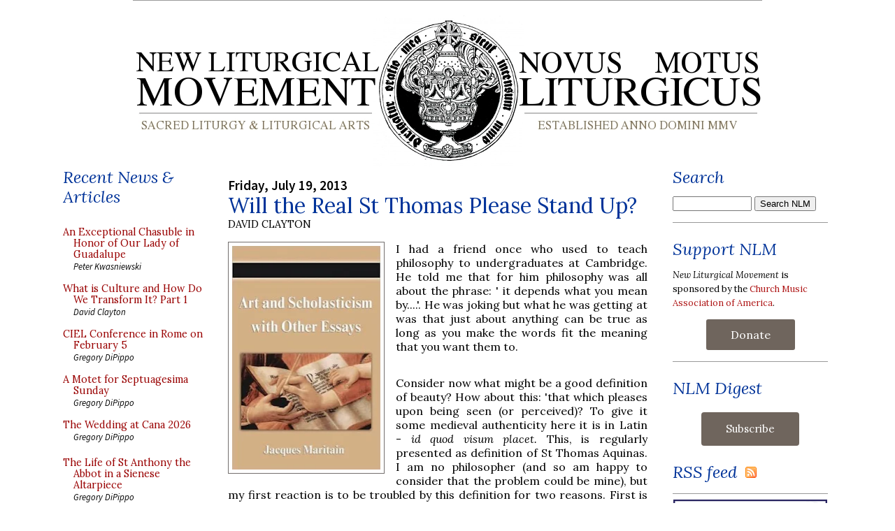

--- FILE ---
content_type: text/html; charset=UTF-8
request_url: https://www.newliturgicalmovement.org/2013/07/will-real-st-thomas-please-stand-up.html
body_size: 27711
content:
<!DOCTYPE html>
<html xmlns='http://www.w3.org/1999/xhtml' xmlns:b='http://www.google.com/2005/gml/b' xmlns:data='http://www.google.com/2005/gml/data' xmlns:expr='http://www.google.com/2005/gml/expr'>
<head>
<link href='https://www.blogger.com/static/v1/widgets/2944754296-widget_css_bundle.css' rel='stylesheet' type='text/css'/>
<link href='https://media.newliturgicalmovement.org/design/NLMicon.png' rel='shortcut icon'/>
<link href='https://fonts.googleapis.com/css2?family=Lora:ital,wght@0,400;0,600;1,400&family=Source+Sans+Pro:ital,wght@0,400;0,600;1,400&display=swap' rel='stylesheet'/>
<meta content='text/html; charset=UTF-8' http-equiv='Content-Type'/>
<meta content='blogger' name='generator'/>
<link href='https://www.newliturgicalmovement.org/favicon.ico' rel='icon' type='image/x-icon'/>
<link href='https://www.newliturgicalmovement.org/2013/07/will-real-st-thomas-please-stand-up.html' rel='canonical'/>
<link rel="alternate" type="application/atom+xml" title="New Liturgical Movement - Atom" href="https://www.newliturgicalmovement.org/feeds/posts/default" />
<link rel="alternate" type="application/rss+xml" title="New Liturgical Movement - RSS" href="https://www.newliturgicalmovement.org/feeds/posts/default?alt=rss" />
<link rel="service.post" type="application/atom+xml" title="New Liturgical Movement - Atom" href="https://www.blogger.com/feeds/15018727/posts/default" />

<!--Can't find substitution for tag [blog.ieCssRetrofitLinks]-->
<link href='https://blogger.googleusercontent.com/img/b/R29vZ2xl/AVvXsEg76kjAnUJp-OcRox9r_CKrhtwayo2JPTcqc-fiU42geFF7kgbafRjbLPz3cel01TeDtI2CZd9KOSshN4c7CpNnqwG6q9Z_nVgICtwYboqq5ZWXPBwN4AmL2m3YhkEzEy3YZKG2VA/s320/9781599867311_p0_v1_s260x420.jpg' rel='image_src'/>
<meta content='https://www.newliturgicalmovement.org/2013/07/will-real-st-thomas-please-stand-up.html' property='og:url'/>
<meta content='Will the Real St Thomas Please Stand Up?' property='og:title'/>
<meta content='Sacred liturgy and liturgical arts. Liturgical history and theology. The movements for the Usus Antiquior and Reform of the Reform.' property='og:description'/>
<meta content='https://blogger.googleusercontent.com/img/b/R29vZ2xl/AVvXsEg76kjAnUJp-OcRox9r_CKrhtwayo2JPTcqc-fiU42geFF7kgbafRjbLPz3cel01TeDtI2CZd9KOSshN4c7CpNnqwG6q9Z_nVgICtwYboqq5ZWXPBwN4AmL2m3YhkEzEy3YZKG2VA/w1200-h630-p-k-no-nu/9781599867311_p0_v1_s260x420.jpg' property='og:image'/>
<title>New Liturgical Movement: Will the Real St Thomas Please Stand Up?</title>
<meta content='Sacred liturgy and liturgical arts. Liturgical history and theology. The movements for the Usus Antiquior and Reform of the Reform.' name='description'/>
<meta content='width=device-width' name='viewport'/>
<style type='text/css'>@font-face{font-family:'Lora';font-style:normal;font-weight:400;font-display:swap;src:url(//fonts.gstatic.com/s/lora/v37/0QI6MX1D_JOuGQbT0gvTJPa787weuxJMkq18ndeYxZ2JTg.woff2)format('woff2');unicode-range:U+0460-052F,U+1C80-1C8A,U+20B4,U+2DE0-2DFF,U+A640-A69F,U+FE2E-FE2F;}@font-face{font-family:'Lora';font-style:normal;font-weight:400;font-display:swap;src:url(//fonts.gstatic.com/s/lora/v37/0QI6MX1D_JOuGQbT0gvTJPa787weuxJFkq18ndeYxZ2JTg.woff2)format('woff2');unicode-range:U+0301,U+0400-045F,U+0490-0491,U+04B0-04B1,U+2116;}@font-face{font-family:'Lora';font-style:normal;font-weight:400;font-display:swap;src:url(//fonts.gstatic.com/s/lora/v37/0QI6MX1D_JOuGQbT0gvTJPa787weuxI9kq18ndeYxZ2JTg.woff2)format('woff2');unicode-range:U+0302-0303,U+0305,U+0307-0308,U+0310,U+0312,U+0315,U+031A,U+0326-0327,U+032C,U+032F-0330,U+0332-0333,U+0338,U+033A,U+0346,U+034D,U+0391-03A1,U+03A3-03A9,U+03B1-03C9,U+03D1,U+03D5-03D6,U+03F0-03F1,U+03F4-03F5,U+2016-2017,U+2034-2038,U+203C,U+2040,U+2043,U+2047,U+2050,U+2057,U+205F,U+2070-2071,U+2074-208E,U+2090-209C,U+20D0-20DC,U+20E1,U+20E5-20EF,U+2100-2112,U+2114-2115,U+2117-2121,U+2123-214F,U+2190,U+2192,U+2194-21AE,U+21B0-21E5,U+21F1-21F2,U+21F4-2211,U+2213-2214,U+2216-22FF,U+2308-230B,U+2310,U+2319,U+231C-2321,U+2336-237A,U+237C,U+2395,U+239B-23B7,U+23D0,U+23DC-23E1,U+2474-2475,U+25AF,U+25B3,U+25B7,U+25BD,U+25C1,U+25CA,U+25CC,U+25FB,U+266D-266F,U+27C0-27FF,U+2900-2AFF,U+2B0E-2B11,U+2B30-2B4C,U+2BFE,U+3030,U+FF5B,U+FF5D,U+1D400-1D7FF,U+1EE00-1EEFF;}@font-face{font-family:'Lora';font-style:normal;font-weight:400;font-display:swap;src:url(//fonts.gstatic.com/s/lora/v37/0QI6MX1D_JOuGQbT0gvTJPa787weuxIvkq18ndeYxZ2JTg.woff2)format('woff2');unicode-range:U+0001-000C,U+000E-001F,U+007F-009F,U+20DD-20E0,U+20E2-20E4,U+2150-218F,U+2190,U+2192,U+2194-2199,U+21AF,U+21E6-21F0,U+21F3,U+2218-2219,U+2299,U+22C4-22C6,U+2300-243F,U+2440-244A,U+2460-24FF,U+25A0-27BF,U+2800-28FF,U+2921-2922,U+2981,U+29BF,U+29EB,U+2B00-2BFF,U+4DC0-4DFF,U+FFF9-FFFB,U+10140-1018E,U+10190-1019C,U+101A0,U+101D0-101FD,U+102E0-102FB,U+10E60-10E7E,U+1D2C0-1D2D3,U+1D2E0-1D37F,U+1F000-1F0FF,U+1F100-1F1AD,U+1F1E6-1F1FF,U+1F30D-1F30F,U+1F315,U+1F31C,U+1F31E,U+1F320-1F32C,U+1F336,U+1F378,U+1F37D,U+1F382,U+1F393-1F39F,U+1F3A7-1F3A8,U+1F3AC-1F3AF,U+1F3C2,U+1F3C4-1F3C6,U+1F3CA-1F3CE,U+1F3D4-1F3E0,U+1F3ED,U+1F3F1-1F3F3,U+1F3F5-1F3F7,U+1F408,U+1F415,U+1F41F,U+1F426,U+1F43F,U+1F441-1F442,U+1F444,U+1F446-1F449,U+1F44C-1F44E,U+1F453,U+1F46A,U+1F47D,U+1F4A3,U+1F4B0,U+1F4B3,U+1F4B9,U+1F4BB,U+1F4BF,U+1F4C8-1F4CB,U+1F4D6,U+1F4DA,U+1F4DF,U+1F4E3-1F4E6,U+1F4EA-1F4ED,U+1F4F7,U+1F4F9-1F4FB,U+1F4FD-1F4FE,U+1F503,U+1F507-1F50B,U+1F50D,U+1F512-1F513,U+1F53E-1F54A,U+1F54F-1F5FA,U+1F610,U+1F650-1F67F,U+1F687,U+1F68D,U+1F691,U+1F694,U+1F698,U+1F6AD,U+1F6B2,U+1F6B9-1F6BA,U+1F6BC,U+1F6C6-1F6CF,U+1F6D3-1F6D7,U+1F6E0-1F6EA,U+1F6F0-1F6F3,U+1F6F7-1F6FC,U+1F700-1F7FF,U+1F800-1F80B,U+1F810-1F847,U+1F850-1F859,U+1F860-1F887,U+1F890-1F8AD,U+1F8B0-1F8BB,U+1F8C0-1F8C1,U+1F900-1F90B,U+1F93B,U+1F946,U+1F984,U+1F996,U+1F9E9,U+1FA00-1FA6F,U+1FA70-1FA7C,U+1FA80-1FA89,U+1FA8F-1FAC6,U+1FACE-1FADC,U+1FADF-1FAE9,U+1FAF0-1FAF8,U+1FB00-1FBFF;}@font-face{font-family:'Lora';font-style:normal;font-weight:400;font-display:swap;src:url(//fonts.gstatic.com/s/lora/v37/0QI6MX1D_JOuGQbT0gvTJPa787weuxJOkq18ndeYxZ2JTg.woff2)format('woff2');unicode-range:U+0102-0103,U+0110-0111,U+0128-0129,U+0168-0169,U+01A0-01A1,U+01AF-01B0,U+0300-0301,U+0303-0304,U+0308-0309,U+0323,U+0329,U+1EA0-1EF9,U+20AB;}@font-face{font-family:'Lora';font-style:normal;font-weight:400;font-display:swap;src:url(//fonts.gstatic.com/s/lora/v37/0QI6MX1D_JOuGQbT0gvTJPa787weuxJPkq18ndeYxZ2JTg.woff2)format('woff2');unicode-range:U+0100-02BA,U+02BD-02C5,U+02C7-02CC,U+02CE-02D7,U+02DD-02FF,U+0304,U+0308,U+0329,U+1D00-1DBF,U+1E00-1E9F,U+1EF2-1EFF,U+2020,U+20A0-20AB,U+20AD-20C0,U+2113,U+2C60-2C7F,U+A720-A7FF;}@font-face{font-family:'Lora';font-style:normal;font-weight:400;font-display:swap;src:url(//fonts.gstatic.com/s/lora/v37/0QI6MX1D_JOuGQbT0gvTJPa787weuxJBkq18ndeYxZ0.woff2)format('woff2');unicode-range:U+0000-00FF,U+0131,U+0152-0153,U+02BB-02BC,U+02C6,U+02DA,U+02DC,U+0304,U+0308,U+0329,U+2000-206F,U+20AC,U+2122,U+2191,U+2193,U+2212,U+2215,U+FEFF,U+FFFD;}</style>
<style id='page-skin-1' type='text/css'><!--
/* Variable definitions
====================
<Variable name="bgColor" description="Page Background Color"
type="color" default="#ffffff">
<Variable name="textColor" description="Text Color"
type="color" default="#333333">
<Variable name="linkColor" description="Link Color"
type="color" default="#336699">
<Variable name="headerBgColor" description="Page Header Background Color"
type="color" default="#ffffff">
<Variable name="headerTextColor" description="Page Header Text Color"
type="color" default="#333333">
<Variable name="headerCornersColor" description="Page Header Corners Color"
type="color" default="#ffffff">
<Variable name="mainBgColor" description="Main Background Color"
type="color" default="#ffffff">
<Variable name="borderColor" description="Border Color"
type="color" default="#ffffff">
<Variable name="dateHeaderColor" description="Date Header Color"
type="color" default="#999999">
<Variable name="sidebarTitleBgColor" description="Sidebar Title Background Color"
type="color" default="#ffffff">
<Variable name="sidebarTitleTextColor" description="Sidebar Title Text Color"
type="color" default="#333333">
<Variable name="bodyFont" description="Text Font"
type="font" default="normal normal 100% Verdana, Arial, Sans-serif;">
<Variable name="headerFont" description="Page Header Font"
type="font" default="normal normal 210% Verdana, Arial, Sans-serif;">
*/
body {
background: #ffffff;
margin: 0;
padding: 0px;
font: x-small Verdana, Arial;
text-align: center;
color: #000000;
/* font-size: small; */
}
a:link {
color: #af1717;
text-decoration: none;
}
a:visited {
color: #af1717;
text-decoration: none;
}
a img {
border-width: 0;
}
#outer-wrapper {
font: normal normal 16px 'Lora', Georgia, Utopia, 'Palatino Linotype', Palatino, serif;
}
/* Header
----------------------------------------------- */
#header-wrapper {
margin:0;
padding: 0;
background-color: #ffffff;
text-align: left;
}
#header {
width: 900px;
height: 224px;
margin: 0 auto;
background-color: #ffffff;
color: #333333;
padding: 0;
font: normal normal 210% Verdana, sans-serif;
}
h1.title {
padding-top: 38px;
margin: 0 14px .1em;
line-height: 1.2em;
font-size: 100%;
}
h1.title a {
color: #333333;
text-decoration: none;
}
#header .description {
display: block;
margin: 0 14px;
padding: 0 0 40px;
line-height: 1.4em;
font-size: 50%;
}
#navbar-iframe {
height:0px;
visibility:hidden;
display:none;
}
/* Content
----------------------------------------------- */
.clear {
clear: both;
}
#content-wrapper {
width: 1100px;
margin: 0 auto;
padding: 0 0 15px;
text-align: left;
background-color: #ffffff;
border: 1px solid #ffffff;
border-top: 0;
}
#main-wrapper {
margin: 0 36px;
width: 600px;
float: left;
background-color: #ffffff;
word-wrap: break-word; /* fix for long text breaking sidebar float in IE */
overflow: hidden;     /* fix for long non-text content breaking IE sidebar float */
}
.sidebar-wrapper {
width: 200px;
float: left;
background-color: #ffffff;
word-wrap: break-word; /* fix for long text breaking sidebar float in IE */
overflow: hidden;     /* fix for long non-text content breaking IE sidebar float */
}
.rightsidebar-wrapper {
width: 222px;
float: left;
background-color: #ffffff;
word-wrap: break-word; /* fix for long text breaking sidebar float in IE */
overflow: hidden;     /* fix for long non-text content breaking IE sidebar float */
}
.dropcap:first-letter {
float:left;
display:inline;
color:#990000;
font-size:4.8em;
line-height:0.8em;
text-transform:uppercase;
margin:0.04em 0.12em 0pt 0pt;
font-family: Lora, Georgia, Times;
}
.smalldropcap:first-letter {
float:left;
display:inline;
color:#000000;
font-size:3.2em;
line-height:0.8em;
text-transform:uppercase;
margin:0.07em 0.10em 0pt 0pt;
font-family: Georgia, Times;
}
/* Headings
----------------------------------------------- */
h2, h3 {
margin: 0;
}
.widget h2.title, .BlogArchive h2 {
font-family: 'Lora', Georgia ; font-style: italic; font-weight: normal; font-size: 150% !important; line-height: 120%; margin-top: 0.5em; padding-left: 0; color: #003399;
}
.widget~.widget {
padding-top: 0.5em; border-top: 1px solid #999999;
}
/* Posts
----------------------------------------------- */
.date-header {
margin: 1.5em 0 0;
font-weight: 600;
color: #000000;
font-size: 120%;
font-family: 'Source Sans Pro', 'Lora', Georgia, serif !important;
}
.post {
margin: 0 0 1.5em;
padding-bottom: 1.5em;
text-align:justify;
}
.post-title {
margin: 0;
padding: 0;
font-size: 190%;
font-weight: normal;
line-height: 1.1em;
text-align:left;
}
.post-title a, .post-title a:visited, .post-title strong {
text-decoration: none;
/*  color: #000000; */
color: #003399;
font-weight: normal;
font-family: 'Lora', Georgia !important;
}
.post div {
margin: 0 0 .75em;
line-height: 1.3em;
}
.post div {
font-family: 'Lora', Georgia, serif !important;
}
.post-author {
font-size: 90%;
text-transform: uppercase;
font-family: 'Lora', Georgia, serif !important;
}
p.post-footer {
margin: -.25em 0 0;
color: #ffffff;
font-size: 83%;
}
.post-footer .span {
margin-right: .3em;
}
.comment-link {
margin-left: .3em;
}
.post img {
/*  padding: 4px;
border: 1px solid #ffffff; */
border: 1px solid #736f6e;
padding: 5px;
}
img.noborder {
border:0px;
padding: 0px;
}
img.padleft {
margin-left: 1em;
}
img.padright {
margin-right: 1em;
}
.post blockquote {
margin: 1em 20px;
}
.post blockquote p {
margin: .75em 0;
}
.col1 {
border-right: 1px dotted;
padding-left: 5px;
padding-right: 4px;
float: left;
padding-bottom: 5px;
width: 48%;
line-height: 1em;
padding-top: 5px;
}
.col1 a, .col2 a {
font-size:.9em;
font-family: 'Lora', Georgia, serif;
text-decoration: none;
color:#990000;
}
.col2 {
float: left;
padding-bottom: 5px;
padding-left: 5px;
padding-right: 5px;
width: 48%;
line-height: 1em;
padding-top: 5px;
}
.sidebar .col1, .sidebar .col2 {
width: 100%; padding-top: 0; padding-left: 0;
}
.pcontent {
font-size:.9em; line-height: 1.2em; display: block; padding-top: 0.3em; text-indent: 1em;
font-family: 'Source Sans Pro', "Trebuchet MS",Trebuchet,Verdana,Sans-Serif;
}
.postauthor {
font-size:.8em;
font-family: 'Source Sans Pro', "Trebuchet MS",Trebuchet,Verdana,Sans-Serif;
font-style: italic;
}
.posttitle {
font-size:1.0em;
font-family: 'Source Sans Pro',"Trebuchet MS",Trebuchet,Verdana,Sans-Serif;
font-weight: bold;
}
#ArchiveList ul li {
font-family: 'Source Sans Pro',"Trebuchet MS",Trebuchet,Verdana,Sans-Serif;
}
blockquote {
background-image: url(https://media.newliturgicalmovement.org/design/openquotebgjb3.jpg);
background-repeat: no-repeat;
background-position: top left;
font-family: Georgia,serif;
font-style:normal;
font-size:90%;
color: #000066;
width:500px;
display: block;
padding: 0 35px;
text-align:justify;
margin-left: 20px;
}
/* Comments
----------------------------------------------- */
#comments h4 {
margin: 1em 0;
color: #000000;
}
#comments h4 strong {
font-size: 110%;
}
#comments-block {
margin: 1em 0 1.5em;
line-height: 1.3em;
}
#comments-block dt {
margin: .5em 0;
}
#comments-block dd {
margin: .25em 0 0;
}
#comments-block dd.comment-footer {
margin: -.25em 0 2em;
line-height: 1.4em;
font-size: 78%;
}
#comments-block dd p {
margin: 0 0 .75em;
}
.deleted-comment {
font-style:italic;
color:gray;
}
.feed-links {
clear: both;
line-height: 2.5em;
}
#blog-pager-newer-link {
float: left;
}
#blog-pager-older-link {
float: right;
}
#blog-pager {
text-align: center;
}
/* Sidebar Content
----------------------------------------------- */
.sidebar h2 {
margin: 1.6em 0 .5em;
padding: 4px 5px 0px 5px;
background-color: #ffffff;
font-size: 100%;
color: #003399;
}
.sidebar ul {
margin: 0;
padding: 0;
list-style: none;
}
.sidebar li {
margin: 0;
padding: 0 0 .5em 15px;
text-indent: -15px;
line-height: 1.5em;
}
.sidebar {
color: #000000;
line-height:1.3em;
}
.sidebar .widget {
margin-bottom: 1em;
}
.sidebar .widget-content {
margin: 0 0;
}
/* Profile
----------------------------------------------- */
.profile-img {
float: left;
margin: 0 5px 5px 0;
padding: 4px;
border: 1px solid #ffffff;
}
.profile-data {
margin:0;
text-transform:uppercase;
letter-spacing:.1em;
font-weight: bold;
line-height: 1.6em;
font-size: 78%;
}
.profile-datablock {
margin:.5em 0 .5em;
}
.profile-textblock {
margin: 0.5em 0;
line-height: 1.6em;
}
/* Footer
----------------------------------------------- */
#footer {
clear: both;
text-align: center;
color: #000000;
}
#footer .widget {
margin:.5em;
padding-top: 20px;
font-size: 85%;
line-height: 1.5em;
text-align: left;
}
/* Custom rules to overcome bad CSS from MS-Word */
.MsoNormal div, .MsoNormal span, .MsoNormal div span, .MsoNormal strong , .MsoNormal li {
color: #000000 !important;
font-size: 16px !important;
font-family: 'Lora', Georgia, Utopia, 'Palatino Linotype', Palatino, serif   !important;
font-weight: normal !important;
}
.MsoNormal a {
color: #990000 !important;
}

--></style>
<script src='https://ajax.googleapis.com/ajax/libs/jquery/1.12.4/jquery.min.js' type='text/javascript'></script>
<link href='https://www.blogger.com/dyn-css/authorization.css?targetBlogID=15018727&amp;zx=7caf9011-bd8e-4bd0-996a-d9cdb7c3a939' media='none' onload='if(media!=&#39;all&#39;)media=&#39;all&#39;' rel='stylesheet'/><noscript><link href='https://www.blogger.com/dyn-css/authorization.css?targetBlogID=15018727&amp;zx=7caf9011-bd8e-4bd0-996a-d9cdb7c3a939' rel='stylesheet'/></noscript>
<meta name='google-adsense-platform-account' content='ca-host-pub-1556223355139109'/>
<meta name='google-adsense-platform-domain' content='blogspot.com'/>

</head>
<body>
<div class='navbar section' id='navbar'><div class='widget Navbar' data-version='1' id='Navbar1'><script type="text/javascript">
    function setAttributeOnload(object, attribute, val) {
      if(window.addEventListener) {
        window.addEventListener('load',
          function(){ object[attribute] = val; }, false);
      } else {
        window.attachEvent('onload', function(){ object[attribute] = val; });
      }
    }
  </script>
<div id="navbar-iframe-container"></div>
<script type="text/javascript" src="https://apis.google.com/js/platform.js"></script>
<script type="text/javascript">
      gapi.load("gapi.iframes:gapi.iframes.style.bubble", function() {
        if (gapi.iframes && gapi.iframes.getContext) {
          gapi.iframes.getContext().openChild({
              url: 'https://www.blogger.com/navbar/15018727?po\x3d8948356971289435335\x26origin\x3dhttps://www.newliturgicalmovement.org',
              where: document.getElementById("navbar-iframe-container"),
              id: "navbar-iframe"
          });
        }
      });
    </script><script type="text/javascript">
(function() {
var script = document.createElement('script');
script.type = 'text/javascript';
script.src = '//pagead2.googlesyndication.com/pagead/js/google_top_exp.js';
var head = document.getElementsByTagName('head')[0];
if (head) {
head.appendChild(script);
}})();
</script>
</div></div>
<div id='outer-wrapper'><div id='wrap2'>
<!-- skip links for text browsers -->
<span id='skiplinks' style='display:none;'>
<a href='#main'>skip to main </a> |
      <a href='#sidebar'>skip to sidebar</a>
</span>
<div id='header-wrapper'>
<div class='header section' id='header'><div class='widget HTML' data-version='1' id='HTML8'>
<div class='widget-content'>
<!--popup controls below-->
<style>
@import "https://media.newliturgicalmovement.org/development/campaign202411.css";
</style>
<div class="hover_bkgr_fricc" >
    <span class="helper"></span>
    <div class="surround_box_fricc">
        <div class="popupCloseButton">&times;</div>
         <div class="wp-funraise-embed-giving-form" id="thebox"><script src="https://media.newliturgicalmovement.org/development/button202411.js"></script></div>
     </div>
    </div>
    <!-- script type="text/javascript" src="https://media.newliturgicalmovement.org/development/raisepopup202411.js" /script -->
</div>
<div class='clear'></div>
</div><div class='widget Header' data-version='1' id='Header1'>
<div id='header-inner'>
<a href='https://www.newliturgicalmovement.org/' style='display: block'>
<img alt='New Liturgical Movement' height='224px; ' id='Header1_headerimg' src='https://media.newliturgicalmovement.org/design/NLM-masthead.webp' style='display: block' width='900px; '/>
</a>
</div>
</div></div>
</div>
<div id='content-wrapper'>
<div class='sidebar-wrapper'>
<div class='sidebar section' id='sidebar1'><div class='widget HTML' data-version='1' id='HTML23'>
<h2 class='title'>Recent News &amp; Articles</h2>
<div class='widget-content'>
<style>
@import "https://media.newliturgicalmovement.org/css/nlm_styles_20240305a.css";
</style>

<div id="recentnews"></div>

<br />
</div>
<div class='clear'></div>
</div><div class='widget HTML' data-version='1' id='HTML2'>
<h2 class='title'>Writers</h2>
<div class='widget-content'>
<ul class="masthead">
<li class="rpasley">
  <span class="spr2 foto"></span>
  <div class="name">Rev. Robert C. Pasley, KCHS</div>
  <div class="desc">Publisher</div>
  <div class="em"><a href="mailto:rpasley@newliturgicalmovement.org">Email</a></div>
</li>
<li class="gdipippo">
  <span class="spr5 foto5"></span>
  <div class="name">Gregory DiPippo</div>
  <div class="desc">Editor</div>
  <div class="em"><a href="mailto:gdipippo@newliturgicalmovement.org">Email</a></div>
</li>


<li class="dclayton">
  <span class="sprite foto"></span>
  <div class="name">David Clayton</div>
  <div class="desc">Sacred Art</div>
  <div class="em"><a href="mailto:dclayton@newliturgicalmovement.org">Email</a>, <a href="http://twitter.com/Davidicons">Twitter</a></div>
</li>
<li class="ccole">
  <span class="spr5 foto5"></span>
  <div class="name">Charles Cole</div>
  <div class="desc">Sacred Music</div>
  <div class="em"><a href="mailto:ccole@newliturgicalmovement.org">Email</a>, <a href="http://twitter.com/schola_cantorum">Twitter</a></div>
</li>
<li class="ndegrandi"> 
  <span class="sprite foto"></span>
  <div class="name">Nicola De Grandi</div>
  <div class="desc">Ambrosian Rite</div>

</li>
<li class="jdonelson">
  <span class="spr5 foto5"></span>
  <div class="name">Jennifer Donelson-Nowicka</div>
  <div class="desc">Sacred Music</div>
  <div class="em"><a href="mailto:jnowicka@churchmusicassociation.org">Email</a></div>
</li>
<li class="mfoley">
  <span class="spr4 foto4"></span>
  <div class="name">Michael P. Foley</div>
  <div class="desc">Texts and Translations</div>
  <div class="em"><a href="mailto:mfoley@newliturgicalmovement.org">Email</a>
</div></li>
<li class="mhazell">
  <span class="spr2 foto"></span>
  <div class="name">Matthew Hazell</div>
  <div class="desc">History of the Reform</div>
  <div class="em"><a href="mailto:mhazell@newliturgicalmovement.org">Email</a>
</div>
</li>
<li class="tkocik">
  <span class="spr2 foto"></span>
  <div class="name">Fr. Thomas Kocik</div>
  <div class="desc">Reform of the Reform</div>
  <div class="em"><a href="mailto:tkocik@newliturgicalmovement.org">Email</a>,
<a href="http://twitter.com/FrKocik">Twitter</a>
</div>
</li>
<li class="pkwasniewski">
   <span class="spr2 foto"></span>
   <div class="name">Peter Kwasniewski</div>
   <div class="desc">Roman Rite</div>
   <div class="em"><a href="mailto:pkwasniewski@newliturgicalmovement.org">Email</a>
</div></li>
<li class="llew">
  <span class="sprite foto"></span>
  <div class="name">Fr. Lawrence Lew, O.P.</div>
  <div class="desc">General</div>
  <div class="em"><a href="http://twitter.com/#!/lawrenceop">Twitter</a></div>
</li>

<li class="wriccio">
   <span class="spr4 foto4"></span>
   <div class="name">William Riccio</div>
   <div class="desc">Roman Rite</div>
   <div class="em"><a href="mailto:wriccio@newliturgicalmovement.org">Email</a>
</div></li>

<li class="hadamdevilliers">
  <span class="sprite foto"></span>
  <div class="name">Henri Adam de Villiers</div>
  <div class="desc">General</div>
 
</li>
</ul>
<ul class="corresp">
correspondents
<li class="malderman">
  <div class="name">Matthew Alderman</div>
</li>
<li class="pguy">
  <div class="name">Philippe Guy</div>
</li>
<li class="gkollmorgen">
  <div class="name">Gregor Kollmorgen</div>
</li>
</ul>
<ul class="corresp">
and webmaster
<li class="rchonak"> 
  <div class="name">Richard Chonak</div>
</li>

<p><em><small>To submit news, <a href="mailto:news@newliturgicalmovement.org">send e-mail to the contact team</a>.</small></em></p>

<p><em><small>To submit your own photos, <a href="mailto:photopost@newliturgicalmovement.org">photopost@newliturgicalmovement.org</a>.</small></em></p>
<br/>
</ul>
</div>
<div class='clear'></div>
</div><div class='widget HTML' data-version='1' id='HTML10'>
<h2 class='title'>Founded 2005</h2>
<div class='widget-content'>
<ul class="booklist">
<li>An essay on the founding of the NLM site: <a href="http://www.newliturgicalmovement.org/p/purpose.html">"A new liturgical movement"</a></li>
<li><a href="/p/selected-posts.html">A catalog of articles and reviews, 2005-2016</a></li>
</ul>
<br/>


<ul class="masthead">
<li class="stribe">
  <span class="stribe foto"></span>
  <div class="name">Shawn Tribe</div>
  <div class="desc">Founding Editor 2005-2013</div>
  <div class="em"><a href="mailto:stribe@liturgicalartsjournal.com">Email</a></div>
</li>
<li class="jtucker">
  <span class="sprite foto"></span>
  <div class="name">Jeffrey Tucker</div>
  <div class="desc">Editor 2013-2015</div>
</li>
</ul>
</div>
<div class='clear'></div>
</div><div class='widget HTML' data-version='1' id='HTML13'>
<h2 class='title'>Liturgical Studies</h2>
<div class='widget-content'>
<ul class="booklist">
<li><a href="https://amzn.to/4hMNhfH">T&T Clark Companion to Liturgy</a>, ed. Alcuin Reid</li>
<li><a href="https://amzn.to/4k8JFX8">Ordo Romanus Primus</a> ed. Alan Griffiths</li>
<!-- <li><a href="https://amzn.to/3X9vJ5e">History Of The Roman Breviary</a> by Pierre Batiffol</li>
<li><a href="https://amzn.to/2EHAtd7">Liturgica Historica</a> by Edmund Bishop</li>
<li><a href="https://amzn.to/3hCD6v4">Liturgical Prayer: its history and spirit</a> by Dom Fernand Cabrol</li> -->
<li><a href="https://amzn.to/4iaDujr">The Shape of the Liturgy</a> by Dom Gregory Dix</li>
<!-- <li><a href="https://amzn.to/3jiw3Z9">Christian Worship</a> by L. Duchesne</li> 
<li><a href="https://amzn.to/2QxsBO4">The Mass:  A Study in the Roman Liturgy</a> by Adrian Fortescue</li> 
<li><a href="https://amzn.to/34EhXNF">The early liturgy: to the time of Gregory the Great</a> by Josef Jungmann</li> -->
<li><a href="https://amzn.to/437HdtL">The Mass of the Roman Rite</a> by Josef Jungmann</li>

<!-- <li><b><a href="https://amzn.to/2EKJJ08">Liturgy of the Roman Church</a></b> by Archdale King</li>
<li><a href="https://amzn.to/3gF9yMn">The Rites of Eastern Christendom</a> by Archdale King</li>
<li><a href="https://amzn.to/2ECLqN9">The Byzantine-Slav Liturgy of St. John Chrysostom</a> by Fr. Casimir Kucharek</li>  -->
<li><a href="https://amzn.to/32EhFnl">Turning Towards the Lord: Orientation in Liturgical Prayer</a> by Fr. Uwe-Michael Lang</li>
<li><a href="https://amzn.to/3Qu2LJt">Liturgical Latin</a> by Christine Mohrmann</li>
<li><a href="https://www.romanitaspress.com/product-page/callewaert-combo-set">Liturgicae Institutiones</a> by C. Callewaert</li>
<li><a href="https://amzn.to/3Qw1fqh">The Christian West and Its Singers</a> by Christopher Page</li>
<li><a href="https://amzn.to/4hMcver">Collects of the Roman Missals: A Comparative Study of the Sundays in Proper Seasons before and after the Second Vatican Council</a> by Lauren Pristas</li>
<li><a href="https://www.romanitaspress.com/product-page/vestments-and-vesture">Vestments and Vesture</a> by Dom E.A. Roulin</li>
<!-- <li><a href="https://amzn.to/3gyqAeY">The Byzantine Liturgy</a> by H. Schulz</li> -->
<li><a href="http://aroucapress.com/sacramentary-set">The Sacramentary</a> by Ildefonso Schuster</li>
<li><a href="https://www.romanitaspress.com/product-page/the-liturgical-altar">The Liturgical Altar</a> by Geoffrey Webb</li>
</ul>
</div>
<div class='clear'></div>
</div><div class='widget HTML' data-version='1' id='HTML12'>
<h2 class='title'>Critique &amp; Commentary</h2>
<div class='widget-content'>
<ul class="booklist">

<li><a href="https://amzn.to/4ka8YYG">Cardinal Reflections: Active Participation in the Liturgy</a> by Cardinals Arinze, George, Medina, Pell</li>
<!-- <li><a href="https://amzn.to/3jrTxel">Beyond Vatican II: The Church at a New Crossroads</a> by Abbe Claude Barthe</li> -->
<li><a href="http://staugustineacademypress.com/epages/b9279dcf-f5d4-4322-8442-90642f0120ca.sf/en_US/?ObjectPath=/Shops/b9279dcf-f5d4-4322-8442-90642f0120ca/Products/639366">Treasure and Tradition</a> by Lisa Bergman</li>
<li><a href="https://amzn.to/41exuiC">Beyond the Prosaic</a> ed. Stratford Caldecott</li>
<li><a href="https://amzn.to/4gWEcjp">The Radiance of Being</a> by Stratford Caldecott</li>
<li><a href="https://amzn.to/4i5EvsU">The Little Oratory: A Beginner's Guide to Praying in the Home</a> by David Clayton and Leila Marie Lawler</li>
<!-- <li><a href="https://shop.musicasacra.com/product/the-bugnini-liturgy-and-the-reform-of-the-reform-laszlo-dobszay/">The Bugnini-Liturgy and the Reform of the Reform</a> by Laszlo Dobszay</li> -->
<li><a href="https://amzn.to/4gU8F1v">The Restoration and Organic Development of the Roman Rite</a> by Laszlo Dobszay</li>
<li><a href="https://amzn.to/4gU8F1v">The Reform of the Roman Liturgy</a> by Msgr. Klaus Gamber</li>
<!-- <li><a href="https://amzn.to/2YJB9pk">The Development of the Liturgical Reform</a> by Nicola Giampietro</li> -->
<li><a href="https://amzn.to/4ibwByl">The Banished Heart</a> by Geoffrey Hull</li>
<li><a href="https://amzn.to/4kdWAa4">Reform of the Reform? A Liturgical Debate</a> by Fr. Thomas Kocik</li>
<li><a href="https://amzn.to/43e7fMd">Resurgent in the Midst of Crisis</a> by Peter Kwasniewski</li>
<li><a href="https://amzn.to/43aBtPY">Noble Beauty, Transcendent Holiness</a> by Peter Kwasniewski</li>
<!-- <li><a href="https://amzn.to/32GipIJ">The Second Vatican Ecumenical Council: A Counterpoint for the History of the Council</a> by Agostino Marchetto</li> -->
<li><a href="https://amzn.to/3CTTO9s">The Heresy of Formlessness</a> by Martin Mosebach</li>
<!-- <li><a href="https://amzn.to/32zyjoc">Looking at the Liturgy: A Critique of its Contemporary Form</a> by Fr. Aidan Nichols, OP</li> -->
<li><a href="https://www.theabbeyshop.com/product/a-pope-and-a-council-on-the-sacred-liturgy">A Pope and a Council on the Sacred Liturgy</a> by Fr. Aidan Nichols</li> 
<li><a href="https://amzn.to/432QJ1n">After Writing: On the Liturgical Consummation of Philosophy</a> by Catherine Pickstock</li>
<!-- <li><a href="https://amzn.to/31GDWS9">Looking Again at the Question of the Liturgy with Cardinal Ratzinger</a> edited by Alcuin Reid</li> -->
<li><a href="https://amzn.to/432QJ1n">The Mass and Modernity</a> by Fr. Jonathan Robinson</li>
<li><a href="https://amzn.to/432QJ1n">Losing the Sacred: Ritual, Modernity and Liturgical Reform</a> by David Torevell</li>
<li><a href="https://amzn.to/432QJ1n">A Bitter Trial: Evelyn Waugh and John Cardinal Heenan on the Liturgical Changes</a></li>
<li><a href="https://amzn.to/432QJ1n">Sacrosanctum Concilium and the Reform of the Liturgy</a> ed. Kenneth D. Whitehead</li>
</ul>
</div>
<div class='clear'></div>
</div><div class='widget HTML' data-version='1' id='HTML11'>
<h2 class='title'>Conference Proceedings</h2>
<div class='widget-content'>
<ul class="booklist">
<li><a href="https://amzn.to/4k7AwOp">Authentic Liturgical Renewal in Contemporary Perspective</a> (Sacra Liturgia 2016)</li>
<li><a href="https://amzn.to/4gZMzdL">Liturgy in the Twenty-First Century: Contemporary Issues and Perspectives</a> (Sacra Liturgia USA 2015)</li>
<li><a href="https://amzn.to/4keEHbd">Sacred Liturgy: The Source and Summit of the Life and Mission of the Church</a> (Sacra Liturgia 2013)</li>
<li><a href="https://amzn.to/4kd1cNN">Celebrating the Eucharist: Sacrifice and Communion</a> (FOTA V, 2012)</li>
<li><a href="https://amzn.to/41fapMS">Benedict XVI and the Roman Missal</a> (FOTA IV, 2011)</li>
<li><a href="https://amzn.to/4gWhOqm">Benedict XVI and Beauty in Sacred Music</a> (FOTA III, 2010)</li>
<!-- <li><a href="https://amzn.to/3gN3y4g">Benedict XVI and Beauty in Sacred Art and Architecture</a> (FOTA II, 2009) </li> 
<li><a href="https://amzn.to/31DmaPC">Benedict XVI and the Sacred Liturgy</a> (FOTA I, 2008) </li> -->
<li><a href="https://amzn.to/3QtlXY7">The Genius of the Roman Rite: Historical, Theological, and Pastoral Perspectives on Catholic Liturgy</a> (CIEL 2006)</li>
<li><b><a href="https://amzn.to/4hSHTbc">Theological and Historical Aspects of the Roman Missal</a>:</b> 1999 CIEL Proceedings</li>
<!-- <li><a href="https://www.alibris.com/search/books/isbn/9781901157864">Ministerial and Common Priesthood in the Eucharistic Celebration:</a> 1998 CIEL Proceedings</li> -->
<li><a href="https://www.alibris.com/search/books/isbn/9781901157857">Altar and Sacrifice</a>: 1997 CIEL Proceedings</li>
<li><a href="https://www.alibris.com/search/books/isbn/9781901157154">The Veneration and Administration of the Eucharist</a>: 1996 CIEL Proceedings</li>


</ul>
</div>
<div class='clear'></div>
</div><div class='widget HTML' data-version='1' id='HTML19'>
<h2 class='title'>Other Studies</h2>
<div class='widget-content'>
<ul class="booklist">
<li><a href="https://amzn.to/3Xd6sam">Thomas Aquinas and the Liturgy</a> by David Berger</li>
<li><a href="https://amzn.to/439miqj" target="new">Liturgy and Architecture</a> by Louis Bouyer</li>
<li><a href="https://amzn.to/3XfB3UF">Heaven and Earth in Little Space</a> by Fr. Andrew Burnham</li>

<li><a href="https://amzn.to/41qi1gX">Worship as a Revelation</a> by Dr. Laurence Hemming</li>
<li><a href="https://amzn.to/3ENVTEl">Reflections on the Spirituality of Gregorian Chant</a> by Dom Jacques Hourlier</li>
<li><a href="https://amzn.to/4380cVe">The Mass: The Presence of the Sacrifice of the Cross</a> by Cardinal Journet</li>
<li><a href="https://amzn.to/4k8KNtP">John Henry Newman on Worship, Reverence, and Ritual</a> by Peter Kwasniewski</li>
<li><a href="https://amzn.to/4hLLs2E">Catholic Church Architecture and the Spirit of the Liturgy</a> by Denis McNamara</li>
<li><a href="https://amzn.to/43avzP2">The Spirit of the Liturgy</a> by Cardinal Joseph Ratzinger and <a href="https://amzn.to/41qj8Nw">The Spirit of the Liturgy</a> by Romano Guardini</li>
<li><a href="https://amzn.to/4ideJmz">Gregorian Chant: A Guide to the History and Liturgy</a> by Dom Daniel Saulnier, OSB</li>
<!-- <li><a href="https://amzn.to/2YHQAhO">Four Benefits of the Liturgy</a> by a Benedictine Monk</li>
<li><a href="https://amzn.to/4kblCqs">Discovering The Mass</a> by a Benedictine Monk</li> -->
<li>The Rationale Divinorum Officiorum of William Durand of Mende: <a href="https://amzn.to/3D6fAH0">Book One</a></li>
<li><a href="https://www.solesmes.com/node/9243">Paléographie musicale XXIII: Montecassino, ms. 542</a></li>
</ul>
</div>
<div class='clear'></div>
</div><div class='widget HTML' data-version='1' id='HTML4'>
<h2 class='title'>Liturgy Books (EF)</h2>
<div class='widget-content'>
<ul class="booklist">
<li><a href="https://www.birettabooks.com/missale-romanum-1962-benziger.html">1962 Missale Romanum</a></li>
<li><a href="http://www.breviariumromanum.com/home_en.html">1962 Breviarium Romanum</a> (Latin edition of Roman Breviary)</li>
<li><a href="http://www.liturgica.net/lectionarium/home_en.html">Epistolae et Evangelia</a> for the 1962 Missal</li>
<li><a href="https://www.baronius.com/roman-breviary.html?wid=56&bid=59#tab=tab-1">1961 Latin-English Roman Breviary</a> (Baronius Press)<br/></li>
<li><a href="https://amzn.to/3QtmARt">Liber Brevior</a> (1954 edition)</li>
<li><a href="http://www.liturgica.net/rituale/home_en.html">Rituale Romanum</a></li>
<li><a href="https://amzn.to/3X8pBdl">Roman Ritual</a> (3 volume set)</li>
<li><a href="https://amzn.to/4hOTNCS">The Layman's Missal</a>
</li>
</ul>
</div>
<div class='clear'></div>
</div><div class='widget HTML' data-version='1' id='HTML18'>
<h2 class='title'>Liturgy Books (OF)</h2>
<div class='widget-content'>
<ul class="booklist">
<li><a href="https://www.theologicalforum.org/books/liturgical-ritual/missale-romanum-editio-iuxta-typicam-tertiam/">Missale Romanum Editio iuxta typicam tertiam</a> (Latin altar edition of modern Roman missal)</li>
<li><a href="https://amzn.to/4hNJG0V">Book of the Gospels</a> (Matching edition to Latin <i>Missale Romanum</i>)</li>
<!--<li><a href="http://www.amazon.com/gp/product/1890177814/ref=as_li_ss_tl?ie=UTF8&camp=1789&creative=390957&creativeASIN=1890177814&linkCode=as2&tag=newliturgical-20">Lectionarium</a><img src="http://www.assoc-amazon.com/e/ir?t=newliturgical-20&l=as2&o=1&a=1890177814" width="1" height="1" border="0" alt="" style="border:none !important; margin:0px !important;" />
 (Latin edition of the modern Roman lectionary)</li> -->
<!-- <li><a href="https://amzn.to/34MyU8O">Shorter Roman Ritual / Rituale Parvum</a> (Latin-English)</li> -->
<!--<li><a href="http://www.paxbook.com/algorithmiS/servusPrimus?iussum=monstraElenchumScriptorumEditorum&corpus=74">Liturgia Horarum</a> (Latin Liturgy of the Hours)</li> -->
<li><a href="https://amzn.to/4i2hqrq">Daily Roman Missal</a> (hand missal in English, 2011)</li>
</ul>
</div>
<div class='clear'></div>
</div><div class='widget HTML' data-version='1' id='HTML24'>
<h2 class='title'>Other Liturgical Books</h2>
<div class='widget-content'>
<ul class="booklist">
<li><a href="https://www.theabbeyshop.com/product/the-monastic-diurnal-or-the-day-hours-of-the-monastic-breviary-8th-edition">The Monastic Diurnal</a> (St. Michael's Abbey Press)</li>
<li><a href="https://paracletepress.com/collections/chant-books-for-mass/products/kyriale">Kyriale</a> (Solesmes)</li>
<li><a href="https://www.solesmes.com/node/9226">Gregorian Missal</a> (Solesmes, 2012)</li>
<li><a href="https://www.solesmes.com/node/9067">Graduale Romanum</a> (Solesmes, 1974)</li>
<li><a href="https://www.vaticanum.com/en/martyrologium-romanum-editio-typica-altera-2004">Martyrologium Romanum</a> (2004 Latin Edition)</li>
<li><a href="https://ignatius.com/adoremus-hymnal-standard-edition-2nd-edition-adh2ch/">Adoremus Hymnal</a> (Ignatius Press)</li>
<li><a href="http://musicasacra.com/sep/">Simple English Propers</a> (Vernacular propers for the English liturgy)</li>
<li><a href="https://amzn.to/3XfrYeG">Ad Completorium</a> (<a href="https://media.newliturgicalmovement.org/media/ad-comp-preview.pdf">sample</a>)</li>
<li><a href="http://ccwatershed.org/kwasniewski">Sacred Choral Works</a> by Peter Kwasniewski</li>
<li><a href="https://amzn.to/3D4a1sw">Sacred Signs</a> by Romano Guardini</li>
<li><a href="https://amzn.to/3CZMzNd">A Missal for Young Catholics</a> by Peter Kwasniewski</li>
<li><a href="https://amzn.to/418Me2J">Cantus Mariales</a> by Dom Joseph Pothier</li>
</ul>
</div>
<div class='clear'></div>
</div><div class='widget HTML' data-version='1' id='HTML15'>
<h2 class='title'>Ceremonial Guides</h2>
<div class='widget-content'>
<ul class="booklist">

<li><a href="https://amzn.to/41qKyD3">The Ceremonies of the Roman Rite Described</a> (revised in accordance with <i>Summorum Pontificum</i> by Alcuin Reid)</li>

<li><a href="https://amzn.to/41ssRTH">The Celebration of Mass</a> by J.B. O'Connell</li>
<!--<li><a href="http://birettabooks.com/go/webstore/product/rubrics_of_the_roman_breviary_and_missal_1962_edition">Rubrics of the Roman Breviary and Missal</a>
</li>-->

<li><a href="https://amzn.to/439RPIS">Ceremonies of the Modern Roman Rite</a> by Msgr. Peter Elliott</li>
<li><a href="https://amzn.to/4gWllF8">Ceremonies of the Liturgical Year</a> by Msgr. Peter Elliott</li>
<li><a href="https://amzn.to/437ItwY">How To Serve - In Simple, Solemn and Pontifical Functions</a> by Dom Matthew Britt</li>
</ul>
</div>
<div class='clear'></div>
</div><div class='widget HTML' data-version='1' id='HTML17'>
<h2 class='title'>Vocations</h2>
<div class='widget-content'>
<ul class="booklist">
<li><a href="https://www.bromptonoratory.co.uk/">The London Oratory</a></li>
<li><a href="https://oratory-toronto.org/">The Toronto Oratory</a></li>
<li><a href="http://www.oxfordoratory.org.uk/">The Oxford Oratory</a></li>
<li><a href="https://www.birminghamoratory.org.uk/">The Birmingham Oratory</a></li>
<li><a href="https://dcoratorians.com/">DC Oratorians</a></li>
<li><a href="https://www.cantius.org/">Canons Regular of St. John Cantius</a></li>
<li><a href="https://ourladyoftheatonement.org/">Our Lady of the Atonement</a> (Anglican Use Parish, San Antonio)</li>
<li><a href="https://ordinariate.net/">Personal Ordinariate of the Chair of St. Peter</a> (for Catholics of Anglican heritage)</li>
<li><a href="https://www.fssp.org/en/">Fraternity of St. Peter</a></li>
<li><a href="https://institute-christ-king.org/vocations">Institute of Christ the King</a></li>
<li><a href="https://clearcreekmonks.org/">Clear Creek Benedictines</a></li>
<li><a href="https://www.cenacleosb.org">Silverstream Priory</a> (Benedictines, Diocese of Meath, Ireland)</li>
<li><a href="https://www.barroux.org/">Abbaye St-Madeleine du Barroux</a></li>

<li><a href="https://randol.org/">Abbaye Notre Dame du Randol</a></li>
<li><a href="https://en.nursia.org/vocations.html">Benedictines of Norcia</a> (Norcia, Italy)</li>
<li><a href="https://www.stlouisabbey.org/">Saint Louis Abbey</a> (Benedictines, St. Louis, USA)</li>
<li><a href="http://farnboroughabbey.org/">St. Michael's Abbey, Farnborough</a> (Benedictines, Hampshire, England)</li>
<li><a href="https://www.stift-heiligenkreuz.org/">Heiligenkreuz</a> (Holy Cross Cistercian Abbey, Austria - Solemn 'Reform of the reform' liturgy)</li>
<li><a href="http://www.canonsregular.com/">Canons Regular of the New Jerusalem</a></li>
<li><a href="http://www.institut-philipp-neri.de/">Institute of St. Philip Neri</a> (Berlin)</li>
<li><a href="https://www.chemere.org/">Fraternity of St. Vincent Ferrer (French only)</a></li>
<li><a href="https://www.lagrasse.org/">Canons Regular of the Mother of God</a></li>
<li><a href="https://www.adapostolica.org/">Apostolic Administration of St. John Vianney</a></li>
<li><a href="https://www.institutdubonpasteur.org/">Institute of the Good Shepherd</a> (and <a href="https://www.seminairesaintvincent.fr/">Séminaire Saint Vincent de Paul</a>)</li>
<li><a href="http://www.carmelitemonks.org/">Carmelite Monks of Wyoming</a> (Carmelite rite)</li>
<li><a href="https://riaumont.net/sainte-croix-de-riaumont/">Riaumont Institute of the Holy Cross</a> (Closely tied to French Catholic Scouting Movement)</li>
<li><a href="https://www.stift-klosterneuburg.at/en/">Canons Regular of St. Augustine</a> (Klosterneuburg, Austria)</li>
<li><a href="https://misericordedivine.fr/">Society of Missionaries of Divine Mercy</a> (Toulon, France)</li>
<li><a href="https://www.sjm-online.org/">Servi Jesu et Mariae</a> (Austria; bi-ritual)</li>
<li><a href="http://www.papastronsay.com/index.php">Transalpine Redemptorists</a> (Scotland and New Zealand)</li>
<li><a href="http://www.knightsoftheholyeucharist.com">Knights of the Holy Eucharist</a> (Nebraska, USA)</li>
<li><a href="https://franciscanmissionaries.com/">Franciscan Missionaries of the Eternal Word</a> (Alabama, USA)</li>
<li><a href="https://www.communautesaintmartin.org/devenir-diacre-pretre/">Communauté Saint-Martin</a> (France)</li>
<li><a href="http://www.opusmariae.it/">Opus Mariae Matris Ecclesiae</a> (Italy)</li>
<li><a href="https://stmichaelsabbey.com/">St. Michael's Abbey</a> (Norbertine Fathers, California)</li>
<li><a href="http://www.mariansisters.com/">Marian Sisters  of Santa Rosa</a></li>
<!-- <li><a href="https://www.frigolet.com/">Abbaye Saint Michel de Frigolet</a> (Norbertine canons)</li> -->
<li><a href="https://chicagomonk.org/">Monastery of the Holy Cross</a> (OSB, Chicago)</li>
<li><a href="https://poorclares-roswell.org/">Monastery of Our Lady of Guadalupe</a> (Poor Clares, Roswell, NM)</li>
<li><a href="https://www.pluscardenabbey.org/services">Pluscarden Abbey</a> (OSB, northeast Scotland)</li>
<li><a href="https://www.edcarm.org/vocations/">Hermits of Our Lady of Mount Carmel</a> (Fairfield, PA)</li>
</ul>
</div>
<div class='clear'></div>
</div><div class='widget HTML' data-version='1' id='HTML25'>
<h2 class='title'>Organizations &amp; Lay Societies</h2>
<div class='widget-content'>
<ul class="booklist">

<li><a href="http://www.latinliturgy.com/">Latin Liturgy Association</a></li>
<li><a href="http://www.fiuv.org/">International Una Voce Federation</a></li>

<li><a href="http://www.liturgysociety.org">Society for Catholic Liturgy</a></li>

<li><a href="http://www.nd-chretiente.com/index-eng.php">Notre Dame de Chretiente</a> (Organizers of the Annual Chartres Pilgrimage)</li>
<li><a href="http://www.henrybradshawsociety.org/">Henry Bradshaw Society</a></li>
<li><a href="http://www.thepuginsociety.co.uk/">The Pugin Society</a></li>
<li><a href="https://churchmusicassociation.org/">Church Music Association of America</a></li>
<li><a href="http://www.adoremus.org">Adoremus: Society for the Renewal of the Sacred Liturgy</a></li>
<li><a href="http://www.saint-gregory.org/">Saint Gregory Society</a></li>
<li><a href="http://www.pro-missa-tridentina.de/">Pro Missa Tridentina</a> (Germany)</li>
<li><a href="http://www.lms.org.uk/">Latin Mass Society of England and Wales</a></li>
<li><a href="http://www.unavox.it/">Inter Multiplices Una Vox</a> (Italian Usus Antiquior society)</li>
<li><a href="http://www.juventutem.org">Foederatio Internationalis Juventutem</a> (Usus Antiquior Young Adult Movement)</li>
<li><a href="https://www.facebook.com/QuoVadisCommunity/">Quo Vadis Young Adults</a></li>
<li><a href="http://www.youngcatholicadults.co.uk/">U.K. Catholic Young Adults</a></li>

<li><a href="http://www.ckj.de/">Christ-Königs-Jugend</a> (Germany)</li>
<li><a href="http://www.canticanova.com/">Cantica Nova: Traditional Music for the Contemporary Church</a></li>
<!-- <li><a href="http://thesacredarts.org/">Foundation for Sacred Arts</a></li> -->
<li><a href="http://dappledthings.org/">Dappled Things</a></li>
<li><a href="https://www.mszatrydencka.pl/">Msza Trydencka</a> (in Polish)</li>
<li><a href="https://almabracarense.wordpress.com/">Alma Bracarense</a></li>
<li><a href="http://www.ccwatershed.org/">Corpus Christi Watershed</a></li>
<li><a href="http://www.romanitaspress.com/">Romanitas Press</a></li>
<li><a href="https://veterumsapientia.org/">Veterum Sapientia Institute</a></li>
<li><a href="http://www.mccreryarchitects.com/">McCrery Architects</a></li>
<li><a href="http://www.liturgicalenvirons.com/">Liturgical Environs</a> (Steven Schloeder, Catholic Architect)</li>
<li><a href="http://www.stroik.com/">Duncan G. Stroik</a> (Catholic Architect)</li>
<li><a href="http://www.tgsarch.com/">Thomas Gordon Smith Architects</a></li>
<li><a href="http://www.cramandferguson.com/">Cram & Ferguson</a> (Architects)</li>
</ul>
</div>
<div class='clear'></div>
</div><div class='widget BlogArchive' data-version='1' id='BlogArchive1'>
<h2>NLM Archives</h2>
<div class='widget-content'>
<div id='ArchiveList'>
<div id='BlogArchive1_ArchiveList'>
<ul class='hierarchy'>
<li class='archivedate collapsed'>
<a class='toggle' href='javascript:void(0)'>
<span class='zippy'>

        &#9658;&#160;
      
</span>
</a>
<a class='post-count-link' href='https://www.newliturgicalmovement.org/2026/'>
2026
</a>
<span class='post-count' dir='ltr'>(33)</span>
<ul class='hierarchy'>
<li class='archivedate collapsed'>
<a class='toggle' href='javascript:void(0)'>
<span class='zippy'>

        &#9658;&#160;
      
</span>
</a>
<a class='post-count-link' href='https://www.newliturgicalmovement.org/2026/01/'>
January 2026
</a>
<span class='post-count' dir='ltr'>(33)</span>
</li>
</ul>
</li>
</ul>
<ul class='hierarchy'>
<li class='archivedate collapsed'>
<a class='toggle' href='javascript:void(0)'>
<span class='zippy'>

        &#9658;&#160;
      
</span>
</a>
<a class='post-count-link' href='https://www.newliturgicalmovement.org/2025/'>
2025
</a>
<span class='post-count' dir='ltr'>(564)</span>
<ul class='hierarchy'>
<li class='archivedate collapsed'>
<a class='toggle' href='javascript:void(0)'>
<span class='zippy'>

        &#9658;&#160;
      
</span>
</a>
<a class='post-count-link' href='https://www.newliturgicalmovement.org/2025/12/'>
December 2025
</a>
<span class='post-count' dir='ltr'>(55)</span>
</li>
</ul>
<ul class='hierarchy'>
<li class='archivedate collapsed'>
<a class='toggle' href='javascript:void(0)'>
<span class='zippy'>

        &#9658;&#160;
      
</span>
</a>
<a class='post-count-link' href='https://www.newliturgicalmovement.org/2025/11/'>
November 2025
</a>
<span class='post-count' dir='ltr'>(47)</span>
</li>
</ul>
<ul class='hierarchy'>
<li class='archivedate collapsed'>
<a class='toggle' href='javascript:void(0)'>
<span class='zippy'>

        &#9658;&#160;
      
</span>
</a>
<a class='post-count-link' href='https://www.newliturgicalmovement.org/2025/10/'>
October 2025
</a>
<span class='post-count' dir='ltr'>(44)</span>
</li>
</ul>
<ul class='hierarchy'>
<li class='archivedate collapsed'>
<a class='toggle' href='javascript:void(0)'>
<span class='zippy'>

        &#9658;&#160;
      
</span>
</a>
<a class='post-count-link' href='https://www.newliturgicalmovement.org/2025/09/'>
September 2025
</a>
<span class='post-count' dir='ltr'>(47)</span>
</li>
</ul>
<ul class='hierarchy'>
<li class='archivedate collapsed'>
<a class='toggle' href='javascript:void(0)'>
<span class='zippy'>

        &#9658;&#160;
      
</span>
</a>
<a class='post-count-link' href='https://www.newliturgicalmovement.org/2025/08/'>
August 2025
</a>
<span class='post-count' dir='ltr'>(48)</span>
</li>
</ul>
<ul class='hierarchy'>
<li class='archivedate collapsed'>
<a class='toggle' href='javascript:void(0)'>
<span class='zippy'>

        &#9658;&#160;
      
</span>
</a>
<a class='post-count-link' href='https://www.newliturgicalmovement.org/2025/07/'>
July 2025
</a>
<span class='post-count' dir='ltr'>(45)</span>
</li>
</ul>
<ul class='hierarchy'>
<li class='archivedate collapsed'>
<a class='toggle' href='javascript:void(0)'>
<span class='zippy'>

        &#9658;&#160;
      
</span>
</a>
<a class='post-count-link' href='https://www.newliturgicalmovement.org/2025/06/'>
June 2025
</a>
<span class='post-count' dir='ltr'>(44)</span>
</li>
</ul>
<ul class='hierarchy'>
<li class='archivedate collapsed'>
<a class='toggle' href='javascript:void(0)'>
<span class='zippy'>

        &#9658;&#160;
      
</span>
</a>
<a class='post-count-link' href='https://www.newliturgicalmovement.org/2025/05/'>
May 2025
</a>
<span class='post-count' dir='ltr'>(48)</span>
</li>
</ul>
<ul class='hierarchy'>
<li class='archivedate collapsed'>
<a class='toggle' href='javascript:void(0)'>
<span class='zippy'>

        &#9658;&#160;
      
</span>
</a>
<a class='post-count-link' href='https://www.newliturgicalmovement.org/2025/04/'>
April 2025
</a>
<span class='post-count' dir='ltr'>(48)</span>
</li>
</ul>
<ul class='hierarchy'>
<li class='archivedate collapsed'>
<a class='toggle' href='javascript:void(0)'>
<span class='zippy'>

        &#9658;&#160;
      
</span>
</a>
<a class='post-count-link' href='https://www.newliturgicalmovement.org/2025/03/'>
March 2025
</a>
<span class='post-count' dir='ltr'>(46)</span>
</li>
</ul>
<ul class='hierarchy'>
<li class='archivedate collapsed'>
<a class='toggle' href='javascript:void(0)'>
<span class='zippy'>

        &#9658;&#160;
      
</span>
</a>
<a class='post-count-link' href='https://www.newliturgicalmovement.org/2025/02/'>
February 2025
</a>
<span class='post-count' dir='ltr'>(42)</span>
</li>
</ul>
<ul class='hierarchy'>
<li class='archivedate collapsed'>
<a class='toggle' href='javascript:void(0)'>
<span class='zippy'>

        &#9658;&#160;
      
</span>
</a>
<a class='post-count-link' href='https://www.newliturgicalmovement.org/2025/01/'>
January 2025
</a>
<span class='post-count' dir='ltr'>(50)</span>
</li>
</ul>
</li>
</ul>
<ul class='hierarchy'>
<li class='archivedate collapsed'>
<a class='toggle' href='javascript:void(0)'>
<span class='zippy'>

        &#9658;&#160;
      
</span>
</a>
<a class='post-count-link' href='https://www.newliturgicalmovement.org/2024/'>
2024
</a>
<span class='post-count' dir='ltr'>(563)</span>
<ul class='hierarchy'>
<li class='archivedate collapsed'>
<a class='toggle' href='javascript:void(0)'>
<span class='zippy'>

        &#9658;&#160;
      
</span>
</a>
<a class='post-count-link' href='https://www.newliturgicalmovement.org/2024/12/'>
December 2024
</a>
<span class='post-count' dir='ltr'>(55)</span>
</li>
</ul>
<ul class='hierarchy'>
<li class='archivedate collapsed'>
<a class='toggle' href='javascript:void(0)'>
<span class='zippy'>

        &#9658;&#160;
      
</span>
</a>
<a class='post-count-link' href='https://www.newliturgicalmovement.org/2024/11/'>
November 2024
</a>
<span class='post-count' dir='ltr'>(49)</span>
</li>
</ul>
<ul class='hierarchy'>
<li class='archivedate collapsed'>
<a class='toggle' href='javascript:void(0)'>
<span class='zippy'>

        &#9658;&#160;
      
</span>
</a>
<a class='post-count-link' href='https://www.newliturgicalmovement.org/2024/10/'>
October 2024
</a>
<span class='post-count' dir='ltr'>(41)</span>
</li>
</ul>
<ul class='hierarchy'>
<li class='archivedate collapsed'>
<a class='toggle' href='javascript:void(0)'>
<span class='zippy'>

        &#9658;&#160;
      
</span>
</a>
<a class='post-count-link' href='https://www.newliturgicalmovement.org/2024/09/'>
September 2024
</a>
<span class='post-count' dir='ltr'>(43)</span>
</li>
</ul>
<ul class='hierarchy'>
<li class='archivedate collapsed'>
<a class='toggle' href='javascript:void(0)'>
<span class='zippy'>

        &#9658;&#160;
      
</span>
</a>
<a class='post-count-link' href='https://www.newliturgicalmovement.org/2024/08/'>
August 2024
</a>
<span class='post-count' dir='ltr'>(42)</span>
</li>
</ul>
<ul class='hierarchy'>
<li class='archivedate collapsed'>
<a class='toggle' href='javascript:void(0)'>
<span class='zippy'>

        &#9658;&#160;
      
</span>
</a>
<a class='post-count-link' href='https://www.newliturgicalmovement.org/2024/07/'>
July 2024
</a>
<span class='post-count' dir='ltr'>(44)</span>
</li>
</ul>
<ul class='hierarchy'>
<li class='archivedate collapsed'>
<a class='toggle' href='javascript:void(0)'>
<span class='zippy'>

        &#9658;&#160;
      
</span>
</a>
<a class='post-count-link' href='https://www.newliturgicalmovement.org/2024/06/'>
June 2024
</a>
<span class='post-count' dir='ltr'>(37)</span>
</li>
</ul>
<ul class='hierarchy'>
<li class='archivedate collapsed'>
<a class='toggle' href='javascript:void(0)'>
<span class='zippy'>

        &#9658;&#160;
      
</span>
</a>
<a class='post-count-link' href='https://www.newliturgicalmovement.org/2024/05/'>
May 2024
</a>
<span class='post-count' dir='ltr'>(51)</span>
</li>
</ul>
<ul class='hierarchy'>
<li class='archivedate collapsed'>
<a class='toggle' href='javascript:void(0)'>
<span class='zippy'>

        &#9658;&#160;
      
</span>
</a>
<a class='post-count-link' href='https://www.newliturgicalmovement.org/2024/04/'>
April 2024
</a>
<span class='post-count' dir='ltr'>(45)</span>
</li>
</ul>
<ul class='hierarchy'>
<li class='archivedate collapsed'>
<a class='toggle' href='javascript:void(0)'>
<span class='zippy'>

        &#9658;&#160;
      
</span>
</a>
<a class='post-count-link' href='https://www.newliturgicalmovement.org/2024/03/'>
March 2024
</a>
<span class='post-count' dir='ltr'>(56)</span>
</li>
</ul>
<ul class='hierarchy'>
<li class='archivedate collapsed'>
<a class='toggle' href='javascript:void(0)'>
<span class='zippy'>

        &#9658;&#160;
      
</span>
</a>
<a class='post-count-link' href='https://www.newliturgicalmovement.org/2024/02/'>
February 2024
</a>
<span class='post-count' dir='ltr'>(47)</span>
</li>
</ul>
<ul class='hierarchy'>
<li class='archivedate collapsed'>
<a class='toggle' href='javascript:void(0)'>
<span class='zippy'>

        &#9658;&#160;
      
</span>
</a>
<a class='post-count-link' href='https://www.newliturgicalmovement.org/2024/01/'>
January 2024
</a>
<span class='post-count' dir='ltr'>(53)</span>
</li>
</ul>
</li>
</ul>
<ul class='hierarchy'>
<li class='archivedate collapsed'>
<a class='toggle' href='javascript:void(0)'>
<span class='zippy'>

        &#9658;&#160;
      
</span>
</a>
<a class='post-count-link' href='https://www.newliturgicalmovement.org/2023/'>
2023
</a>
<span class='post-count' dir='ltr'>(597)</span>
<ul class='hierarchy'>
<li class='archivedate collapsed'>
<a class='toggle' href='javascript:void(0)'>
<span class='zippy'>

        &#9658;&#160;
      
</span>
</a>
<a class='post-count-link' href='https://www.newliturgicalmovement.org/2023/12/'>
December 2023
</a>
<span class='post-count' dir='ltr'>(53)</span>
</li>
</ul>
<ul class='hierarchy'>
<li class='archivedate collapsed'>
<a class='toggle' href='javascript:void(0)'>
<span class='zippy'>

        &#9658;&#160;
      
</span>
</a>
<a class='post-count-link' href='https://www.newliturgicalmovement.org/2023/11/'>
November 2023
</a>
<span class='post-count' dir='ltr'>(49)</span>
</li>
</ul>
<ul class='hierarchy'>
<li class='archivedate collapsed'>
<a class='toggle' href='javascript:void(0)'>
<span class='zippy'>

        &#9658;&#160;
      
</span>
</a>
<a class='post-count-link' href='https://www.newliturgicalmovement.org/2023/10/'>
October 2023
</a>
<span class='post-count' dir='ltr'>(47)</span>
</li>
</ul>
<ul class='hierarchy'>
<li class='archivedate collapsed'>
<a class='toggle' href='javascript:void(0)'>
<span class='zippy'>

        &#9658;&#160;
      
</span>
</a>
<a class='post-count-link' href='https://www.newliturgicalmovement.org/2023/09/'>
September 2023
</a>
<span class='post-count' dir='ltr'>(50)</span>
</li>
</ul>
<ul class='hierarchy'>
<li class='archivedate collapsed'>
<a class='toggle' href='javascript:void(0)'>
<span class='zippy'>

        &#9658;&#160;
      
</span>
</a>
<a class='post-count-link' href='https://www.newliturgicalmovement.org/2023/08/'>
August 2023
</a>
<span class='post-count' dir='ltr'>(52)</span>
</li>
</ul>
<ul class='hierarchy'>
<li class='archivedate collapsed'>
<a class='toggle' href='javascript:void(0)'>
<span class='zippy'>

        &#9658;&#160;
      
</span>
</a>
<a class='post-count-link' href='https://www.newliturgicalmovement.org/2023/07/'>
July 2023
</a>
<span class='post-count' dir='ltr'>(45)</span>
</li>
</ul>
<ul class='hierarchy'>
<li class='archivedate collapsed'>
<a class='toggle' href='javascript:void(0)'>
<span class='zippy'>

        &#9658;&#160;
      
</span>
</a>
<a class='post-count-link' href='https://www.newliturgicalmovement.org/2023/06/'>
June 2023
</a>
<span class='post-count' dir='ltr'>(49)</span>
</li>
</ul>
<ul class='hierarchy'>
<li class='archivedate collapsed'>
<a class='toggle' href='javascript:void(0)'>
<span class='zippy'>

        &#9658;&#160;
      
</span>
</a>
<a class='post-count-link' href='https://www.newliturgicalmovement.org/2023/05/'>
May 2023
</a>
<span class='post-count' dir='ltr'>(52)</span>
</li>
</ul>
<ul class='hierarchy'>
<li class='archivedate collapsed'>
<a class='toggle' href='javascript:void(0)'>
<span class='zippy'>

        &#9658;&#160;
      
</span>
</a>
<a class='post-count-link' href='https://www.newliturgicalmovement.org/2023/04/'>
April 2023
</a>
<span class='post-count' dir='ltr'>(52)</span>
</li>
</ul>
<ul class='hierarchy'>
<li class='archivedate collapsed'>
<a class='toggle' href='javascript:void(0)'>
<span class='zippy'>

        &#9658;&#160;
      
</span>
</a>
<a class='post-count-link' href='https://www.newliturgicalmovement.org/2023/03/'>
March 2023
</a>
<span class='post-count' dir='ltr'>(52)</span>
</li>
</ul>
<ul class='hierarchy'>
<li class='archivedate collapsed'>
<a class='toggle' href='javascript:void(0)'>
<span class='zippy'>

        &#9658;&#160;
      
</span>
</a>
<a class='post-count-link' href='https://www.newliturgicalmovement.org/2023/02/'>
February 2023
</a>
<span class='post-count' dir='ltr'>(43)</span>
</li>
</ul>
<ul class='hierarchy'>
<li class='archivedate collapsed'>
<a class='toggle' href='javascript:void(0)'>
<span class='zippy'>

        &#9658;&#160;
      
</span>
</a>
<a class='post-count-link' href='https://www.newliturgicalmovement.org/2023/01/'>
January 2023
</a>
<span class='post-count' dir='ltr'>(53)</span>
</li>
</ul>
</li>
</ul>
<ul class='hierarchy'>
<li class='archivedate collapsed'>
<a class='toggle' href='javascript:void(0)'>
<span class='zippy'>

        &#9658;&#160;
      
</span>
</a>
<a class='post-count-link' href='https://www.newliturgicalmovement.org/2022/'>
2022
</a>
<span class='post-count' dir='ltr'>(592)</span>
<ul class='hierarchy'>
<li class='archivedate collapsed'>
<a class='toggle' href='javascript:void(0)'>
<span class='zippy'>

        &#9658;&#160;
      
</span>
</a>
<a class='post-count-link' href='https://www.newliturgicalmovement.org/2022/12/'>
December 2022
</a>
<span class='post-count' dir='ltr'>(51)</span>
</li>
</ul>
<ul class='hierarchy'>
<li class='archivedate collapsed'>
<a class='toggle' href='javascript:void(0)'>
<span class='zippy'>

        &#9658;&#160;
      
</span>
</a>
<a class='post-count-link' href='https://www.newliturgicalmovement.org/2022/11/'>
November 2022
</a>
<span class='post-count' dir='ltr'>(51)</span>
</li>
</ul>
<ul class='hierarchy'>
<li class='archivedate collapsed'>
<a class='toggle' href='javascript:void(0)'>
<span class='zippy'>

        &#9658;&#160;
      
</span>
</a>
<a class='post-count-link' href='https://www.newliturgicalmovement.org/2022/10/'>
October 2022
</a>
<span class='post-count' dir='ltr'>(41)</span>
</li>
</ul>
<ul class='hierarchy'>
<li class='archivedate collapsed'>
<a class='toggle' href='javascript:void(0)'>
<span class='zippy'>

        &#9658;&#160;
      
</span>
</a>
<a class='post-count-link' href='https://www.newliturgicalmovement.org/2022/09/'>
September 2022
</a>
<span class='post-count' dir='ltr'>(43)</span>
</li>
</ul>
<ul class='hierarchy'>
<li class='archivedate collapsed'>
<a class='toggle' href='javascript:void(0)'>
<span class='zippy'>

        &#9658;&#160;
      
</span>
</a>
<a class='post-count-link' href='https://www.newliturgicalmovement.org/2022/08/'>
August 2022
</a>
<span class='post-count' dir='ltr'>(49)</span>
</li>
</ul>
<ul class='hierarchy'>
<li class='archivedate collapsed'>
<a class='toggle' href='javascript:void(0)'>
<span class='zippy'>

        &#9658;&#160;
      
</span>
</a>
<a class='post-count-link' href='https://www.newliturgicalmovement.org/2022/07/'>
July 2022
</a>
<span class='post-count' dir='ltr'>(50)</span>
</li>
</ul>
<ul class='hierarchy'>
<li class='archivedate collapsed'>
<a class='toggle' href='javascript:void(0)'>
<span class='zippy'>

        &#9658;&#160;
      
</span>
</a>
<a class='post-count-link' href='https://www.newliturgicalmovement.org/2022/06/'>
June 2022
</a>
<span class='post-count' dir='ltr'>(55)</span>
</li>
</ul>
<ul class='hierarchy'>
<li class='archivedate collapsed'>
<a class='toggle' href='javascript:void(0)'>
<span class='zippy'>

        &#9658;&#160;
      
</span>
</a>
<a class='post-count-link' href='https://www.newliturgicalmovement.org/2022/05/'>
May 2022
</a>
<span class='post-count' dir='ltr'>(48)</span>
</li>
</ul>
<ul class='hierarchy'>
<li class='archivedate collapsed'>
<a class='toggle' href='javascript:void(0)'>
<span class='zippy'>

        &#9658;&#160;
      
</span>
</a>
<a class='post-count-link' href='https://www.newliturgicalmovement.org/2022/04/'>
April 2022
</a>
<span class='post-count' dir='ltr'>(55)</span>
</li>
</ul>
<ul class='hierarchy'>
<li class='archivedate collapsed'>
<a class='toggle' href='javascript:void(0)'>
<span class='zippy'>

        &#9658;&#160;
      
</span>
</a>
<a class='post-count-link' href='https://www.newliturgicalmovement.org/2022/03/'>
March 2022
</a>
<span class='post-count' dir='ltr'>(52)</span>
</li>
</ul>
<ul class='hierarchy'>
<li class='archivedate collapsed'>
<a class='toggle' href='javascript:void(0)'>
<span class='zippy'>

        &#9658;&#160;
      
</span>
</a>
<a class='post-count-link' href='https://www.newliturgicalmovement.org/2022/02/'>
February 2022
</a>
<span class='post-count' dir='ltr'>(46)</span>
</li>
</ul>
<ul class='hierarchy'>
<li class='archivedate collapsed'>
<a class='toggle' href='javascript:void(0)'>
<span class='zippy'>

        &#9658;&#160;
      
</span>
</a>
<a class='post-count-link' href='https://www.newliturgicalmovement.org/2022/01/'>
January 2022
</a>
<span class='post-count' dir='ltr'>(51)</span>
</li>
</ul>
</li>
</ul>
<ul class='hierarchy'>
<li class='archivedate collapsed'>
<a class='toggle' href='javascript:void(0)'>
<span class='zippy'>

        &#9658;&#160;
      
</span>
</a>
<a class='post-count-link' href='https://www.newliturgicalmovement.org/2021/'>
2021
</a>
<span class='post-count' dir='ltr'>(576)</span>
<ul class='hierarchy'>
<li class='archivedate collapsed'>
<a class='toggle' href='javascript:void(0)'>
<span class='zippy'>

        &#9658;&#160;
      
</span>
</a>
<a class='post-count-link' href='https://www.newliturgicalmovement.org/2021/12/'>
December 2021
</a>
<span class='post-count' dir='ltr'>(61)</span>
</li>
</ul>
<ul class='hierarchy'>
<li class='archivedate collapsed'>
<a class='toggle' href='javascript:void(0)'>
<span class='zippy'>

        &#9658;&#160;
      
</span>
</a>
<a class='post-count-link' href='https://www.newliturgicalmovement.org/2021/11/'>
November 2021
</a>
<span class='post-count' dir='ltr'>(48)</span>
</li>
</ul>
<ul class='hierarchy'>
<li class='archivedate collapsed'>
<a class='toggle' href='javascript:void(0)'>
<span class='zippy'>

        &#9658;&#160;
      
</span>
</a>
<a class='post-count-link' href='https://www.newliturgicalmovement.org/2021/10/'>
October 2021
</a>
<span class='post-count' dir='ltr'>(48)</span>
</li>
</ul>
<ul class='hierarchy'>
<li class='archivedate collapsed'>
<a class='toggle' href='javascript:void(0)'>
<span class='zippy'>

        &#9658;&#160;
      
</span>
</a>
<a class='post-count-link' href='https://www.newliturgicalmovement.org/2021/09/'>
September 2021
</a>
<span class='post-count' dir='ltr'>(44)</span>
</li>
</ul>
<ul class='hierarchy'>
<li class='archivedate collapsed'>
<a class='toggle' href='javascript:void(0)'>
<span class='zippy'>

        &#9658;&#160;
      
</span>
</a>
<a class='post-count-link' href='https://www.newliturgicalmovement.org/2021/08/'>
August 2021
</a>
<span class='post-count' dir='ltr'>(45)</span>
</li>
</ul>
<ul class='hierarchy'>
<li class='archivedate collapsed'>
<a class='toggle' href='javascript:void(0)'>
<span class='zippy'>

        &#9658;&#160;
      
</span>
</a>
<a class='post-count-link' href='https://www.newliturgicalmovement.org/2021/07/'>
July 2021
</a>
<span class='post-count' dir='ltr'>(53)</span>
</li>
</ul>
<ul class='hierarchy'>
<li class='archivedate collapsed'>
<a class='toggle' href='javascript:void(0)'>
<span class='zippy'>

        &#9658;&#160;
      
</span>
</a>
<a class='post-count-link' href='https://www.newliturgicalmovement.org/2021/06/'>
June 2021
</a>
<span class='post-count' dir='ltr'>(39)</span>
</li>
</ul>
<ul class='hierarchy'>
<li class='archivedate collapsed'>
<a class='toggle' href='javascript:void(0)'>
<span class='zippy'>

        &#9658;&#160;
      
</span>
</a>
<a class='post-count-link' href='https://www.newliturgicalmovement.org/2021/05/'>
May 2021
</a>
<span class='post-count' dir='ltr'>(46)</span>
</li>
</ul>
<ul class='hierarchy'>
<li class='archivedate collapsed'>
<a class='toggle' href='javascript:void(0)'>
<span class='zippy'>

        &#9658;&#160;
      
</span>
</a>
<a class='post-count-link' href='https://www.newliturgicalmovement.org/2021/04/'>
April 2021
</a>
<span class='post-count' dir='ltr'>(47)</span>
</li>
</ul>
<ul class='hierarchy'>
<li class='archivedate collapsed'>
<a class='toggle' href='javascript:void(0)'>
<span class='zippy'>

        &#9658;&#160;
      
</span>
</a>
<a class='post-count-link' href='https://www.newliturgicalmovement.org/2021/03/'>
March 2021
</a>
<span class='post-count' dir='ltr'>(56)</span>
</li>
</ul>
<ul class='hierarchy'>
<li class='archivedate collapsed'>
<a class='toggle' href='javascript:void(0)'>
<span class='zippy'>

        &#9658;&#160;
      
</span>
</a>
<a class='post-count-link' href='https://www.newliturgicalmovement.org/2021/02/'>
February 2021
</a>
<span class='post-count' dir='ltr'>(44)</span>
</li>
</ul>
<ul class='hierarchy'>
<li class='archivedate collapsed'>
<a class='toggle' href='javascript:void(0)'>
<span class='zippy'>

        &#9658;&#160;
      
</span>
</a>
<a class='post-count-link' href='https://www.newliturgicalmovement.org/2021/01/'>
January 2021
</a>
<span class='post-count' dir='ltr'>(45)</span>
</li>
</ul>
</li>
</ul>
<ul class='hierarchy'>
<li class='archivedate collapsed'>
<a class='toggle' href='javascript:void(0)'>
<span class='zippy'>

        &#9658;&#160;
      
</span>
</a>
<a class='post-count-link' href='https://www.newliturgicalmovement.org/2020/'>
2020
</a>
<span class='post-count' dir='ltr'>(616)</span>
<ul class='hierarchy'>
<li class='archivedate collapsed'>
<a class='toggle' href='javascript:void(0)'>
<span class='zippy'>

        &#9658;&#160;
      
</span>
</a>
<a class='post-count-link' href='https://www.newliturgicalmovement.org/2020/12/'>
December 2020
</a>
<span class='post-count' dir='ltr'>(54)</span>
</li>
</ul>
<ul class='hierarchy'>
<li class='archivedate collapsed'>
<a class='toggle' href='javascript:void(0)'>
<span class='zippy'>

        &#9658;&#160;
      
</span>
</a>
<a class='post-count-link' href='https://www.newliturgicalmovement.org/2020/11/'>
November 2020
</a>
<span class='post-count' dir='ltr'>(49)</span>
</li>
</ul>
<ul class='hierarchy'>
<li class='archivedate collapsed'>
<a class='toggle' href='javascript:void(0)'>
<span class='zippy'>

        &#9658;&#160;
      
</span>
</a>
<a class='post-count-link' href='https://www.newliturgicalmovement.org/2020/10/'>
October 2020
</a>
<span class='post-count' dir='ltr'>(46)</span>
</li>
</ul>
<ul class='hierarchy'>
<li class='archivedate collapsed'>
<a class='toggle' href='javascript:void(0)'>
<span class='zippy'>

        &#9658;&#160;
      
</span>
</a>
<a class='post-count-link' href='https://www.newliturgicalmovement.org/2020/09/'>
September 2020
</a>
<span class='post-count' dir='ltr'>(46)</span>
</li>
</ul>
<ul class='hierarchy'>
<li class='archivedate collapsed'>
<a class='toggle' href='javascript:void(0)'>
<span class='zippy'>

        &#9658;&#160;
      
</span>
</a>
<a class='post-count-link' href='https://www.newliturgicalmovement.org/2020/08/'>
August 2020
</a>
<span class='post-count' dir='ltr'>(45)</span>
</li>
</ul>
<ul class='hierarchy'>
<li class='archivedate collapsed'>
<a class='toggle' href='javascript:void(0)'>
<span class='zippy'>

        &#9658;&#160;
      
</span>
</a>
<a class='post-count-link' href='https://www.newliturgicalmovement.org/2020/07/'>
July 2020
</a>
<span class='post-count' dir='ltr'>(50)</span>
</li>
</ul>
<ul class='hierarchy'>
<li class='archivedate collapsed'>
<a class='toggle' href='javascript:void(0)'>
<span class='zippy'>

        &#9658;&#160;
      
</span>
</a>
<a class='post-count-link' href='https://www.newliturgicalmovement.org/2020/06/'>
June 2020
</a>
<span class='post-count' dir='ltr'>(55)</span>
</li>
</ul>
<ul class='hierarchy'>
<li class='archivedate collapsed'>
<a class='toggle' href='javascript:void(0)'>
<span class='zippy'>

        &#9658;&#160;
      
</span>
</a>
<a class='post-count-link' href='https://www.newliturgicalmovement.org/2020/05/'>
May 2020
</a>
<span class='post-count' dir='ltr'>(48)</span>
</li>
</ul>
<ul class='hierarchy'>
<li class='archivedate collapsed'>
<a class='toggle' href='javascript:void(0)'>
<span class='zippy'>

        &#9658;&#160;
      
</span>
</a>
<a class='post-count-link' href='https://www.newliturgicalmovement.org/2020/04/'>
April 2020
</a>
<span class='post-count' dir='ltr'>(58)</span>
</li>
</ul>
<ul class='hierarchy'>
<li class='archivedate collapsed'>
<a class='toggle' href='javascript:void(0)'>
<span class='zippy'>

        &#9658;&#160;
      
</span>
</a>
<a class='post-count-link' href='https://www.newliturgicalmovement.org/2020/03/'>
March 2020
</a>
<span class='post-count' dir='ltr'>(58)</span>
</li>
</ul>
<ul class='hierarchy'>
<li class='archivedate collapsed'>
<a class='toggle' href='javascript:void(0)'>
<span class='zippy'>

        &#9658;&#160;
      
</span>
</a>
<a class='post-count-link' href='https://www.newliturgicalmovement.org/2020/02/'>
February 2020
</a>
<span class='post-count' dir='ltr'>(49)</span>
</li>
</ul>
<ul class='hierarchy'>
<li class='archivedate collapsed'>
<a class='toggle' href='javascript:void(0)'>
<span class='zippy'>

        &#9658;&#160;
      
</span>
</a>
<a class='post-count-link' href='https://www.newliturgicalmovement.org/2020/01/'>
January 2020
</a>
<span class='post-count' dir='ltr'>(58)</span>
</li>
</ul>
</li>
</ul>
<ul class='hierarchy'>
<li class='archivedate collapsed'>
<a class='toggle' href='javascript:void(0)'>
<span class='zippy'>

        &#9658;&#160;
      
</span>
</a>
<a class='post-count-link' href='https://www.newliturgicalmovement.org/2019/'>
2019
</a>
<span class='post-count' dir='ltr'>(722)</span>
<ul class='hierarchy'>
<li class='archivedate collapsed'>
<a class='toggle' href='javascript:void(0)'>
<span class='zippy'>

        &#9658;&#160;
      
</span>
</a>
<a class='post-count-link' href='https://www.newliturgicalmovement.org/2019/12/'>
December 2019
</a>
<span class='post-count' dir='ltr'>(72)</span>
</li>
</ul>
<ul class='hierarchy'>
<li class='archivedate collapsed'>
<a class='toggle' href='javascript:void(0)'>
<span class='zippy'>

        &#9658;&#160;
      
</span>
</a>
<a class='post-count-link' href='https://www.newliturgicalmovement.org/2019/11/'>
November 2019
</a>
<span class='post-count' dir='ltr'>(59)</span>
</li>
</ul>
<ul class='hierarchy'>
<li class='archivedate collapsed'>
<a class='toggle' href='javascript:void(0)'>
<span class='zippy'>

        &#9658;&#160;
      
</span>
</a>
<a class='post-count-link' href='https://www.newliturgicalmovement.org/2019/10/'>
October 2019
</a>
<span class='post-count' dir='ltr'>(65)</span>
</li>
</ul>
<ul class='hierarchy'>
<li class='archivedate collapsed'>
<a class='toggle' href='javascript:void(0)'>
<span class='zippy'>

        &#9658;&#160;
      
</span>
</a>
<a class='post-count-link' href='https://www.newliturgicalmovement.org/2019/09/'>
September 2019
</a>
<span class='post-count' dir='ltr'>(55)</span>
</li>
</ul>
<ul class='hierarchy'>
<li class='archivedate collapsed'>
<a class='toggle' href='javascript:void(0)'>
<span class='zippy'>

        &#9658;&#160;
      
</span>
</a>
<a class='post-count-link' href='https://www.newliturgicalmovement.org/2019/08/'>
August 2019
</a>
<span class='post-count' dir='ltr'>(49)</span>
</li>
</ul>
<ul class='hierarchy'>
<li class='archivedate collapsed'>
<a class='toggle' href='javascript:void(0)'>
<span class='zippy'>

        &#9658;&#160;
      
</span>
</a>
<a class='post-count-link' href='https://www.newliturgicalmovement.org/2019/07/'>
July 2019
</a>
<span class='post-count' dir='ltr'>(61)</span>
</li>
</ul>
<ul class='hierarchy'>
<li class='archivedate collapsed'>
<a class='toggle' href='javascript:void(0)'>
<span class='zippy'>

        &#9658;&#160;
      
</span>
</a>
<a class='post-count-link' href='https://www.newliturgicalmovement.org/2019/06/'>
June 2019
</a>
<span class='post-count' dir='ltr'>(52)</span>
</li>
</ul>
<ul class='hierarchy'>
<li class='archivedate collapsed'>
<a class='toggle' href='javascript:void(0)'>
<span class='zippy'>

        &#9658;&#160;
      
</span>
</a>
<a class='post-count-link' href='https://www.newliturgicalmovement.org/2019/05/'>
May 2019
</a>
<span class='post-count' dir='ltr'>(68)</span>
</li>
</ul>
<ul class='hierarchy'>
<li class='archivedate collapsed'>
<a class='toggle' href='javascript:void(0)'>
<span class='zippy'>

        &#9658;&#160;
      
</span>
</a>
<a class='post-count-link' href='https://www.newliturgicalmovement.org/2019/04/'>
April 2019
</a>
<span class='post-count' dir='ltr'>(70)</span>
</li>
</ul>
<ul class='hierarchy'>
<li class='archivedate collapsed'>
<a class='toggle' href='javascript:void(0)'>
<span class='zippy'>

        &#9658;&#160;
      
</span>
</a>
<a class='post-count-link' href='https://www.newliturgicalmovement.org/2019/03/'>
March 2019
</a>
<span class='post-count' dir='ltr'>(66)</span>
</li>
</ul>
<ul class='hierarchy'>
<li class='archivedate collapsed'>
<a class='toggle' href='javascript:void(0)'>
<span class='zippy'>

        &#9658;&#160;
      
</span>
</a>
<a class='post-count-link' href='https://www.newliturgicalmovement.org/2019/02/'>
February 2019
</a>
<span class='post-count' dir='ltr'>(47)</span>
</li>
</ul>
<ul class='hierarchy'>
<li class='archivedate collapsed'>
<a class='toggle' href='javascript:void(0)'>
<span class='zippy'>

        &#9658;&#160;
      
</span>
</a>
<a class='post-count-link' href='https://www.newliturgicalmovement.org/2019/01/'>
January 2019
</a>
<span class='post-count' dir='ltr'>(58)</span>
</li>
</ul>
</li>
</ul>
<ul class='hierarchy'>
<li class='archivedate collapsed'>
<a class='toggle' href='javascript:void(0)'>
<span class='zippy'>

        &#9658;&#160;
      
</span>
</a>
<a class='post-count-link' href='https://www.newliturgicalmovement.org/2018/'>
2018
</a>
<span class='post-count' dir='ltr'>(702)</span>
<ul class='hierarchy'>
<li class='archivedate collapsed'>
<a class='toggle' href='javascript:void(0)'>
<span class='zippy'>

        &#9658;&#160;
      
</span>
</a>
<a class='post-count-link' href='https://www.newliturgicalmovement.org/2018/12/'>
December 2018
</a>
<span class='post-count' dir='ltr'>(64)</span>
</li>
</ul>
<ul class='hierarchy'>
<li class='archivedate collapsed'>
<a class='toggle' href='javascript:void(0)'>
<span class='zippy'>

        &#9658;&#160;
      
</span>
</a>
<a class='post-count-link' href='https://www.newliturgicalmovement.org/2018/11/'>
November 2018
</a>
<span class='post-count' dir='ltr'>(65)</span>
</li>
</ul>
<ul class='hierarchy'>
<li class='archivedate collapsed'>
<a class='toggle' href='javascript:void(0)'>
<span class='zippy'>

        &#9658;&#160;
      
</span>
</a>
<a class='post-count-link' href='https://www.newliturgicalmovement.org/2018/10/'>
October 2018
</a>
<span class='post-count' dir='ltr'>(64)</span>
</li>
</ul>
<ul class='hierarchy'>
<li class='archivedate collapsed'>
<a class='toggle' href='javascript:void(0)'>
<span class='zippy'>

        &#9658;&#160;
      
</span>
</a>
<a class='post-count-link' href='https://www.newliturgicalmovement.org/2018/09/'>
September 2018
</a>
<span class='post-count' dir='ltr'>(53)</span>
</li>
</ul>
<ul class='hierarchy'>
<li class='archivedate collapsed'>
<a class='toggle' href='javascript:void(0)'>
<span class='zippy'>

        &#9658;&#160;
      
</span>
</a>
<a class='post-count-link' href='https://www.newliturgicalmovement.org/2018/08/'>
August 2018
</a>
<span class='post-count' dir='ltr'>(55)</span>
</li>
</ul>
<ul class='hierarchy'>
<li class='archivedate collapsed'>
<a class='toggle' href='javascript:void(0)'>
<span class='zippy'>

        &#9658;&#160;
      
</span>
</a>
<a class='post-count-link' href='https://www.newliturgicalmovement.org/2018/07/'>
July 2018
</a>
<span class='post-count' dir='ltr'>(51)</span>
</li>
</ul>
<ul class='hierarchy'>
<li class='archivedate collapsed'>
<a class='toggle' href='javascript:void(0)'>
<span class='zippy'>

        &#9658;&#160;
      
</span>
</a>
<a class='post-count-link' href='https://www.newliturgicalmovement.org/2018/06/'>
June 2018
</a>
<span class='post-count' dir='ltr'>(52)</span>
</li>
</ul>
<ul class='hierarchy'>
<li class='archivedate collapsed'>
<a class='toggle' href='javascript:void(0)'>
<span class='zippy'>

        &#9658;&#160;
      
</span>
</a>
<a class='post-count-link' href='https://www.newliturgicalmovement.org/2018/05/'>
May 2018
</a>
<span class='post-count' dir='ltr'>(61)</span>
</li>
</ul>
<ul class='hierarchy'>
<li class='archivedate collapsed'>
<a class='toggle' href='javascript:void(0)'>
<span class='zippy'>

        &#9658;&#160;
      
</span>
</a>
<a class='post-count-link' href='https://www.newliturgicalmovement.org/2018/04/'>
April 2018
</a>
<span class='post-count' dir='ltr'>(57)</span>
</li>
</ul>
<ul class='hierarchy'>
<li class='archivedate collapsed'>
<a class='toggle' href='javascript:void(0)'>
<span class='zippy'>

        &#9658;&#160;
      
</span>
</a>
<a class='post-count-link' href='https://www.newliturgicalmovement.org/2018/03/'>
March 2018
</a>
<span class='post-count' dir='ltr'>(67)</span>
</li>
</ul>
<ul class='hierarchy'>
<li class='archivedate collapsed'>
<a class='toggle' href='javascript:void(0)'>
<span class='zippy'>

        &#9658;&#160;
      
</span>
</a>
<a class='post-count-link' href='https://www.newliturgicalmovement.org/2018/02/'>
February 2018
</a>
<span class='post-count' dir='ltr'>(52)</span>
</li>
</ul>
<ul class='hierarchy'>
<li class='archivedate collapsed'>
<a class='toggle' href='javascript:void(0)'>
<span class='zippy'>

        &#9658;&#160;
      
</span>
</a>
<a class='post-count-link' href='https://www.newliturgicalmovement.org/2018/01/'>
January 2018
</a>
<span class='post-count' dir='ltr'>(61)</span>
</li>
</ul>
</li>
</ul>
<ul class='hierarchy'>
<li class='archivedate collapsed'>
<a class='toggle' href='javascript:void(0)'>
<span class='zippy'>

        &#9658;&#160;
      
</span>
</a>
<a class='post-count-link' href='https://www.newliturgicalmovement.org/2017/'>
2017
</a>
<span class='post-count' dir='ltr'>(706)</span>
<ul class='hierarchy'>
<li class='archivedate collapsed'>
<a class='toggle' href='javascript:void(0)'>
<span class='zippy'>

        &#9658;&#160;
      
</span>
</a>
<a class='post-count-link' href='https://www.newliturgicalmovement.org/2017/12/'>
December 2017
</a>
<span class='post-count' dir='ltr'>(64)</span>
</li>
</ul>
<ul class='hierarchy'>
<li class='archivedate collapsed'>
<a class='toggle' href='javascript:void(0)'>
<span class='zippy'>

        &#9658;&#160;
      
</span>
</a>
<a class='post-count-link' href='https://www.newliturgicalmovement.org/2017/11/'>
November 2017
</a>
<span class='post-count' dir='ltr'>(62)</span>
</li>
</ul>
<ul class='hierarchy'>
<li class='archivedate collapsed'>
<a class='toggle' href='javascript:void(0)'>
<span class='zippy'>

        &#9658;&#160;
      
</span>
</a>
<a class='post-count-link' href='https://www.newliturgicalmovement.org/2017/10/'>
October 2017
</a>
<span class='post-count' dir='ltr'>(59)</span>
</li>
</ul>
<ul class='hierarchy'>
<li class='archivedate collapsed'>
<a class='toggle' href='javascript:void(0)'>
<span class='zippy'>

        &#9658;&#160;
      
</span>
</a>
<a class='post-count-link' href='https://www.newliturgicalmovement.org/2017/09/'>
September 2017
</a>
<span class='post-count' dir='ltr'>(53)</span>
</li>
</ul>
<ul class='hierarchy'>
<li class='archivedate collapsed'>
<a class='toggle' href='javascript:void(0)'>
<span class='zippy'>

        &#9658;&#160;
      
</span>
</a>
<a class='post-count-link' href='https://www.newliturgicalmovement.org/2017/08/'>
August 2017
</a>
<span class='post-count' dir='ltr'>(54)</span>
</li>
</ul>
<ul class='hierarchy'>
<li class='archivedate collapsed'>
<a class='toggle' href='javascript:void(0)'>
<span class='zippy'>

        &#9658;&#160;
      
</span>
</a>
<a class='post-count-link' href='https://www.newliturgicalmovement.org/2017/07/'>
July 2017
</a>
<span class='post-count' dir='ltr'>(55)</span>
</li>
</ul>
<ul class='hierarchy'>
<li class='archivedate collapsed'>
<a class='toggle' href='javascript:void(0)'>
<span class='zippy'>

        &#9658;&#160;
      
</span>
</a>
<a class='post-count-link' href='https://www.newliturgicalmovement.org/2017/06/'>
June 2017
</a>
<span class='post-count' dir='ltr'>(72)</span>
</li>
</ul>
<ul class='hierarchy'>
<li class='archivedate collapsed'>
<a class='toggle' href='javascript:void(0)'>
<span class='zippy'>

        &#9658;&#160;
      
</span>
</a>
<a class='post-count-link' href='https://www.newliturgicalmovement.org/2017/05/'>
May 2017
</a>
<span class='post-count' dir='ltr'>(57)</span>
</li>
</ul>
<ul class='hierarchy'>
<li class='archivedate collapsed'>
<a class='toggle' href='javascript:void(0)'>
<span class='zippy'>

        &#9658;&#160;
      
</span>
</a>
<a class='post-count-link' href='https://www.newliturgicalmovement.org/2017/04/'>
April 2017
</a>
<span class='post-count' dir='ltr'>(63)</span>
</li>
</ul>
<ul class='hierarchy'>
<li class='archivedate collapsed'>
<a class='toggle' href='javascript:void(0)'>
<span class='zippy'>

        &#9658;&#160;
      
</span>
</a>
<a class='post-count-link' href='https://www.newliturgicalmovement.org/2017/03/'>
March 2017
</a>
<span class='post-count' dir='ltr'>(63)</span>
</li>
</ul>
<ul class='hierarchy'>
<li class='archivedate collapsed'>
<a class='toggle' href='javascript:void(0)'>
<span class='zippy'>

        &#9658;&#160;
      
</span>
</a>
<a class='post-count-link' href='https://www.newliturgicalmovement.org/2017/02/'>
February 2017
</a>
<span class='post-count' dir='ltr'>(51)</span>
</li>
</ul>
<ul class='hierarchy'>
<li class='archivedate collapsed'>
<a class='toggle' href='javascript:void(0)'>
<span class='zippy'>

        &#9658;&#160;
      
</span>
</a>
<a class='post-count-link' href='https://www.newliturgicalmovement.org/2017/01/'>
January 2017
</a>
<span class='post-count' dir='ltr'>(53)</span>
</li>
</ul>
</li>
</ul>
<ul class='hierarchy'>
<li class='archivedate collapsed'>
<a class='toggle' href='javascript:void(0)'>
<span class='zippy'>

        &#9658;&#160;
      
</span>
</a>
<a class='post-count-link' href='https://www.newliturgicalmovement.org/2016/'>
2016
</a>
<span class='post-count' dir='ltr'>(718)</span>
<ul class='hierarchy'>
<li class='archivedate collapsed'>
<a class='toggle' href='javascript:void(0)'>
<span class='zippy'>

        &#9658;&#160;
      
</span>
</a>
<a class='post-count-link' href='https://www.newliturgicalmovement.org/2016/12/'>
December 2016
</a>
<span class='post-count' dir='ltr'>(62)</span>
</li>
</ul>
<ul class='hierarchy'>
<li class='archivedate collapsed'>
<a class='toggle' href='javascript:void(0)'>
<span class='zippy'>

        &#9658;&#160;
      
</span>
</a>
<a class='post-count-link' href='https://www.newliturgicalmovement.org/2016/11/'>
November 2016
</a>
<span class='post-count' dir='ltr'>(54)</span>
</li>
</ul>
<ul class='hierarchy'>
<li class='archivedate collapsed'>
<a class='toggle' href='javascript:void(0)'>
<span class='zippy'>

        &#9658;&#160;
      
</span>
</a>
<a class='post-count-link' href='https://www.newliturgicalmovement.org/2016/10/'>
October 2016
</a>
<span class='post-count' dir='ltr'>(54)</span>
</li>
</ul>
<ul class='hierarchy'>
<li class='archivedate collapsed'>
<a class='toggle' href='javascript:void(0)'>
<span class='zippy'>

        &#9658;&#160;
      
</span>
</a>
<a class='post-count-link' href='https://www.newliturgicalmovement.org/2016/09/'>
September 2016
</a>
<span class='post-count' dir='ltr'>(54)</span>
</li>
</ul>
<ul class='hierarchy'>
<li class='archivedate collapsed'>
<a class='toggle' href='javascript:void(0)'>
<span class='zippy'>

        &#9658;&#160;
      
</span>
</a>
<a class='post-count-link' href='https://www.newliturgicalmovement.org/2016/08/'>
August 2016
</a>
<span class='post-count' dir='ltr'>(52)</span>
</li>
</ul>
<ul class='hierarchy'>
<li class='archivedate collapsed'>
<a class='toggle' href='javascript:void(0)'>
<span class='zippy'>

        &#9658;&#160;
      
</span>
</a>
<a class='post-count-link' href='https://www.newliturgicalmovement.org/2016/07/'>
July 2016
</a>
<span class='post-count' dir='ltr'>(55)</span>
</li>
</ul>
<ul class='hierarchy'>
<li class='archivedate collapsed'>
<a class='toggle' href='javascript:void(0)'>
<span class='zippy'>

        &#9658;&#160;
      
</span>
</a>
<a class='post-count-link' href='https://www.newliturgicalmovement.org/2016/06/'>
June 2016
</a>
<span class='post-count' dir='ltr'>(55)</span>
</li>
</ul>
<ul class='hierarchy'>
<li class='archivedate collapsed'>
<a class='toggle' href='javascript:void(0)'>
<span class='zippy'>

        &#9658;&#160;
      
</span>
</a>
<a class='post-count-link' href='https://www.newliturgicalmovement.org/2016/05/'>
May 2016
</a>
<span class='post-count' dir='ltr'>(71)</span>
</li>
</ul>
<ul class='hierarchy'>
<li class='archivedate collapsed'>
<a class='toggle' href='javascript:void(0)'>
<span class='zippy'>

        &#9658;&#160;
      
</span>
</a>
<a class='post-count-link' href='https://www.newliturgicalmovement.org/2016/04/'>
April 2016
</a>
<span class='post-count' dir='ltr'>(58)</span>
</li>
</ul>
<ul class='hierarchy'>
<li class='archivedate collapsed'>
<a class='toggle' href='javascript:void(0)'>
<span class='zippy'>

        &#9658;&#160;
      
</span>
</a>
<a class='post-count-link' href='https://www.newliturgicalmovement.org/2016/03/'>
March 2016
</a>
<span class='post-count' dir='ltr'>(82)</span>
</li>
</ul>
<ul class='hierarchy'>
<li class='archivedate collapsed'>
<a class='toggle' href='javascript:void(0)'>
<span class='zippy'>

        &#9658;&#160;
      
</span>
</a>
<a class='post-count-link' href='https://www.newliturgicalmovement.org/2016/02/'>
February 2016
</a>
<span class='post-count' dir='ltr'>(57)</span>
</li>
</ul>
<ul class='hierarchy'>
<li class='archivedate collapsed'>
<a class='toggle' href='javascript:void(0)'>
<span class='zippy'>

        &#9658;&#160;
      
</span>
</a>
<a class='post-count-link' href='https://www.newliturgicalmovement.org/2016/01/'>
January 2016
</a>
<span class='post-count' dir='ltr'>(64)</span>
</li>
</ul>
</li>
</ul>
<ul class='hierarchy'>
<li class='archivedate collapsed'>
<a class='toggle' href='javascript:void(0)'>
<span class='zippy'>

        &#9658;&#160;
      
</span>
</a>
<a class='post-count-link' href='https://www.newliturgicalmovement.org/2015/'>
2015
</a>
<span class='post-count' dir='ltr'>(683)</span>
<ul class='hierarchy'>
<li class='archivedate collapsed'>
<a class='toggle' href='javascript:void(0)'>
<span class='zippy'>

        &#9658;&#160;
      
</span>
</a>
<a class='post-count-link' href='https://www.newliturgicalmovement.org/2015/12/'>
December 2015
</a>
<span class='post-count' dir='ltr'>(80)</span>
</li>
</ul>
<ul class='hierarchy'>
<li class='archivedate collapsed'>
<a class='toggle' href='javascript:void(0)'>
<span class='zippy'>

        &#9658;&#160;
      
</span>
</a>
<a class='post-count-link' href='https://www.newliturgicalmovement.org/2015/11/'>
November 2015
</a>
<span class='post-count' dir='ltr'>(65)</span>
</li>
</ul>
<ul class='hierarchy'>
<li class='archivedate collapsed'>
<a class='toggle' href='javascript:void(0)'>
<span class='zippy'>

        &#9658;&#160;
      
</span>
</a>
<a class='post-count-link' href='https://www.newliturgicalmovement.org/2015/10/'>
October 2015
</a>
<span class='post-count' dir='ltr'>(58)</span>
</li>
</ul>
<ul class='hierarchy'>
<li class='archivedate collapsed'>
<a class='toggle' href='javascript:void(0)'>
<span class='zippy'>

        &#9658;&#160;
      
</span>
</a>
<a class='post-count-link' href='https://www.newliturgicalmovement.org/2015/09/'>
September 2015
</a>
<span class='post-count' dir='ltr'>(56)</span>
</li>
</ul>
<ul class='hierarchy'>
<li class='archivedate collapsed'>
<a class='toggle' href='javascript:void(0)'>
<span class='zippy'>

        &#9658;&#160;
      
</span>
</a>
<a class='post-count-link' href='https://www.newliturgicalmovement.org/2015/08/'>
August 2015
</a>
<span class='post-count' dir='ltr'>(53)</span>
</li>
</ul>
<ul class='hierarchy'>
<li class='archivedate collapsed'>
<a class='toggle' href='javascript:void(0)'>
<span class='zippy'>

        &#9658;&#160;
      
</span>
</a>
<a class='post-count-link' href='https://www.newliturgicalmovement.org/2015/07/'>
July 2015
</a>
<span class='post-count' dir='ltr'>(54)</span>
</li>
</ul>
<ul class='hierarchy'>
<li class='archivedate collapsed'>
<a class='toggle' href='javascript:void(0)'>
<span class='zippy'>

        &#9658;&#160;
      
</span>
</a>
<a class='post-count-link' href='https://www.newliturgicalmovement.org/2015/06/'>
June 2015
</a>
<span class='post-count' dir='ltr'>(47)</span>
</li>
</ul>
<ul class='hierarchy'>
<li class='archivedate collapsed'>
<a class='toggle' href='javascript:void(0)'>
<span class='zippy'>

        &#9658;&#160;
      
</span>
</a>
<a class='post-count-link' href='https://www.newliturgicalmovement.org/2015/05/'>
May 2015
</a>
<span class='post-count' dir='ltr'>(54)</span>
</li>
</ul>
<ul class='hierarchy'>
<li class='archivedate collapsed'>
<a class='toggle' href='javascript:void(0)'>
<span class='zippy'>

        &#9658;&#160;
      
</span>
</a>
<a class='post-count-link' href='https://www.newliturgicalmovement.org/2015/04/'>
April 2015
</a>
<span class='post-count' dir='ltr'>(57)</span>
</li>
</ul>
<ul class='hierarchy'>
<li class='archivedate collapsed'>
<a class='toggle' href='javascript:void(0)'>
<span class='zippy'>

        &#9658;&#160;
      
</span>
</a>
<a class='post-count-link' href='https://www.newliturgicalmovement.org/2015/03/'>
March 2015
</a>
<span class='post-count' dir='ltr'>(61)</span>
</li>
</ul>
<ul class='hierarchy'>
<li class='archivedate collapsed'>
<a class='toggle' href='javascript:void(0)'>
<span class='zippy'>

        &#9658;&#160;
      
</span>
</a>
<a class='post-count-link' href='https://www.newliturgicalmovement.org/2015/02/'>
February 2015
</a>
<span class='post-count' dir='ltr'>(43)</span>
</li>
</ul>
<ul class='hierarchy'>
<li class='archivedate collapsed'>
<a class='toggle' href='javascript:void(0)'>
<span class='zippy'>

        &#9658;&#160;
      
</span>
</a>
<a class='post-count-link' href='https://www.newliturgicalmovement.org/2015/01/'>
January 2015
</a>
<span class='post-count' dir='ltr'>(55)</span>
</li>
</ul>
</li>
</ul>
<ul class='hierarchy'>
<li class='archivedate collapsed'>
<a class='toggle' href='javascript:void(0)'>
<span class='zippy'>

        &#9658;&#160;
      
</span>
</a>
<a class='post-count-link' href='https://www.newliturgicalmovement.org/2014/'>
2014
</a>
<span class='post-count' dir='ltr'>(709)</span>
<ul class='hierarchy'>
<li class='archivedate collapsed'>
<a class='toggle' href='javascript:void(0)'>
<span class='zippy'>

        &#9658;&#160;
      
</span>
</a>
<a class='post-count-link' href='https://www.newliturgicalmovement.org/2014/12/'>
December 2014
</a>
<span class='post-count' dir='ltr'>(66)</span>
</li>
</ul>
<ul class='hierarchy'>
<li class='archivedate collapsed'>
<a class='toggle' href='javascript:void(0)'>
<span class='zippy'>

        &#9658;&#160;
      
</span>
</a>
<a class='post-count-link' href='https://www.newliturgicalmovement.org/2014/11/'>
November 2014
</a>
<span class='post-count' dir='ltr'>(67)</span>
</li>
</ul>
<ul class='hierarchy'>
<li class='archivedate collapsed'>
<a class='toggle' href='javascript:void(0)'>
<span class='zippy'>

        &#9658;&#160;
      
</span>
</a>
<a class='post-count-link' href='https://www.newliturgicalmovement.org/2014/10/'>
October 2014
</a>
<span class='post-count' dir='ltr'>(66)</span>
</li>
</ul>
<ul class='hierarchy'>
<li class='archivedate collapsed'>
<a class='toggle' href='javascript:void(0)'>
<span class='zippy'>

        &#9658;&#160;
      
</span>
</a>
<a class='post-count-link' href='https://www.newliturgicalmovement.org/2014/09/'>
September 2014
</a>
<span class='post-count' dir='ltr'>(54)</span>
</li>
</ul>
<ul class='hierarchy'>
<li class='archivedate collapsed'>
<a class='toggle' href='javascript:void(0)'>
<span class='zippy'>

        &#9658;&#160;
      
</span>
</a>
<a class='post-count-link' href='https://www.newliturgicalmovement.org/2014/08/'>
August 2014
</a>
<span class='post-count' dir='ltr'>(58)</span>
</li>
</ul>
<ul class='hierarchy'>
<li class='archivedate collapsed'>
<a class='toggle' href='javascript:void(0)'>
<span class='zippy'>

        &#9658;&#160;
      
</span>
</a>
<a class='post-count-link' href='https://www.newliturgicalmovement.org/2014/07/'>
July 2014
</a>
<span class='post-count' dir='ltr'>(61)</span>
</li>
</ul>
<ul class='hierarchy'>
<li class='archivedate collapsed'>
<a class='toggle' href='javascript:void(0)'>
<span class='zippy'>

        &#9658;&#160;
      
</span>
</a>
<a class='post-count-link' href='https://www.newliturgicalmovement.org/2014/06/'>
June 2014
</a>
<span class='post-count' dir='ltr'>(75)</span>
</li>
</ul>
<ul class='hierarchy'>
<li class='archivedate collapsed'>
<a class='toggle' href='javascript:void(0)'>
<span class='zippy'>

        &#9658;&#160;
      
</span>
</a>
<a class='post-count-link' href='https://www.newliturgicalmovement.org/2014/05/'>
May 2014
</a>
<span class='post-count' dir='ltr'>(47)</span>
</li>
</ul>
<ul class='hierarchy'>
<li class='archivedate collapsed'>
<a class='toggle' href='javascript:void(0)'>
<span class='zippy'>

        &#9658;&#160;
      
</span>
</a>
<a class='post-count-link' href='https://www.newliturgicalmovement.org/2014/04/'>
April 2014
</a>
<span class='post-count' dir='ltr'>(62)</span>
</li>
</ul>
<ul class='hierarchy'>
<li class='archivedate collapsed'>
<a class='toggle' href='javascript:void(0)'>
<span class='zippy'>

        &#9658;&#160;
      
</span>
</a>
<a class='post-count-link' href='https://www.newliturgicalmovement.org/2014/03/'>
March 2014
</a>
<span class='post-count' dir='ltr'>(56)</span>
</li>
</ul>
<ul class='hierarchy'>
<li class='archivedate collapsed'>
<a class='toggle' href='javascript:void(0)'>
<span class='zippy'>

        &#9658;&#160;
      
</span>
</a>
<a class='post-count-link' href='https://www.newliturgicalmovement.org/2014/02/'>
February 2014
</a>
<span class='post-count' dir='ltr'>(43)</span>
</li>
</ul>
<ul class='hierarchy'>
<li class='archivedate collapsed'>
<a class='toggle' href='javascript:void(0)'>
<span class='zippy'>

        &#9658;&#160;
      
</span>
</a>
<a class='post-count-link' href='https://www.newliturgicalmovement.org/2014/01/'>
January 2014
</a>
<span class='post-count' dir='ltr'>(54)</span>
</li>
</ul>
</li>
</ul>
<ul class='hierarchy'>
<li class='archivedate expanded'>
<a class='toggle' href='javascript:void(0)'>
<span class='zippy toggle-open'>

        &#9660;&#160;
      
</span>
</a>
<a class='post-count-link' href='https://www.newliturgicalmovement.org/2013/'>
2013
</a>
<span class='post-count' dir='ltr'>(806)</span>
<ul class='hierarchy'>
<li class='archivedate collapsed'>
<a class='toggle' href='javascript:void(0)'>
<span class='zippy'>

        &#9658;&#160;
      
</span>
</a>
<a class='post-count-link' href='https://www.newliturgicalmovement.org/2013/12/'>
December 2013
</a>
<span class='post-count' dir='ltr'>(56)</span>
</li>
</ul>
<ul class='hierarchy'>
<li class='archivedate collapsed'>
<a class='toggle' href='javascript:void(0)'>
<span class='zippy'>

        &#9658;&#160;
      
</span>
</a>
<a class='post-count-link' href='https://www.newliturgicalmovement.org/2013/11/'>
November 2013
</a>
<span class='post-count' dir='ltr'>(59)</span>
</li>
</ul>
<ul class='hierarchy'>
<li class='archivedate collapsed'>
<a class='toggle' href='javascript:void(0)'>
<span class='zippy'>

        &#9658;&#160;
      
</span>
</a>
<a class='post-count-link' href='https://www.newliturgicalmovement.org/2013/10/'>
October 2013
</a>
<span class='post-count' dir='ltr'>(60)</span>
</li>
</ul>
<ul class='hierarchy'>
<li class='archivedate collapsed'>
<a class='toggle' href='javascript:void(0)'>
<span class='zippy'>

        &#9658;&#160;
      
</span>
</a>
<a class='post-count-link' href='https://www.newliturgicalmovement.org/2013/09/'>
September 2013
</a>
<span class='post-count' dir='ltr'>(45)</span>
</li>
</ul>
<ul class='hierarchy'>
<li class='archivedate collapsed'>
<a class='toggle' href='javascript:void(0)'>
<span class='zippy'>

        &#9658;&#160;
      
</span>
</a>
<a class='post-count-link' href='https://www.newliturgicalmovement.org/2013/08/'>
August 2013
</a>
<span class='post-count' dir='ltr'>(93)</span>
</li>
</ul>
<ul class='hierarchy'>
<li class='archivedate expanded'>
<a class='toggle' href='javascript:void(0)'>
<span class='zippy toggle-open'>

        &#9660;&#160;
      
</span>
</a>
<a class='post-count-link' href='https://www.newliturgicalmovement.org/2013/07/'>
July 2013
</a>
<span class='post-count' dir='ltr'>(89)</span>
<ul class='posts'>
<li><a href='https://www.newliturgicalmovement.org/2013/07/two-new-potential-oratories-in-usa.html'>Two new potential Oratories in the USA</a></li>
<li><a href='https://www.newliturgicalmovement.org/2013/07/online-gregorian-chant-academy-everyone.html'>Online Gregorian Chant Academy (Everyone Can Learn)</a></li>
<li><a href='https://www.newliturgicalmovement.org/2013/07/a-new-oratorian-parish-in-york.html'>A New Oratorian Parish in York</a></li>
<li><a href='https://www.newliturgicalmovement.org/2013/07/pope-francis-on-divine-liturgy-center.html'>Pope Francis on the Divine Liturgy: &quot;The center is...</a></li>
<li><a href='https://www.newliturgicalmovement.org/2013/07/the-non-verbal-language-of-beauty.html'>The Non-Verbal Language of Beauty  - A Presentatio...</a></li>
<li><a href='https://www.newliturgicalmovement.org/2013/07/the-tedious-press-narrative-of-pope.html'>The Tedious Press Narrative of Pope Francis</a></li>
<li><a href='https://www.newliturgicalmovement.org/2013/07/the-letter-of-apostolic-commissioner-to.html'>The Letter of the Apostolic Commissioner to the FF...</a></li>
<li><a href='https://www.newliturgicalmovement.org/2013/07/the-recent-decree-concerning-ffi-full.html'>The Recent Decree Concerning the FFI - Full Text i...</a></li>
<li><a href='https://www.newliturgicalmovement.org/2013/07/pope-francis-has-not-contradicted-pope.html'>&#39;Pope Francis has not contradicted Pope Benedict.&#39;</a></li>
<li><a href='https://www.newliturgicalmovement.org/2013/07/is-pope-francis-stepping-away-from.html'>Is Pope Francis Stepping Away from Summorum?</a></li>
<li><a href='https://www.newliturgicalmovement.org/2013/07/article-about-laocoon-its-provenance.html'>Article About the Laocoon  - its Provenance and th...</a></li>
<li><a href='https://www.newliturgicalmovement.org/2013/07/ef-from-ukraine.html'>EF from Ukraine</a></li>
<li><a href='https://www.newliturgicalmovement.org/2013/07/a-first-mass-in-diocese-of-southwark.html'>A First Mass in the Diocese of Southwark</a></li>
<li><a href='https://www.newliturgicalmovement.org/2013/07/the-radiance-of-being-new-book-by.html'>The Radiance of Being - A New Book by Stratford Ca...</a></li>
<li><a href='https://www.newliturgicalmovement.org/2013/07/carmelite-ef-liturgical-books-needed.html'>Carmelite EF Liturgical Books Needed for a Seminarian</a></li>
<li><a href='https://www.newliturgicalmovement.org/2013/07/pope-innocent-iii-on-four-kinds-of.html'>Pope Innocent III on the Four Kinds of Marriage (f...</a></li>
<li><a href='https://www.newliturgicalmovement.org/2013/07/procession-in-peoria-1932.html'>Procession in Peoria, 1932</a></li>
<li><a href='https://www.newliturgicalmovement.org/2013/07/the-armenian-mekhitarists-of-venice.html'>The Armenian Mekhitarists of Venice</a></li>
<li><a href='https://www.newliturgicalmovement.org/2013/07/the-essence-of-catholic-education-is.html'>The Essence of a Catholic Education is a Formation...</a></li>
<li><a href='https://www.newliturgicalmovement.org/2013/07/the-cathedral-and-casino.html'>The Cathedral and the Casino</a></li>
<li><a href='https://www.newliturgicalmovement.org/2013/07/mary-magdalene-and-empty-room.html'>Mary Magdalene and the Empty Room</a></li>
<li><a href='https://www.newliturgicalmovement.org/2013/07/extraordinary-form-odessa-texas.html'>Extraordinary Form, Odessa, Texas</a></li>
<li><a href='https://www.newliturgicalmovement.org/2013/07/comparing-ef-and-of.html'>Comparing the EF and OF</a></li>
<li><a href='https://www.newliturgicalmovement.org/2013/07/david-hileys-western-plainchant-handbook.html'>David Hiley&#8217;s Western Plainchant: A Handbook</a></li>
<li><a href='https://www.newliturgicalmovement.org/2013/07/extraordinary-form-requiem-mass-at.html'>Extraordinary Form Requiem Mass at Westminster Abbey</a></li>
<li><a href='https://www.newliturgicalmovement.org/2013/07/the-dangers-and-limitations-of.html'>The &#8220;dangers and limitations of archaeologism&#8221; and...</a></li>
<li><a href='https://www.newliturgicalmovement.org/2013/07/inspiration-from-small-roman-basilica.html'>Inspiration from a small Roman basilica</a></li>
<li><a href='https://www.newliturgicalmovement.org/2013/07/the-cappa-negra.html'>The Cappa Negra?</a></li>
<li><a href='https://www.newliturgicalmovement.org/2013/07/will-real-st-thomas-please-stand-up.html'>Will the Real St Thomas Please Stand Up?</a></li>
<li><a href='https://www.newliturgicalmovement.org/2013/07/a-report-of-fota-vi-conference-in-cork_19.html'>A Report of the FOTA VI Conference in Cork, Irelan...</a></li>
<li><a href='https://www.newliturgicalmovement.org/2013/07/pride-of-place-in-roman-rite.html'>Pride of Place in the Roman Rite</a></li>
<li><a href='https://www.newliturgicalmovement.org/2013/07/a-brilliant-article-on-tragic-worship.html'>A Brilliant Article on &#8220;Tragic Worship&#8221;</a></li>
<li><a href='https://www.newliturgicalmovement.org/2013/07/fortescue-man-of-hidden-talents.html'>Fortescue, a man of hidden talents</a></li>
<li><a href='https://www.newliturgicalmovement.org/2013/07/important-prayer-request-for-catholic.html'>Important Prayer Request for a Catholic Blogger</a></li>
<li><a href='https://www.newliturgicalmovement.org/2013/07/a-report-of-fota-vi-conference-in-cork_17.html'>A Report of the FOTA VI Conference in Cork, Irelan...</a></li>
<li><a href='https://www.newliturgicalmovement.org/2013/07/st-thomas-more-catholic-church-chicago.html'>St. Thomas More Catholic Church, Chicago</a></li>
<li><a href='https://www.newliturgicalmovement.org/2013/07/renovationrestoration-at-st-patricks.html'>Renovation/Restoration at St. Patrick&#8217;s, New York</a></li>
<li><a href='https://www.newliturgicalmovement.org/2013/07/an-nlm-exclusive-interview-about.html'>An NLM exclusive: Interview about Campion Missal, ...</a></li>
<li><a href='https://www.newliturgicalmovement.org/2013/07/my-new-favorite-ave-verum.html'>My new favorite &#8220;Ave Verum&#8221;</a></li>
<li><a href='https://www.newliturgicalmovement.org/2013/07/tweet-your-requests-to-organist-of.html'>Tweet your requests to the organist of Notre Dame</a></li>
<li><a href='https://www.newliturgicalmovement.org/2013/07/new-anglican-ordinariate-parish.html'>New Anglican Ordinariate Parish Commissioning Chal...</a></li>
<li><a href='https://www.newliturgicalmovement.org/2013/07/in-defense-of-preserving-readings-in_16.html'>In Defense of Preserving Readings in Latin</a></li>
<li><a href='https://www.newliturgicalmovement.org/2013/07/a-report-of-fota-vi-conference-in-cork.html'>A Report of the FOTA VI Conference in Cork Ireland...</a></li>
<li><a href='https://www.newliturgicalmovement.org/2013/07/cardinal-burke-goes-for-stroll-with.html'>Cardinal Burke goes for a stroll with the Canons R...</a></li>
<li><a href='https://www.newliturgicalmovement.org/2013/07/audio-of-archbishop-samples-talk.html'>Audio of Archbishop Sample&#39;s Talk</a></li>
<li><a href='https://www.newliturgicalmovement.org/2013/07/its-not-meant-to-be-easy.html'>It&#39;s not meant to be easy...</a></li>
<li><a href='https://www.newliturgicalmovement.org/2013/07/online-semiology-course-from-university.html'>Online Semiology Course from the University of Flo...</a></li>
<li><a href='https://www.newliturgicalmovement.org/2013/07/missa-cantata-mobile-alabama.html'>Missa Cantata, Mobile, Alabama</a></li>
<li><a href='https://www.newliturgicalmovement.org/2013/07/st-benedict-mass-at-monastere-saint.html'>St. Benedict Mass at Monastère Saint-Benoît</a></li>
<li><a href='https://www.newliturgicalmovement.org/2013/07/we-are-on-brink-of-profound-renewal-of.html'>&quot;We are on the brink of a profound renewal of divi...</a></li>
<li><a href='https://www.newliturgicalmovement.org/2013/07/geometric-patterned-art-old-and-new.html'>Geometric Patterned Art Old and New - Romanesque a...</a></li>
<li><a href='https://www.newliturgicalmovement.org/2013/07/benedictus-new-catholic-liberal-arts.html'>Benedictus - a new Catholic Liberal Arts College i...</a></li>
<li><a href='https://www.newliturgicalmovement.org/2013/07/from-fota-vi-liturgical-conference.html'>From the FOTA VI Liturgical Conference: Cardinal B...</a></li>
<li><a href='https://www.newliturgicalmovement.org/2013/07/a-mug-we-all-want.html'>A Mug We All Want</a></li>
<li><a href='https://www.newliturgicalmovement.org/2013/07/whats-new-around-here_10.html'>What&#39;s New Around Here?</a></li>
<li><a href='https://www.newliturgicalmovement.org/2013/07/another-newly-ordained-priest.html'>Another Newly-Ordained Priest Celebrating the EF</a></li>
<li><a href='https://www.newliturgicalmovement.org/2013/07/uk-sacred-music-and-liturgy-workshop.html'>UK Sacred Music and Liturgy Workshop series</a></li>
<li><a href='https://www.newliturgicalmovement.org/2013/07/christianity-is-apparently-intellectual.html'>Christianity is Apparently &quot;Intellectual Property&quot;</a></li>
<li><a href='https://www.newliturgicalmovement.org/2013/07/photos-from-fota-vi-conference-in-cork.html'>Photos from the FOTA VI Conference in Cork, Ireland</a></li>
<li><a href='https://www.newliturgicalmovement.org/2013/07/how-to-keep-psalm-numbers-clear.html'>How To Keep the Psalm Numbers Clear</a></li>
<li><a href='https://www.newliturgicalmovement.org/2013/07/a-first-mass-in-north-carolina.html'>A First Mass in North Carolina</a></li>
<li><a href='https://www.newliturgicalmovement.org/2013/07/the-mystery-of-missing-offertory.html'>The Mystery of the Missing Offertory</a></li>
<li><a href='https://www.newliturgicalmovement.org/2013/07/how-john-paul-ii-restored-liturgical.html'>How John Paul II Restored Liturgical Sanity</a></li>
<li><a href='https://www.newliturgicalmovement.org/2013/07/remembering-forty-years-of-suffering.html'>Remembering Forty Years of Suffering</a></li>
<li><a href='https://www.newliturgicalmovement.org/2013/07/the-importance-of-sung-scripture-in.html'>The Importance of the Sung Scripture in the Liturgy</a></li>
<li><a href='https://www.newliturgicalmovement.org/2013/07/cathedral-renovation-in-steubenville-oh.html'>Cathedral Renovation in Steubenville, OH</a></li>
<li><a href='https://www.newliturgicalmovement.org/2013/07/a-first-mass-and-new-salve-regina.html'>A First Mass and a &quot;New&quot; Salve Regina</a></li>
<li><a href='https://www.newliturgicalmovement.org/2013/07/evangelization-vs-copyright.html'>Evangelization vs. Copyright</a></li>
<li><a href='https://www.newliturgicalmovement.org/2013/07/is-traditionalism-really-transformed.html'>Is Traditionalism Really Transformed?</a></li>
<li><a href='https://www.newliturgicalmovement.org/2013/07/the-pope-emeritus-makes-rare-appearance.html'>The Pope Emeritus makes a rare appearance</a></li>
<li><a href='https://www.newliturgicalmovement.org/2013/07/images-from-sacra-liturgia-2013.html'>Images from Sacra Liturgia 2013</a></li>
<li><a href='https://www.newliturgicalmovement.org/2013/07/what-can-mathematics-of-beauty-and.html'>What Can the Mathematics of Beauty and the Liturgy...</a></li>
<li><a href='https://www.newliturgicalmovement.org/2013/07/what-are-those-strange-squiggles-in.html'>What are those strange squiggles in the Graduale T...</a></li>
<li><a href='https://www.newliturgicalmovement.org/2013/07/the-sung-liturgy.html'>The Sung Liturgy</a></li>
<li><a href='https://www.newliturgicalmovement.org/2013/07/holy-ghost-tiverton-rhode-island.html'>Holy Ghost, Tiverton, Rhode Island</a></li>
<li><a href='https://www.newliturgicalmovement.org/2013/07/a-beautiful-salve-regina-from-sarum.html'>A beautiful Salve Regina from the Sarum Processional</a></li>
<li><a href='https://www.newliturgicalmovement.org/2013/07/steal-these-recordings-and-use-them.html'>Steal these recordings and use them</a></li>
<li><a href='https://www.newliturgicalmovement.org/2013/07/lectures-at-sacred-music-colloquium-2013.html'>Lectures at the Sacred Music Colloquium 2013</a></li>
<li><a href='https://www.newliturgicalmovement.org/2013/07/the-transformation-of-traditionalism.html'>The Transformation of Traditionalism</a></li>
<li><a href='https://www.newliturgicalmovement.org/2013/07/benediction-at-st-isidore-grand-rapids.html'>Benediction at St. Isidore, Grand Rapids, Michigan</a></li>
<li><a href='https://www.newliturgicalmovement.org/2013/07/everything-sounds-better-when-sung-by.html'>Everything Sounds Better When Sung by 100 People</a></li>
<li><a href='https://www.newliturgicalmovement.org/2013/07/traditional-confirmations-in-vancouver.html'>Traditional Confirmations in Vancouver</a></li>
<li><a href='https://www.newliturgicalmovement.org/2013/07/the-contribution-of-catherine-pickstook.html'>The Contribution of Catherine Pickstock to Liturgi...</a></li>
<li><a href='https://www.newliturgicalmovement.org/2013/07/program-for-fota-vi-international.html'>Program for the Fota VI International Liturgy Conf...</a></li>
<li><a href='https://www.newliturgicalmovement.org/2013/07/the-mass-is-source-and-summit-of.html'>The Mass Is Source and Summit of a Catholic Campus</a></li>
<li><a href='https://www.newliturgicalmovement.org/2013/07/sts-peter-and-paul-imperial-beach-ca.html'>Sts. Peter and Paul - Imperial Beach, CA</a></li>
<li><a href='https://www.newliturgicalmovement.org/2013/07/behind-vatican-walls-with-fr-pierre-paul.html'>Behind the Vatican Walls with Fr. Pierre Paul</a></li>
<li><a href='https://www.newliturgicalmovement.org/2013/07/archbishop-sample-receives-pallium.html'>Archbishop Sample Receives the Pallium</a></li>
<li><a href='https://www.newliturgicalmovement.org/2013/07/rome-reports-on-sacra-liturgia.html'>Rome Reports on Sacra LIturgia</a></li>
</ul>
</li>
</ul>
<ul class='hierarchy'>
<li class='archivedate collapsed'>
<a class='toggle' href='javascript:void(0)'>
<span class='zippy'>

        &#9658;&#160;
      
</span>
</a>
<a class='post-count-link' href='https://www.newliturgicalmovement.org/2013/06/'>
June 2013
</a>
<span class='post-count' dir='ltr'>(88)</span>
</li>
</ul>
<ul class='hierarchy'>
<li class='archivedate collapsed'>
<a class='toggle' href='javascript:void(0)'>
<span class='zippy'>

        &#9658;&#160;
      
</span>
</a>
<a class='post-count-link' href='https://www.newliturgicalmovement.org/2013/05/'>
May 2013
</a>
<span class='post-count' dir='ltr'>(63)</span>
</li>
</ul>
<ul class='hierarchy'>
<li class='archivedate collapsed'>
<a class='toggle' href='javascript:void(0)'>
<span class='zippy'>

        &#9658;&#160;
      
</span>
</a>
<a class='post-count-link' href='https://www.newliturgicalmovement.org/2013/04/'>
April 2013
</a>
<span class='post-count' dir='ltr'>(65)</span>
</li>
</ul>
<ul class='hierarchy'>
<li class='archivedate collapsed'>
<a class='toggle' href='javascript:void(0)'>
<span class='zippy'>

        &#9658;&#160;
      
</span>
</a>
<a class='post-count-link' href='https://www.newliturgicalmovement.org/2013/03/'>
March 2013
</a>
<span class='post-count' dir='ltr'>(69)</span>
</li>
</ul>
<ul class='hierarchy'>
<li class='archivedate collapsed'>
<a class='toggle' href='javascript:void(0)'>
<span class='zippy'>

        &#9658;&#160;
      
</span>
</a>
<a class='post-count-link' href='https://www.newliturgicalmovement.org/2013/02/'>
February 2013
</a>
<span class='post-count' dir='ltr'>(57)</span>
</li>
</ul>
<ul class='hierarchy'>
<li class='archivedate collapsed'>
<a class='toggle' href='javascript:void(0)'>
<span class='zippy'>

        &#9658;&#160;
      
</span>
</a>
<a class='post-count-link' href='https://www.newliturgicalmovement.org/2013/01/'>
January 2013
</a>
<span class='post-count' dir='ltr'>(62)</span>
</li>
</ul>
</li>
</ul>
<ul class='hierarchy'>
<li class='archivedate collapsed'>
<a class='toggle' href='javascript:void(0)'>
<span class='zippy'>

        &#9658;&#160;
      
</span>
</a>
<a class='post-count-link' href='https://www.newliturgicalmovement.org/2012/'>
2012
</a>
<span class='post-count' dir='ltr'>(790)</span>
<ul class='hierarchy'>
<li class='archivedate collapsed'>
<a class='toggle' href='javascript:void(0)'>
<span class='zippy'>

        &#9658;&#160;
      
</span>
</a>
<a class='post-count-link' href='https://www.newliturgicalmovement.org/2012/12/'>
December 2012
</a>
<span class='post-count' dir='ltr'>(55)</span>
</li>
</ul>
<ul class='hierarchy'>
<li class='archivedate collapsed'>
<a class='toggle' href='javascript:void(0)'>
<span class='zippy'>

        &#9658;&#160;
      
</span>
</a>
<a class='post-count-link' href='https://www.newliturgicalmovement.org/2012/11/'>
November 2012
</a>
<span class='post-count' dir='ltr'>(68)</span>
</li>
</ul>
<ul class='hierarchy'>
<li class='archivedate collapsed'>
<a class='toggle' href='javascript:void(0)'>
<span class='zippy'>

        &#9658;&#160;
      
</span>
</a>
<a class='post-count-link' href='https://www.newliturgicalmovement.org/2012/10/'>
October 2012
</a>
<span class='post-count' dir='ltr'>(67)</span>
</li>
</ul>
<ul class='hierarchy'>
<li class='archivedate collapsed'>
<a class='toggle' href='javascript:void(0)'>
<span class='zippy'>

        &#9658;&#160;
      
</span>
</a>
<a class='post-count-link' href='https://www.newliturgicalmovement.org/2012/09/'>
September 2012
</a>
<span class='post-count' dir='ltr'>(53)</span>
</li>
</ul>
<ul class='hierarchy'>
<li class='archivedate collapsed'>
<a class='toggle' href='javascript:void(0)'>
<span class='zippy'>

        &#9658;&#160;
      
</span>
</a>
<a class='post-count-link' href='https://www.newliturgicalmovement.org/2012/08/'>
August 2012
</a>
<span class='post-count' dir='ltr'>(66)</span>
</li>
</ul>
<ul class='hierarchy'>
<li class='archivedate collapsed'>
<a class='toggle' href='javascript:void(0)'>
<span class='zippy'>

        &#9658;&#160;
      
</span>
</a>
<a class='post-count-link' href='https://www.newliturgicalmovement.org/2012/07/'>
July 2012
</a>
<span class='post-count' dir='ltr'>(67)</span>
</li>
</ul>
<ul class='hierarchy'>
<li class='archivedate collapsed'>
<a class='toggle' href='javascript:void(0)'>
<span class='zippy'>

        &#9658;&#160;
      
</span>
</a>
<a class='post-count-link' href='https://www.newliturgicalmovement.org/2012/06/'>
June 2012
</a>
<span class='post-count' dir='ltr'>(62)</span>
</li>
</ul>
<ul class='hierarchy'>
<li class='archivedate collapsed'>
<a class='toggle' href='javascript:void(0)'>
<span class='zippy'>

        &#9658;&#160;
      
</span>
</a>
<a class='post-count-link' href='https://www.newliturgicalmovement.org/2012/05/'>
May 2012
</a>
<span class='post-count' dir='ltr'>(67)</span>
</li>
</ul>
<ul class='hierarchy'>
<li class='archivedate collapsed'>
<a class='toggle' href='javascript:void(0)'>
<span class='zippy'>

        &#9658;&#160;
      
</span>
</a>
<a class='post-count-link' href='https://www.newliturgicalmovement.org/2012/04/'>
April 2012
</a>
<span class='post-count' dir='ltr'>(73)</span>
</li>
</ul>
<ul class='hierarchy'>
<li class='archivedate collapsed'>
<a class='toggle' href='javascript:void(0)'>
<span class='zippy'>

        &#9658;&#160;
      
</span>
</a>
<a class='post-count-link' href='https://www.newliturgicalmovement.org/2012/03/'>
March 2012
</a>
<span class='post-count' dir='ltr'>(74)</span>
</li>
</ul>
<ul class='hierarchy'>
<li class='archivedate collapsed'>
<a class='toggle' href='javascript:void(0)'>
<span class='zippy'>

        &#9658;&#160;
      
</span>
</a>
<a class='post-count-link' href='https://www.newliturgicalmovement.org/2012/02/'>
February 2012
</a>
<span class='post-count' dir='ltr'>(66)</span>
</li>
</ul>
<ul class='hierarchy'>
<li class='archivedate collapsed'>
<a class='toggle' href='javascript:void(0)'>
<span class='zippy'>

        &#9658;&#160;
      
</span>
</a>
<a class='post-count-link' href='https://www.newliturgicalmovement.org/2012/01/'>
January 2012
</a>
<span class='post-count' dir='ltr'>(72)</span>
</li>
</ul>
</li>
</ul>
<ul class='hierarchy'>
<li class='archivedate collapsed'>
<a class='toggle' href='javascript:void(0)'>
<span class='zippy'>

        &#9658;&#160;
      
</span>
</a>
<a class='post-count-link' href='https://www.newliturgicalmovement.org/2011/'>
2011
</a>
<span class='post-count' dir='ltr'>(906)</span>
<ul class='hierarchy'>
<li class='archivedate collapsed'>
<a class='toggle' href='javascript:void(0)'>
<span class='zippy'>

        &#9658;&#160;
      
</span>
</a>
<a class='post-count-link' href='https://www.newliturgicalmovement.org/2011/12/'>
December 2011
</a>
<span class='post-count' dir='ltr'>(75)</span>
</li>
</ul>
<ul class='hierarchy'>
<li class='archivedate collapsed'>
<a class='toggle' href='javascript:void(0)'>
<span class='zippy'>

        &#9658;&#160;
      
</span>
</a>
<a class='post-count-link' href='https://www.newliturgicalmovement.org/2011/11/'>
November 2011
</a>
<span class='post-count' dir='ltr'>(75)</span>
</li>
</ul>
<ul class='hierarchy'>
<li class='archivedate collapsed'>
<a class='toggle' href='javascript:void(0)'>
<span class='zippy'>

        &#9658;&#160;
      
</span>
</a>
<a class='post-count-link' href='https://www.newliturgicalmovement.org/2011/10/'>
October 2011
</a>
<span class='post-count' dir='ltr'>(69)</span>
</li>
</ul>
<ul class='hierarchy'>
<li class='archivedate collapsed'>
<a class='toggle' href='javascript:void(0)'>
<span class='zippy'>

        &#9658;&#160;
      
</span>
</a>
<a class='post-count-link' href='https://www.newliturgicalmovement.org/2011/09/'>
September 2011
</a>
<span class='post-count' dir='ltr'>(73)</span>
</li>
</ul>
<ul class='hierarchy'>
<li class='archivedate collapsed'>
<a class='toggle' href='javascript:void(0)'>
<span class='zippy'>

        &#9658;&#160;
      
</span>
</a>
<a class='post-count-link' href='https://www.newliturgicalmovement.org/2011/08/'>
August 2011
</a>
<span class='post-count' dir='ltr'>(68)</span>
</li>
</ul>
<ul class='hierarchy'>
<li class='archivedate collapsed'>
<a class='toggle' href='javascript:void(0)'>
<span class='zippy'>

        &#9658;&#160;
      
</span>
</a>
<a class='post-count-link' href='https://www.newliturgicalmovement.org/2011/07/'>
July 2011
</a>
<span class='post-count' dir='ltr'>(68)</span>
</li>
</ul>
<ul class='hierarchy'>
<li class='archivedate collapsed'>
<a class='toggle' href='javascript:void(0)'>
<span class='zippy'>

        &#9658;&#160;
      
</span>
</a>
<a class='post-count-link' href='https://www.newliturgicalmovement.org/2011/06/'>
June 2011
</a>
<span class='post-count' dir='ltr'>(82)</span>
</li>
</ul>
<ul class='hierarchy'>
<li class='archivedate collapsed'>
<a class='toggle' href='javascript:void(0)'>
<span class='zippy'>

        &#9658;&#160;
      
</span>
</a>
<a class='post-count-link' href='https://www.newliturgicalmovement.org/2011/05/'>
May 2011
</a>
<span class='post-count' dir='ltr'>(84)</span>
</li>
</ul>
<ul class='hierarchy'>
<li class='archivedate collapsed'>
<a class='toggle' href='javascript:void(0)'>
<span class='zippy'>

        &#9658;&#160;
      
</span>
</a>
<a class='post-count-link' href='https://www.newliturgicalmovement.org/2011/04/'>
April 2011
</a>
<span class='post-count' dir='ltr'>(96)</span>
</li>
</ul>
<ul class='hierarchy'>
<li class='archivedate collapsed'>
<a class='toggle' href='javascript:void(0)'>
<span class='zippy'>

        &#9658;&#160;
      
</span>
</a>
<a class='post-count-link' href='https://www.newliturgicalmovement.org/2011/03/'>
March 2011
</a>
<span class='post-count' dir='ltr'>(75)</span>
</li>
</ul>
<ul class='hierarchy'>
<li class='archivedate collapsed'>
<a class='toggle' href='javascript:void(0)'>
<span class='zippy'>

        &#9658;&#160;
      
</span>
</a>
<a class='post-count-link' href='https://www.newliturgicalmovement.org/2011/02/'>
February 2011
</a>
<span class='post-count' dir='ltr'>(68)</span>
</li>
</ul>
<ul class='hierarchy'>
<li class='archivedate collapsed'>
<a class='toggle' href='javascript:void(0)'>
<span class='zippy'>

        &#9658;&#160;
      
</span>
</a>
<a class='post-count-link' href='https://www.newliturgicalmovement.org/2011/01/'>
January 2011
</a>
<span class='post-count' dir='ltr'>(73)</span>
</li>
</ul>
</li>
</ul>
<ul class='hierarchy'>
<li class='archivedate collapsed'>
<a class='toggle' href='javascript:void(0)'>
<span class='zippy'>

        &#9658;&#160;
      
</span>
</a>
<a class='post-count-link' href='https://www.newliturgicalmovement.org/2010/'>
2010
</a>
<span class='post-count' dir='ltr'>(1280)</span>
<ul class='hierarchy'>
<li class='archivedate collapsed'>
<a class='toggle' href='javascript:void(0)'>
<span class='zippy'>

        &#9658;&#160;
      
</span>
</a>
<a class='post-count-link' href='https://www.newliturgicalmovement.org/2010/12/'>
December 2010
</a>
<span class='post-count' dir='ltr'>(85)</span>
</li>
</ul>
<ul class='hierarchy'>
<li class='archivedate collapsed'>
<a class='toggle' href='javascript:void(0)'>
<span class='zippy'>

        &#9658;&#160;
      
</span>
</a>
<a class='post-count-link' href='https://www.newliturgicalmovement.org/2010/11/'>
November 2010
</a>
<span class='post-count' dir='ltr'>(79)</span>
</li>
</ul>
<ul class='hierarchy'>
<li class='archivedate collapsed'>
<a class='toggle' href='javascript:void(0)'>
<span class='zippy'>

        &#9658;&#160;
      
</span>
</a>
<a class='post-count-link' href='https://www.newliturgicalmovement.org/2010/10/'>
October 2010
</a>
<span class='post-count' dir='ltr'>(72)</span>
</li>
</ul>
<ul class='hierarchy'>
<li class='archivedate collapsed'>
<a class='toggle' href='javascript:void(0)'>
<span class='zippy'>

        &#9658;&#160;
      
</span>
</a>
<a class='post-count-link' href='https://www.newliturgicalmovement.org/2010/09/'>
September 2010
</a>
<span class='post-count' dir='ltr'>(79)</span>
</li>
</ul>
<ul class='hierarchy'>
<li class='archivedate collapsed'>
<a class='toggle' href='javascript:void(0)'>
<span class='zippy'>

        &#9658;&#160;
      
</span>
</a>
<a class='post-count-link' href='https://www.newliturgicalmovement.org/2010/08/'>
August 2010
</a>
<span class='post-count' dir='ltr'>(79)</span>
</li>
</ul>
<ul class='hierarchy'>
<li class='archivedate collapsed'>
<a class='toggle' href='javascript:void(0)'>
<span class='zippy'>

        &#9658;&#160;
      
</span>
</a>
<a class='post-count-link' href='https://www.newliturgicalmovement.org/2010/07/'>
July 2010
</a>
<span class='post-count' dir='ltr'>(84)</span>
</li>
</ul>
<ul class='hierarchy'>
<li class='archivedate collapsed'>
<a class='toggle' href='javascript:void(0)'>
<span class='zippy'>

        &#9658;&#160;
      
</span>
</a>
<a class='post-count-link' href='https://www.newliturgicalmovement.org/2010/06/'>
June 2010
</a>
<span class='post-count' dir='ltr'>(104)</span>
</li>
</ul>
<ul class='hierarchy'>
<li class='archivedate collapsed'>
<a class='toggle' href='javascript:void(0)'>
<span class='zippy'>

        &#9658;&#160;
      
</span>
</a>
<a class='post-count-link' href='https://www.newliturgicalmovement.org/2010/05/'>
May 2010
</a>
<span class='post-count' dir='ltr'>(136)</span>
</li>
</ul>
<ul class='hierarchy'>
<li class='archivedate collapsed'>
<a class='toggle' href='javascript:void(0)'>
<span class='zippy'>

        &#9658;&#160;
      
</span>
</a>
<a class='post-count-link' href='https://www.newliturgicalmovement.org/2010/04/'>
April 2010
</a>
<span class='post-count' dir='ltr'>(142)</span>
</li>
</ul>
<ul class='hierarchy'>
<li class='archivedate collapsed'>
<a class='toggle' href='javascript:void(0)'>
<span class='zippy'>

        &#9658;&#160;
      
</span>
</a>
<a class='post-count-link' href='https://www.newliturgicalmovement.org/2010/03/'>
March 2010
</a>
<span class='post-count' dir='ltr'>(158)</span>
</li>
</ul>
<ul class='hierarchy'>
<li class='archivedate collapsed'>
<a class='toggle' href='javascript:void(0)'>
<span class='zippy'>

        &#9658;&#160;
      
</span>
</a>
<a class='post-count-link' href='https://www.newliturgicalmovement.org/2010/02/'>
February 2010
</a>
<span class='post-count' dir='ltr'>(123)</span>
</li>
</ul>
<ul class='hierarchy'>
<li class='archivedate collapsed'>
<a class='toggle' href='javascript:void(0)'>
<span class='zippy'>

        &#9658;&#160;
      
</span>
</a>
<a class='post-count-link' href='https://www.newliturgicalmovement.org/2010/01/'>
January 2010
</a>
<span class='post-count' dir='ltr'>(139)</span>
</li>
</ul>
</li>
</ul>
<ul class='hierarchy'>
<li class='archivedate collapsed'>
<a class='toggle' href='javascript:void(0)'>
<span class='zippy'>

        &#9658;&#160;
      
</span>
</a>
<a class='post-count-link' href='https://www.newliturgicalmovement.org/2009/'>
2009
</a>
<span class='post-count' dir='ltr'>(1586)</span>
<ul class='hierarchy'>
<li class='archivedate collapsed'>
<a class='toggle' href='javascript:void(0)'>
<span class='zippy'>

        &#9658;&#160;
      
</span>
</a>
<a class='post-count-link' href='https://www.newliturgicalmovement.org/2009/12/'>
December 2009
</a>
<span class='post-count' dir='ltr'>(137)</span>
</li>
</ul>
<ul class='hierarchy'>
<li class='archivedate collapsed'>
<a class='toggle' href='javascript:void(0)'>
<span class='zippy'>

        &#9658;&#160;
      
</span>
</a>
<a class='post-count-link' href='https://www.newliturgicalmovement.org/2009/11/'>
November 2009
</a>
<span class='post-count' dir='ltr'>(126)</span>
</li>
</ul>
<ul class='hierarchy'>
<li class='archivedate collapsed'>
<a class='toggle' href='javascript:void(0)'>
<span class='zippy'>

        &#9658;&#160;
      
</span>
</a>
<a class='post-count-link' href='https://www.newliturgicalmovement.org/2009/10/'>
October 2009
</a>
<span class='post-count' dir='ltr'>(133)</span>
</li>
</ul>
<ul class='hierarchy'>
<li class='archivedate collapsed'>
<a class='toggle' href='javascript:void(0)'>
<span class='zippy'>

        &#9658;&#160;
      
</span>
</a>
<a class='post-count-link' href='https://www.newliturgicalmovement.org/2009/09/'>
September 2009
</a>
<span class='post-count' dir='ltr'>(127)</span>
</li>
</ul>
<ul class='hierarchy'>
<li class='archivedate collapsed'>
<a class='toggle' href='javascript:void(0)'>
<span class='zippy'>

        &#9658;&#160;
      
</span>
</a>
<a class='post-count-link' href='https://www.newliturgicalmovement.org/2009/08/'>
August 2009
</a>
<span class='post-count' dir='ltr'>(126)</span>
</li>
</ul>
<ul class='hierarchy'>
<li class='archivedate collapsed'>
<a class='toggle' href='javascript:void(0)'>
<span class='zippy'>

        &#9658;&#160;
      
</span>
</a>
<a class='post-count-link' href='https://www.newliturgicalmovement.org/2009/07/'>
July 2009
</a>
<span class='post-count' dir='ltr'>(132)</span>
</li>
</ul>
<ul class='hierarchy'>
<li class='archivedate collapsed'>
<a class='toggle' href='javascript:void(0)'>
<span class='zippy'>

        &#9658;&#160;
      
</span>
</a>
<a class='post-count-link' href='https://www.newliturgicalmovement.org/2009/06/'>
June 2009
</a>
<span class='post-count' dir='ltr'>(144)</span>
</li>
</ul>
<ul class='hierarchy'>
<li class='archivedate collapsed'>
<a class='toggle' href='javascript:void(0)'>
<span class='zippy'>

        &#9658;&#160;
      
</span>
</a>
<a class='post-count-link' href='https://www.newliturgicalmovement.org/2009/05/'>
May 2009
</a>
<span class='post-count' dir='ltr'>(133)</span>
</li>
</ul>
<ul class='hierarchy'>
<li class='archivedate collapsed'>
<a class='toggle' href='javascript:void(0)'>
<span class='zippy'>

        &#9658;&#160;
      
</span>
</a>
<a class='post-count-link' href='https://www.newliturgicalmovement.org/2009/04/'>
April 2009
</a>
<span class='post-count' dir='ltr'>(130)</span>
</li>
</ul>
<ul class='hierarchy'>
<li class='archivedate collapsed'>
<a class='toggle' href='javascript:void(0)'>
<span class='zippy'>

        &#9658;&#160;
      
</span>
</a>
<a class='post-count-link' href='https://www.newliturgicalmovement.org/2009/03/'>
March 2009
</a>
<span class='post-count' dir='ltr'>(146)</span>
</li>
</ul>
<ul class='hierarchy'>
<li class='archivedate collapsed'>
<a class='toggle' href='javascript:void(0)'>
<span class='zippy'>

        &#9658;&#160;
      
</span>
</a>
<a class='post-count-link' href='https://www.newliturgicalmovement.org/2009/02/'>
February 2009
</a>
<span class='post-count' dir='ltr'>(119)</span>
</li>
</ul>
<ul class='hierarchy'>
<li class='archivedate collapsed'>
<a class='toggle' href='javascript:void(0)'>
<span class='zippy'>

        &#9658;&#160;
      
</span>
</a>
<a class='post-count-link' href='https://www.newliturgicalmovement.org/2009/01/'>
January 2009
</a>
<span class='post-count' dir='ltr'>(133)</span>
</li>
</ul>
</li>
</ul>
<ul class='hierarchy'>
<li class='archivedate collapsed'>
<a class='toggle' href='javascript:void(0)'>
<span class='zippy'>

        &#9658;&#160;
      
</span>
</a>
<a class='post-count-link' href='https://www.newliturgicalmovement.org/2008/'>
2008
</a>
<span class='post-count' dir='ltr'>(1836)</span>
<ul class='hierarchy'>
<li class='archivedate collapsed'>
<a class='toggle' href='javascript:void(0)'>
<span class='zippy'>

        &#9658;&#160;
      
</span>
</a>
<a class='post-count-link' href='https://www.newliturgicalmovement.org/2008/12/'>
December 2008
</a>
<span class='post-count' dir='ltr'>(152)</span>
</li>
</ul>
<ul class='hierarchy'>
<li class='archivedate collapsed'>
<a class='toggle' href='javascript:void(0)'>
<span class='zippy'>

        &#9658;&#160;
      
</span>
</a>
<a class='post-count-link' href='https://www.newliturgicalmovement.org/2008/11/'>
November 2008
</a>
<span class='post-count' dir='ltr'>(156)</span>
</li>
</ul>
<ul class='hierarchy'>
<li class='archivedate collapsed'>
<a class='toggle' href='javascript:void(0)'>
<span class='zippy'>

        &#9658;&#160;
      
</span>
</a>
<a class='post-count-link' href='https://www.newliturgicalmovement.org/2008/10/'>
October 2008
</a>
<span class='post-count' dir='ltr'>(148)</span>
</li>
</ul>
<ul class='hierarchy'>
<li class='archivedate collapsed'>
<a class='toggle' href='javascript:void(0)'>
<span class='zippy'>

        &#9658;&#160;
      
</span>
</a>
<a class='post-count-link' href='https://www.newliturgicalmovement.org/2008/09/'>
September 2008
</a>
<span class='post-count' dir='ltr'>(132)</span>
</li>
</ul>
<ul class='hierarchy'>
<li class='archivedate collapsed'>
<a class='toggle' href='javascript:void(0)'>
<span class='zippy'>

        &#9658;&#160;
      
</span>
</a>
<a class='post-count-link' href='https://www.newliturgicalmovement.org/2008/08/'>
August 2008
</a>
<span class='post-count' dir='ltr'>(115)</span>
</li>
</ul>
<ul class='hierarchy'>
<li class='archivedate collapsed'>
<a class='toggle' href='javascript:void(0)'>
<span class='zippy'>

        &#9658;&#160;
      
</span>
</a>
<a class='post-count-link' href='https://www.newliturgicalmovement.org/2008/07/'>
July 2008
</a>
<span class='post-count' dir='ltr'>(154)</span>
</li>
</ul>
<ul class='hierarchy'>
<li class='archivedate collapsed'>
<a class='toggle' href='javascript:void(0)'>
<span class='zippy'>

        &#9658;&#160;
      
</span>
</a>
<a class='post-count-link' href='https://www.newliturgicalmovement.org/2008/06/'>
June 2008
</a>
<span class='post-count' dir='ltr'>(137)</span>
</li>
</ul>
<ul class='hierarchy'>
<li class='archivedate collapsed'>
<a class='toggle' href='javascript:void(0)'>
<span class='zippy'>

        &#9658;&#160;
      
</span>
</a>
<a class='post-count-link' href='https://www.newliturgicalmovement.org/2008/05/'>
May 2008
</a>
<span class='post-count' dir='ltr'>(164)</span>
</li>
</ul>
<ul class='hierarchy'>
<li class='archivedate collapsed'>
<a class='toggle' href='javascript:void(0)'>
<span class='zippy'>

        &#9658;&#160;
      
</span>
</a>
<a class='post-count-link' href='https://www.newliturgicalmovement.org/2008/04/'>
April 2008
</a>
<span class='post-count' dir='ltr'>(166)</span>
</li>
</ul>
<ul class='hierarchy'>
<li class='archivedate collapsed'>
<a class='toggle' href='javascript:void(0)'>
<span class='zippy'>

        &#9658;&#160;
      
</span>
</a>
<a class='post-count-link' href='https://www.newliturgicalmovement.org/2008/03/'>
March 2008
</a>
<span class='post-count' dir='ltr'>(196)</span>
</li>
</ul>
<ul class='hierarchy'>
<li class='archivedate collapsed'>
<a class='toggle' href='javascript:void(0)'>
<span class='zippy'>

        &#9658;&#160;
      
</span>
</a>
<a class='post-count-link' href='https://www.newliturgicalmovement.org/2008/02/'>
February 2008
</a>
<span class='post-count' dir='ltr'>(175)</span>
</li>
</ul>
<ul class='hierarchy'>
<li class='archivedate collapsed'>
<a class='toggle' href='javascript:void(0)'>
<span class='zippy'>

        &#9658;&#160;
      
</span>
</a>
<a class='post-count-link' href='https://www.newliturgicalmovement.org/2008/01/'>
January 2008
</a>
<span class='post-count' dir='ltr'>(141)</span>
</li>
</ul>
</li>
</ul>
<ul class='hierarchy'>
<li class='archivedate collapsed'>
<a class='toggle' href='javascript:void(0)'>
<span class='zippy'>

        &#9658;&#160;
      
</span>
</a>
<a class='post-count-link' href='https://www.newliturgicalmovement.org/2007/'>
2007
</a>
<span class='post-count' dir='ltr'>(1613)</span>
<ul class='hierarchy'>
<li class='archivedate collapsed'>
<a class='toggle' href='javascript:void(0)'>
<span class='zippy'>

        &#9658;&#160;
      
</span>
</a>
<a class='post-count-link' href='https://www.newliturgicalmovement.org/2007/12/'>
December 2007
</a>
<span class='post-count' dir='ltr'>(139)</span>
</li>
</ul>
<ul class='hierarchy'>
<li class='archivedate collapsed'>
<a class='toggle' href='javascript:void(0)'>
<span class='zippy'>

        &#9658;&#160;
      
</span>
</a>
<a class='post-count-link' href='https://www.newliturgicalmovement.org/2007/11/'>
November 2007
</a>
<span class='post-count' dir='ltr'>(144)</span>
</li>
</ul>
<ul class='hierarchy'>
<li class='archivedate collapsed'>
<a class='toggle' href='javascript:void(0)'>
<span class='zippy'>

        &#9658;&#160;
      
</span>
</a>
<a class='post-count-link' href='https://www.newliturgicalmovement.org/2007/10/'>
October 2007
</a>
<span class='post-count' dir='ltr'>(150)</span>
</li>
</ul>
<ul class='hierarchy'>
<li class='archivedate collapsed'>
<a class='toggle' href='javascript:void(0)'>
<span class='zippy'>

        &#9658;&#160;
      
</span>
</a>
<a class='post-count-link' href='https://www.newliturgicalmovement.org/2007/09/'>
September 2007
</a>
<span class='post-count' dir='ltr'>(175)</span>
</li>
</ul>
<ul class='hierarchy'>
<li class='archivedate collapsed'>
<a class='toggle' href='javascript:void(0)'>
<span class='zippy'>

        &#9658;&#160;
      
</span>
</a>
<a class='post-count-link' href='https://www.newliturgicalmovement.org/2007/08/'>
August 2007
</a>
<span class='post-count' dir='ltr'>(136)</span>
</li>
</ul>
<ul class='hierarchy'>
<li class='archivedate collapsed'>
<a class='toggle' href='javascript:void(0)'>
<span class='zippy'>

        &#9658;&#160;
      
</span>
</a>
<a class='post-count-link' href='https://www.newliturgicalmovement.org/2007/07/'>
July 2007
</a>
<span class='post-count' dir='ltr'>(156)</span>
</li>
</ul>
<ul class='hierarchy'>
<li class='archivedate collapsed'>
<a class='toggle' href='javascript:void(0)'>
<span class='zippy'>

        &#9658;&#160;
      
</span>
</a>
<a class='post-count-link' href='https://www.newliturgicalmovement.org/2007/06/'>
June 2007
</a>
<span class='post-count' dir='ltr'>(135)</span>
</li>
</ul>
<ul class='hierarchy'>
<li class='archivedate collapsed'>
<a class='toggle' href='javascript:void(0)'>
<span class='zippy'>

        &#9658;&#160;
      
</span>
</a>
<a class='post-count-link' href='https://www.newliturgicalmovement.org/2007/05/'>
May 2007
</a>
<span class='post-count' dir='ltr'>(135)</span>
</li>
</ul>
<ul class='hierarchy'>
<li class='archivedate collapsed'>
<a class='toggle' href='javascript:void(0)'>
<span class='zippy'>

        &#9658;&#160;
      
</span>
</a>
<a class='post-count-link' href='https://www.newliturgicalmovement.org/2007/04/'>
April 2007
</a>
<span class='post-count' dir='ltr'>(121)</span>
</li>
</ul>
<ul class='hierarchy'>
<li class='archivedate collapsed'>
<a class='toggle' href='javascript:void(0)'>
<span class='zippy'>

        &#9658;&#160;
      
</span>
</a>
<a class='post-count-link' href='https://www.newliturgicalmovement.org/2007/03/'>
March 2007
</a>
<span class='post-count' dir='ltr'>(135)</span>
</li>
</ul>
<ul class='hierarchy'>
<li class='archivedate collapsed'>
<a class='toggle' href='javascript:void(0)'>
<span class='zippy'>

        &#9658;&#160;
      
</span>
</a>
<a class='post-count-link' href='https://www.newliturgicalmovement.org/2007/02/'>
February 2007
</a>
<span class='post-count' dir='ltr'>(86)</span>
</li>
</ul>
<ul class='hierarchy'>
<li class='archivedate collapsed'>
<a class='toggle' href='javascript:void(0)'>
<span class='zippy'>

        &#9658;&#160;
      
</span>
</a>
<a class='post-count-link' href='https://www.newliturgicalmovement.org/2007/01/'>
January 2007
</a>
<span class='post-count' dir='ltr'>(101)</span>
</li>
</ul>
</li>
</ul>
<ul class='hierarchy'>
<li class='archivedate collapsed'>
<a class='toggle' href='javascript:void(0)'>
<span class='zippy'>

        &#9658;&#160;
      
</span>
</a>
<a class='post-count-link' href='https://www.newliturgicalmovement.org/2006/'>
2006
</a>
<span class='post-count' dir='ltr'>(988)</span>
<ul class='hierarchy'>
<li class='archivedate collapsed'>
<a class='toggle' href='javascript:void(0)'>
<span class='zippy'>

        &#9658;&#160;
      
</span>
</a>
<a class='post-count-link' href='https://www.newliturgicalmovement.org/2006/12/'>
December 2006
</a>
<span class='post-count' dir='ltr'>(122)</span>
</li>
</ul>
<ul class='hierarchy'>
<li class='archivedate collapsed'>
<a class='toggle' href='javascript:void(0)'>
<span class='zippy'>

        &#9658;&#160;
      
</span>
</a>
<a class='post-count-link' href='https://www.newliturgicalmovement.org/2006/11/'>
November 2006
</a>
<span class='post-count' dir='ltr'>(121)</span>
</li>
</ul>
<ul class='hierarchy'>
<li class='archivedate collapsed'>
<a class='toggle' href='javascript:void(0)'>
<span class='zippy'>

        &#9658;&#160;
      
</span>
</a>
<a class='post-count-link' href='https://www.newliturgicalmovement.org/2006/10/'>
October 2006
</a>
<span class='post-count' dir='ltr'>(113)</span>
</li>
</ul>
<ul class='hierarchy'>
<li class='archivedate collapsed'>
<a class='toggle' href='javascript:void(0)'>
<span class='zippy'>

        &#9658;&#160;
      
</span>
</a>
<a class='post-count-link' href='https://www.newliturgicalmovement.org/2006/09/'>
September 2006
</a>
<span class='post-count' dir='ltr'>(105)</span>
</li>
</ul>
<ul class='hierarchy'>
<li class='archivedate collapsed'>
<a class='toggle' href='javascript:void(0)'>
<span class='zippy'>

        &#9658;&#160;
      
</span>
</a>
<a class='post-count-link' href='https://www.newliturgicalmovement.org/2006/08/'>
August 2006
</a>
<span class='post-count' dir='ltr'>(85)</span>
</li>
</ul>
<ul class='hierarchy'>
<li class='archivedate collapsed'>
<a class='toggle' href='javascript:void(0)'>
<span class='zippy'>

        &#9658;&#160;
      
</span>
</a>
<a class='post-count-link' href='https://www.newliturgicalmovement.org/2006/07/'>
July 2006
</a>
<span class='post-count' dir='ltr'>(80)</span>
</li>
</ul>
<ul class='hierarchy'>
<li class='archivedate collapsed'>
<a class='toggle' href='javascript:void(0)'>
<span class='zippy'>

        &#9658;&#160;
      
</span>
</a>
<a class='post-count-link' href='https://www.newliturgicalmovement.org/2006/06/'>
June 2006
</a>
<span class='post-count' dir='ltr'>(80)</span>
</li>
</ul>
<ul class='hierarchy'>
<li class='archivedate collapsed'>
<a class='toggle' href='javascript:void(0)'>
<span class='zippy'>

        &#9658;&#160;
      
</span>
</a>
<a class='post-count-link' href='https://www.newliturgicalmovement.org/2006/05/'>
May 2006
</a>
<span class='post-count' dir='ltr'>(68)</span>
</li>
</ul>
<ul class='hierarchy'>
<li class='archivedate collapsed'>
<a class='toggle' href='javascript:void(0)'>
<span class='zippy'>

        &#9658;&#160;
      
</span>
</a>
<a class='post-count-link' href='https://www.newliturgicalmovement.org/2006/04/'>
April 2006
</a>
<span class='post-count' dir='ltr'>(69)</span>
</li>
</ul>
<ul class='hierarchy'>
<li class='archivedate collapsed'>
<a class='toggle' href='javascript:void(0)'>
<span class='zippy'>

        &#9658;&#160;
      
</span>
</a>
<a class='post-count-link' href='https://www.newliturgicalmovement.org/2006/03/'>
March 2006
</a>
<span class='post-count' dir='ltr'>(55)</span>
</li>
</ul>
<ul class='hierarchy'>
<li class='archivedate collapsed'>
<a class='toggle' href='javascript:void(0)'>
<span class='zippy'>

        &#9658;&#160;
      
</span>
</a>
<a class='post-count-link' href='https://www.newliturgicalmovement.org/2006/02/'>
February 2006
</a>
<span class='post-count' dir='ltr'>(49)</span>
</li>
</ul>
<ul class='hierarchy'>
<li class='archivedate collapsed'>
<a class='toggle' href='javascript:void(0)'>
<span class='zippy'>

        &#9658;&#160;
      
</span>
</a>
<a class='post-count-link' href='https://www.newliturgicalmovement.org/2006/01/'>
January 2006
</a>
<span class='post-count' dir='ltr'>(41)</span>
</li>
</ul>
</li>
</ul>
<ul class='hierarchy'>
<li class='archivedate collapsed'>
<a class='toggle' href='javascript:void(0)'>
<span class='zippy'>

        &#9658;&#160;
      
</span>
</a>
<a class='post-count-link' href='https://www.newliturgicalmovement.org/2005/'>
2005
</a>
<span class='post-count' dir='ltr'>(200)</span>
<ul class='hierarchy'>
<li class='archivedate collapsed'>
<a class='toggle' href='javascript:void(0)'>
<span class='zippy'>

        &#9658;&#160;
      
</span>
</a>
<a class='post-count-link' href='https://www.newliturgicalmovement.org/2005/12/'>
December 2005
</a>
<span class='post-count' dir='ltr'>(43)</span>
</li>
</ul>
<ul class='hierarchy'>
<li class='archivedate collapsed'>
<a class='toggle' href='javascript:void(0)'>
<span class='zippy'>

        &#9658;&#160;
      
</span>
</a>
<a class='post-count-link' href='https://www.newliturgicalmovement.org/2005/11/'>
November 2005
</a>
<span class='post-count' dir='ltr'>(43)</span>
</li>
</ul>
<ul class='hierarchy'>
<li class='archivedate collapsed'>
<a class='toggle' href='javascript:void(0)'>
<span class='zippy'>

        &#9658;&#160;
      
</span>
</a>
<a class='post-count-link' href='https://www.newliturgicalmovement.org/2005/10/'>
October 2005
</a>
<span class='post-count' dir='ltr'>(34)</span>
</li>
</ul>
<ul class='hierarchy'>
<li class='archivedate collapsed'>
<a class='toggle' href='javascript:void(0)'>
<span class='zippy'>

        &#9658;&#160;
      
</span>
</a>
<a class='post-count-link' href='https://www.newliturgicalmovement.org/2005/09/'>
September 2005
</a>
<span class='post-count' dir='ltr'>(28)</span>
</li>
</ul>
<ul class='hierarchy'>
<li class='archivedate collapsed'>
<a class='toggle' href='javascript:void(0)'>
<span class='zippy'>

        &#9658;&#160;
      
</span>
</a>
<a class='post-count-link' href='https://www.newliturgicalmovement.org/2005/08/'>
August 2005
</a>
<span class='post-count' dir='ltr'>(52)</span>
</li>
</ul>
</li>
</ul>
</div>
</div>
<div class='clear'></div>
</div>
</div><div class='widget HTML' data-version='1' id='HTML6'>
<div class='widget-content'>
<!-- Google tag (gtag.js) -->
<script async="async" src="https://www.googletagmanager.com/gtag/js?id=G-09HHP6MKBV"></script>
<script>
  window.dataLayer = window.dataLayer || [];
  function gtag(){dataLayer.push(arguments);}
  gtag('js', new Date());

  gtag('config', 'G-09HHP6MKBV');
</script>
<!--
<ul class="booklist">
<li>New Liturgical Movement is a member site of <a href="https://foedus.co/">FŒDVS</a></li>
</ul>
-->
</div>
<div class='clear'></div>
</div><div class='widget Label' data-version='1' id='Label1'>
<h2>Labels</h2>
<div class='widget-content list-label-widget-content'>
<ul>
<li>
<a dir='ltr' href='https://www.newliturgicalmovement.org/search/label/Charles%20Cole'>Charles Cole</a>
</li>
<li>
<a dir='ltr' href='https://www.newliturgicalmovement.org/search/label/David%20Clayton'>David Clayton</a>
</li>
<li>
<a dir='ltr' href='https://www.newliturgicalmovement.org/search/label/Fr%20Robert%20Pasley'>Fr Robert Pasley</a>
</li>
<li>
<a dir='ltr' href='https://www.newliturgicalmovement.org/search/label/Fr.%20Lawrence%20Lew%20OP'>Fr. Lawrence Lew OP</a>
</li>
<li>
<a dir='ltr' href='https://www.newliturgicalmovement.org/search/label/Gregory%20DiPippo'>Gregory DiPippo</a>
</li>
<li>
<a dir='ltr' href='https://www.newliturgicalmovement.org/search/label/Jeffrey%20Tucker'>Jeffrey Tucker</a>
</li>
<li>
<a dir='ltr' href='https://www.newliturgicalmovement.org/search/label/Jennifer%20Donelson'>Jennifer Donelson</a>
</li>
<li>
<a dir='ltr' href='https://www.newliturgicalmovement.org/search/label/Matthew%20Alderman'>Matthew Alderman</a>
</li>
<li>
<a dir='ltr' href='https://www.newliturgicalmovement.org/search/label/Matthew%20Hazell'>Matthew Hazell</a>
</li>
<li>
<a dir='ltr' href='https://www.newliturgicalmovement.org/search/label/Nicola%20de%27%20Grandi'>Nicola de&#39; Grandi</a>
</li>
<li>
<a dir='ltr' href='https://www.newliturgicalmovement.org/search/label/Peter%20Kwasniewski'>Peter Kwasniewski</a>
</li>
<li>
<a dir='ltr' href='https://www.newliturgicalmovement.org/search/label/Reform%20of%20the%20Reform%20Communities'>Reform of the Reform Communities</a>
</li>
<li>
<a dir='ltr' href='https://www.newliturgicalmovement.org/search/label/Thomas%20Kocik'>Thomas Kocik</a>
</li>
<li>
<a dir='ltr' href='https://www.newliturgicalmovement.org/search/label/reform%20of%20the%20reform'>reform of the reform</a>
</li>
</ul>
<div class='clear'></div>
</div>
</div></div>
</div>
<div id='main-wrapper'>
<div class='main section' id='main'><div class='widget Blog' data-version='1' id='Blog1'>
<div id='blog-posts'>
<h2 class='date-header'>Friday, July 19, 2013</h2>
<div class='post uncustomized-post-template'>
<a name='8948356971289435335'></a>
<h3 class='post-title'>
<a href='https://www.newliturgicalmovement.org/2013/07/will-real-st-thomas-please-stand-up.html'>Will the Real St Thomas Please Stand Up?</a>
</h3>
<span class='post-author'>
David Clayton
</span>
<div class='post-header-line-1'></div>
<div class='post-body'>
<p><div class="separator" style="clear: both; text-align: center;">
<a href="https://blogger.googleusercontent.com/img/b/R29vZ2xl/AVvXsEg76kjAnUJp-OcRox9r_CKrhtwayo2JPTcqc-fiU42geFF7kgbafRjbLPz3cel01TeDtI2CZd9KOSshN4c7CpNnqwG6q9Z_nVgICtwYboqq5ZWXPBwN4AmL2m3YhkEzEy3YZKG2VA/s1600/9781599867311_p0_v1_s260x420.jpg" imageanchor="1" style="clear: left; float: left; margin-bottom: 1em; margin-right: 1em;"><img border="0" height="320" loading="lazy" src="https://blogger.googleusercontent.com/img/b/R29vZ2xl/AVvXsEg76kjAnUJp-OcRox9r_CKrhtwayo2JPTcqc-fiU42geFF7kgbafRjbLPz3cel01TeDtI2CZd9KOSshN4c7CpNnqwG6q9Z_nVgICtwYboqq5ZWXPBwN4AmL2m3YhkEzEy3YZKG2VA/s320-rw/9781599867311_p0_v1_s260x420.jpg" width="212" /></a></div>
I had a friend once who used to teach philosophy to undergraduates at Cambridge. He told me that for him philosophy was all about the phrase: ' it depends what you mean by....'. He was joking but what he was getting at was that just about anything can be true as long as you make the words fit the meaning that you want them to.<br />
<div>
<br /></div>
<div>
Consider now what might be a good definition of beauty? How about this: 'that which pleases upon being seen (or perceived)? To give it some medieval authenticity here it is in Latin -<i>&nbsp;id quod visum placet. </i>This, is regularly presented as&nbsp;definition of St Thomas Aquinas. I am no philosopher (and so am happy to consider that the problem could be mine), but my first reaction is to be troubled by this definition for two reasons. First is that it didn't seem to take into account the possibility of error in judgement. If I disagree with someone on whether or not something is beautiful (and this has happened plenty of times), and if beauty is an objective quality and not merely a matter of opinion, then one or both of us must be in error. It always seemed to me that the only way of reconciling this with the definition was to say that it depends what you mean by "seen"; and it depends what you mean by "pleased". Maybe this is relying on the fact that to apprehend beauty I have to see in the sense of apprehend clearly, as the pure see; and maybe also it is true if we consider only a genuine pleasure that which is derived from what it truly good. For all I know this definition probably also depends on what you mean by 'that which'. Simple though the expression is, if we have to struggle with the definitions that much to make it fit ordinary experience then does it have any real use? Couldn't someone clever come up with a better definition? Is the goal here to discover truth or to make Thomas Aquinas true I wondered?</div>
<div>
<br /></div>
<div>
The other reason that I struggled with this was that I read this definition first in a book by Jacques Maritain, (<i>Art and Scholasticism, </i>I think)<i>&nbsp;</i>The problem I had with the whole book was that after wading through hundreds of pages of difficult text he finally applied his theories and 'proved', that the work of Picasso, Braques and Severini was beautiful. This seemed so absurd that my reaction was to dismiss Maritain and his book. Clearly I thought, if he should propose such models, he didn't know much about art and didn't understand what constitutes Christian art. Also it soured my opinion on the value of the whole study of aesthetics. Maritain is the great name in the field and in the end all he seems to be doing is using long words to try to justify his personal taste. Like a politician who decides first what he wants to do, and then looks for the persuasive argument afterwards. Here I was trying to learn how to be a good painter, brush in hand, looking for guidance...and in the end, it seems it call comes down to what you like, even for Jacques Maritain. So why bother with all that intellectual stuff at all? I'll just copy what I like. It also put me off reading Aquinas in more depth, because once again, here is a great champion of him</div>
<div>
<br /></div>
<div>
Later in reading Umberto Eco's <i>Art and Beauty in the Middle Ages</i> there is a note in the bibliography at the back that reads as follows in a discussion of Maritain: "Expressions such as <i>pulchrum est id quod placet</i>&nbsp;are accepted as authentic Thomistic formulae by people who do not care, or perhaps are not aware that this definition was devised by Maritain himself. What Aquinas actually wrote was <i>pulchra dicuntur quae visa placent</i>. <b>The difference is considerable. </b>Maritain's proposition is a dogmatic attempt to define once and for all the ontological character of beauty. Aquinas's is more like a sociological finding. It means 'things that give pleasure when they are perceived are called beautiful', and this is to introduce the problem, not to solve it."<br />
<br />
I feel happier just not liking Maritain than I do not liking both him and Aquinas! I always preferred the definition of beauty as 'the radiance of being' or John Paul II's &nbsp;'the good made visible' anyway (the latter comes from his<i>&nbsp;Letter to Artists</i>). Once we have either of these, then Aquinas's three qualities of beauty: integrity, due proportion and claritas work well..(.he did actually give us <i>these </i>didn't he?).<br />
<br />
Any who understand this better than I do, please instruct!</div>
<div>
<br /></div>
<div>
<br /></div>
<div>
<br /></div>
<div class="separator" style="clear: both; text-align: center;">
<a href="https://blogger.googleusercontent.com/img/b/R29vZ2xl/AVvXsEgQ4AazS_zTRi1rjfSnBNkNLNNmKFeJZRESKjjaLqE4upHxsltCPIzu2NW1wt6n-BD-CVxceKOjAQJ3o1fHlAyfwcO1MeUO9ucZNPORpNVf4Fp7bJMrbqAUAYIZwTZLTee3IPOp7g/s1600/art-and-beauty-in-the-middle-ages-by-umberto-eco.jpg" imageanchor="1" style="margin-left: 1em; margin-right: 1em;"><img border="0" height="400" loading="lazy" src="https://blogger.googleusercontent.com/img/b/R29vZ2xl/AVvXsEgQ4AazS_zTRi1rjfSnBNkNLNNmKFeJZRESKjjaLqE4upHxsltCPIzu2NW1wt6n-BD-CVxceKOjAQJ3o1fHlAyfwcO1MeUO9ucZNPORpNVf4Fp7bJMrbqAUAYIZwTZLTee3IPOp7g/s400-rw/art-and-beauty-in-the-middle-ages-by-umberto-eco.jpg" width="255" /></a></div>
<div>
<br /></div>
</p>
<div style='clear: both;'></div>
</div>
<div class='post-footer'>
<HR></HR>
<p class='post-footer-line post-footer-line-1'>
<span class='post-timestamp'>
Posted
<a class='timestamp-link' href='https://www.newliturgicalmovement.org/2013/07/will-real-st-thomas-please-stand-up.html' title='permanent   link'>Friday, July 19, 2013</a>
</span>
<span class='post-comment-link'>
</span>
<span class='post-backlinks post-comment-link'>
</span>
<span class='post-icons'>
<span class='item-action'>
<a href='https://www.blogger.com/email-post/15018727/8948356971289435335' title='Email Post'>
<span class='email-post-icon'>&#160;</span>
</a>
</span>
</span>
</p>
<p class='post-footer-line post-footer-line-2'>
<span class='post-labels'>
</span>
</p>
<p class='post-footer-line post-footer-line-3'></p>
</div>
</div>
<div class='comments' id='comments'>
<a name='comments'></a>
<div id='backlinks-container'>
</div>
</div>
</div>
</div><div class='widget HTML' data-version='1' id='HTML5'>
<script type='text/javascript'>
                var disqus_shortname = 'nlmtemp';
                var disqus_blogger_current_url = "https://www.newliturgicalmovement.org/2013/07/will-real-st-thomas-please-stand-up.html";
                if (!disqus_blogger_current_url.length) {
                    disqus_blogger_current_url = "https://www.newliturgicalmovement.org/2013/07/will-real-st-thomas-please-stand-up.html";
                }
                var disqus_blogger_homepage_url = "https://www.newliturgicalmovement.org/";
                var disqus_blogger_canonical_homepage_url = "https://www.newliturgicalmovement.org/";
            </script>
<style type='text/css'>
                    #comments {display:none;}
                </style>
<script type='text/javascript'>
                    (function() {
                        var bloggerjs = document.createElement('script');
                        bloggerjs.type = 'text/javascript';
                        bloggerjs.async = true;
                        bloggerjs.src = 'https://'+disqus_shortname+'.disqus.com/blogger_item.js';
                        (document.getElementsByTagName('head')[0] || document.getElementsByTagName('body')[0]).appendChild(bloggerjs);
                    })();
                </script>
<style type='text/css'>
                    .post-comment-link { visibility: hidden; }
                </style>
<script type='text/javascript'>
                (function() {
                    var bloggerjs = document.createElement('script');
                    bloggerjs.type = 'text/javascript';
                    bloggerjs.async = true;
                    bloggerjs.src = 'https://'+disqus_shortname+'.disqus.com/blogger_index.js';
                    (document.getElementsByTagName('head')[0] || document.getElementsByTagName('body')[0]).appendChild(bloggerjs);
                })();
                </script>
</div><div class='widget HTML' data-version='1' id='HTML20'>
<h2 class='title'>More recent articles:</h2>
<div class='widget-content'>
<div id="morerecent"></div>
</div>
<div class='clear'></div>
</div><div class='widget HTML' data-version='1' id='HTML1'>
<h2 class='title'>For more articles, see the NLM archives:</h2>
<div class='widget-content'>
<p/>
<center>
<table cellspacing="0" width="600">
<tr><form action="https://www.google.com/search" method="GET">
<input value="UTF-8" name="ie" type="hidden" />
<input value="UTF-8" name="oe" type="hidden" />
<table bgcolor="#FFFFFF"><tr><td>
<a href="https://www.google.com/"></a>
</td>
<td>
<input maxlength="500" value="" name="q" size="27" type="text" />
<input value="Search NLM" name="btnG" type="submit" />
<font size="-1">
<input value="New Liturgical Movement" name="domains" type="hidden" /><input checked value="https://www.newliturgicalmovement.org" name="sitesearch" type="hidden" />
</font>
</td></tr></table>
</form>

</tr></table></center></p>
</div>
<div class='clear'></div>
</div></div>
</div>
<div class='rightsidebar-wrapper'>
<div class='sidebar section' id='sidebar2'><div class='widget HTML' data-version='1' id='HTML3'>
<h2 class='title'>Search</h2>
<div class='widget-content'>
<form action="https://www.google.com/search" method="GET">
<input value="UTF-8" name="ie" type="hidden"/>
<input value="UTF-8" name="oe" type="hidden"/>
<input maxlength="225" value="" name="q" size="12" type="text"/>
<input value="Search NLM" name="btnG" type="submit"/>
<font size="-1">
<input value="New Liturgical Movement" name="domains" type="hidden"/><input checked value="https://www.newliturgicalmovement.org" name="sitesearch" type="hidden"/>
</font></form>

<script type="text/javascript" src="https://media.newliturgicalmovement.org/js/setupads.js"></script>

<script type="text/javascript" src="https://media.newliturgicalmovement.org/js/setupads_premium.js"></script>
</div>
<div class='clear'></div>
</div><div class='widget HTML' data-version='1' id='HTML21'>
<h2 class='title'>Support NLM</h2>
<div class='widget-content'>
<p style="font-size: 80%;"><i>New Liturgical Movement</i> is sponsored by the <a href="https://churchmusicassociation.org/">Church Music Association of America</a>.</p>

<script defer="defer" type="text/javascript" src="https://media.newliturgicalmovement.org/js/funraise-function.js"></script>

<button type="button" aria-label="Donate" data-formid="21562" data-tags="nlm_button" style="padding: 12px 35px; font-size: 100%; font-family:'Lora', Georgia, serif; font-weight: normal; border-radius: 3px; margin: 10px auto; background-color: #6f655d; color: #ffffff; border: none; outline: none; cursor: pointer; display: block;  ">Donate</button>
</div>
<div class='clear'></div>
</div><div class='widget HTML' data-version='1' id='HTML9'>
<h2 class='title'>NLM Digest</h2>
<div class='widget-content'>
<!-- Begin Mailchimp Signup Form -->
<link href="//cdn-images.mailchimp.com/embedcode/classic-071822.css" rel="stylesheet" type="text/css" />
<style type="text/css">
	#mc_embed_signup form .button {margin: 0 auto; font-family: 'Lora', Georgia, serif; background-color: #6f655d; padding: 12px 35px; height: fit-content; line-height:18pt; display: block; }
	/* Add your own Mailchimp form style overrides in your site stylesheet or in this style block.
	   We recommend moving this block and the preceding CSS link to the HEAD of your HTML file. */
</style>
<div id="mc_embed_signup">
    <form action="https://churchmusicassociation.org/about-cmaa/nlm-updates/" method="post" id="mc-embedded-subscribe-form" name="mc-embedded-subscribe-form" class="validate" target="_blank" novalidate>
        <div id="mc_embed_signup_scroll">
  
    <div class="clear"><input type="submit" value="Subscribe" name="subscribe" id="mc-embedded-subscribe" class="button" /></div>
    </div>
</form>
</div>

<h2 class="title">RSS feed&nbsp;&nbsp;<a href="https://www.newliturgicalmovement.org/feeds/posts/default"><img src="https://media.newliturgicalmovement.org/icon/mime/rss.png"/></a> </h2>
</div>
<div class='clear'></div>
</div><div class='widget HTML' data-version='1' id='HTML7'>
<div class='widget-content'>
<div id="adsfirst"></div>
</div>
<div class='clear'></div>
</div><div class='widget HTML' data-version='1' id='HTML22'>
<div class='widget-content'>
<div id="adsgroup"></div>
</div>
<div class='clear'></div>
</div><div class='widget HTML' data-version='1' id='HTML16'>
<h2 class='title'>Liturgical Journals</h2>
<div class='widget-content'>
<div style="background-color: #ccccff; width: 100%;">
<!-- Antiphon -->
<center><a href="https://liturgysociety.org/general/custom.asp?page=journal"><img width="200" height="39" src="https://media.newliturgicalmovement.org/service/clear.png" 
data-src="https://media.newliturgicalmovement.org/service/Antiphon-logo-2018.webp" alt="Antiphon journal"/></a>
<!-- Sacred Music -->
<a href="https://www.churchmusicassociation.org/journal/"><img border="0" width="200" height="39" src="https://media.newliturgicalmovement.org/service/clear.png" data-src="https://media.newliturgicalmovement.org/service/sacredmusic2018.webp" alt="Sacred Music Journal" class="journal"/></a>
<!-- Sacred Architecture Journal -->
<a href="http://www.sacredarchitecture.org"><img width="200" height="39" src="https://media.newliturgicalmovement.org/service/clear.png" data-src="https://media.newliturgicalmovement.org/service/sacredarchitecture2018.webp" class="journal" alt="Sacred Architecture journal"/></a>
<!-- Latin Mass Magazine -->
<a href="http://www.latinmassmagazine.com/"><img border="0" class="journal" width="200" height="39" src="https://media.newliturgicalmovement.org/service/clear.png" data-src="https://media.newliturgicalmovement.org/service/latinmass-logo.webp" alt="Latin Mass magazine"/></a></center>
</div>
</div>
<div class='clear'></div>
</div><div class='widget HTML' data-version='1' id='HTML26'>
<div class='widget-content'>
<div id="adsfinal"></div>
<script defer="defer" src="https://media.newliturgicalmovement.org/js/addrecentposts.js"></script>

<script defer="defer" src="https://media.newliturgicalmovement.org/update/posts1.js"></script>

<script defer="defer" src="https://media.newliturgicalmovement.org/js/nlm_fill_blocks.js"></script>
<script defer="defer" src="https://media.newliturgicalmovement.org/js/image-load.js"></script>
</div>
<div class='clear'></div>
</div></div>
</div>
<!-- spacer for skins that want sidebar and main to be the same height-->
<div class='clear'>&#160;</div>
</div>
<!-- end content-wrapper -->
<div id='footer-wrapper'>
<div class='footer no-items section' id='footer'></div>
</div>
</div>
</div>
<!-- end outer-wrapper -->

<script type="text/javascript" src="https://www.blogger.com/static/v1/widgets/2028843038-widgets.js"></script>
<script type='text/javascript'>
window['__wavt'] = 'AOuZoY6wJipjOcq9JcpcXZwjU1q2HeYMMg:1769053030244';_WidgetManager._Init('//www.blogger.com/rearrange?blogID\x3d15018727','//www.newliturgicalmovement.org/2013/07/will-real-st-thomas-please-stand-up.html','15018727');
_WidgetManager._SetDataContext([{'name': 'blog', 'data': {'blogId': '15018727', 'title': 'New Liturgical Movement', 'url': 'https://www.newliturgicalmovement.org/2013/07/will-real-st-thomas-please-stand-up.html', 'canonicalUrl': 'https://www.newliturgicalmovement.org/2013/07/will-real-st-thomas-please-stand-up.html', 'homepageUrl': 'https://www.newliturgicalmovement.org/', 'searchUrl': 'https://www.newliturgicalmovement.org/search', 'canonicalHomepageUrl': 'https://www.newliturgicalmovement.org/', 'blogspotFaviconUrl': 'https://www.newliturgicalmovement.org/favicon.ico', 'bloggerUrl': 'https://www.blogger.com', 'hasCustomDomain': true, 'httpsEnabled': true, 'enabledCommentProfileImages': true, 'gPlusViewType': 'FILTERED_POSTMOD', 'adultContent': false, 'analyticsAccountNumber': '', 'encoding': 'UTF-8', 'locale': 'en', 'localeUnderscoreDelimited': 'en', 'languageDirection': 'ltr', 'isPrivate': false, 'isMobile': false, 'isMobileRequest': false, 'mobileClass': '', 'isPrivateBlog': false, 'isDynamicViewsAvailable': false, 'feedLinks': '\x3clink rel\x3d\x22alternate\x22 type\x3d\x22application/atom+xml\x22 title\x3d\x22New Liturgical Movement - Atom\x22 href\x3d\x22https://www.newliturgicalmovement.org/feeds/posts/default\x22 /\x3e\n\x3clink rel\x3d\x22alternate\x22 type\x3d\x22application/rss+xml\x22 title\x3d\x22New Liturgical Movement - RSS\x22 href\x3d\x22https://www.newliturgicalmovement.org/feeds/posts/default?alt\x3drss\x22 /\x3e\n\x3clink rel\x3d\x22service.post\x22 type\x3d\x22application/atom+xml\x22 title\x3d\x22New Liturgical Movement - Atom\x22 href\x3d\x22https://www.blogger.com/feeds/15018727/posts/default\x22 /\x3e\n\n', 'meTag': '', 'adsenseHostId': 'ca-host-pub-1556223355139109', 'adsenseHasAds': false, 'adsenseAutoAds': false, 'boqCommentIframeForm': true, 'loginRedirectParam': '', 'view': '', 'dynamicViewsCommentsSrc': '//www.blogblog.com/dynamicviews/4224c15c4e7c9321/js/comments.js', 'dynamicViewsScriptSrc': '//www.blogblog.com/dynamicviews/6e0d22adcfa5abea', 'plusOneApiSrc': 'https://apis.google.com/js/platform.js', 'disableGComments': true, 'interstitialAccepted': false, 'sharing': {'platforms': [{'name': 'Get link', 'key': 'link', 'shareMessage': 'Get link', 'target': ''}, {'name': 'Facebook', 'key': 'facebook', 'shareMessage': 'Share to Facebook', 'target': 'facebook'}, {'name': 'BlogThis!', 'key': 'blogThis', 'shareMessage': 'BlogThis!', 'target': 'blog'}, {'name': 'X', 'key': 'twitter', 'shareMessage': 'Share to X', 'target': 'twitter'}, {'name': 'Pinterest', 'key': 'pinterest', 'shareMessage': 'Share to Pinterest', 'target': 'pinterest'}, {'name': 'Email', 'key': 'email', 'shareMessage': 'Email', 'target': 'email'}], 'disableGooglePlus': true, 'googlePlusShareButtonWidth': 0, 'googlePlusBootstrap': '\x3cscript type\x3d\x22text/javascript\x22\x3ewindow.___gcfg \x3d {\x27lang\x27: \x27en\x27};\x3c/script\x3e'}, 'hasCustomJumpLinkMessage': true, 'jumpLinkMessage': 'Continue Reading this Article. . .', 'pageType': 'item', 'postId': '8948356971289435335', 'postImageThumbnailUrl': 'https://blogger.googleusercontent.com/img/b/R29vZ2xl/AVvXsEg76kjAnUJp-OcRox9r_CKrhtwayo2JPTcqc-fiU42geFF7kgbafRjbLPz3cel01TeDtI2CZd9KOSshN4c7CpNnqwG6q9Z_nVgICtwYboqq5ZWXPBwN4AmL2m3YhkEzEy3YZKG2VA/s72-c/9781599867311_p0_v1_s260x420.jpg', 'postImageUrl': 'https://blogger.googleusercontent.com/img/b/R29vZ2xl/AVvXsEg76kjAnUJp-OcRox9r_CKrhtwayo2JPTcqc-fiU42geFF7kgbafRjbLPz3cel01TeDtI2CZd9KOSshN4c7CpNnqwG6q9Z_nVgICtwYboqq5ZWXPBwN4AmL2m3YhkEzEy3YZKG2VA/s320/9781599867311_p0_v1_s260x420.jpg', 'pageName': 'Will the Real St Thomas Please Stand Up?', 'pageTitle': 'New Liturgical Movement: Will the Real St Thomas Please Stand Up?', 'metaDescription': ''}}, {'name': 'features', 'data': {}}, {'name': 'messages', 'data': {'edit': 'Edit', 'linkCopiedToClipboard': 'Link copied to clipboard!', 'ok': 'Ok', 'postLink': 'Post Link'}}, {'name': 'template', 'data': {'name': 'custom', 'localizedName': 'Custom', 'isResponsive': false, 'isAlternateRendering': false, 'isCustom': true}}, {'name': 'view', 'data': {'classic': {'name': 'classic', 'url': '?view\x3dclassic'}, 'flipcard': {'name': 'flipcard', 'url': '?view\x3dflipcard'}, 'magazine': {'name': 'magazine', 'url': '?view\x3dmagazine'}, 'mosaic': {'name': 'mosaic', 'url': '?view\x3dmosaic'}, 'sidebar': {'name': 'sidebar', 'url': '?view\x3dsidebar'}, 'snapshot': {'name': 'snapshot', 'url': '?view\x3dsnapshot'}, 'timeslide': {'name': 'timeslide', 'url': '?view\x3dtimeslide'}, 'isMobile': false, 'title': 'Will the Real St Thomas Please Stand Up?', 'description': 'Sacred liturgy and liturgical arts. Liturgical history and theology. The movements for the Usus Antiquior and Reform of the Reform.', 'featuredImage': 'https://blogger.googleusercontent.com/img/b/R29vZ2xl/AVvXsEg76kjAnUJp-OcRox9r_CKrhtwayo2JPTcqc-fiU42geFF7kgbafRjbLPz3cel01TeDtI2CZd9KOSshN4c7CpNnqwG6q9Z_nVgICtwYboqq5ZWXPBwN4AmL2m3YhkEzEy3YZKG2VA/s320/9781599867311_p0_v1_s260x420.jpg', 'url': 'https://www.newliturgicalmovement.org/2013/07/will-real-st-thomas-please-stand-up.html', 'type': 'item', 'isSingleItem': true, 'isMultipleItems': false, 'isError': false, 'isPage': false, 'isPost': true, 'isHomepage': false, 'isArchive': false, 'isLabelSearch': false, 'postId': 8948356971289435335}}]);
_WidgetManager._RegisterWidget('_NavbarView', new _WidgetInfo('Navbar1', 'navbar', document.getElementById('Navbar1'), {}, 'displayModeFull'));
_WidgetManager._RegisterWidget('_HTMLView', new _WidgetInfo('HTML8', 'header', document.getElementById('HTML8'), {}, 'displayModeFull'));
_WidgetManager._RegisterWidget('_HeaderView', new _WidgetInfo('Header1', 'header', document.getElementById('Header1'), {}, 'displayModeFull'));
_WidgetManager._RegisterWidget('_HTMLView', new _WidgetInfo('HTML23', 'sidebar1', document.getElementById('HTML23'), {}, 'displayModeFull'));
_WidgetManager._RegisterWidget('_HTMLView', new _WidgetInfo('HTML2', 'sidebar1', document.getElementById('HTML2'), {}, 'displayModeFull'));
_WidgetManager._RegisterWidget('_HTMLView', new _WidgetInfo('HTML10', 'sidebar1', document.getElementById('HTML10'), {}, 'displayModeFull'));
_WidgetManager._RegisterWidget('_HTMLView', new _WidgetInfo('HTML13', 'sidebar1', document.getElementById('HTML13'), {}, 'displayModeFull'));
_WidgetManager._RegisterWidget('_HTMLView', new _WidgetInfo('HTML12', 'sidebar1', document.getElementById('HTML12'), {}, 'displayModeFull'));
_WidgetManager._RegisterWidget('_HTMLView', new _WidgetInfo('HTML11', 'sidebar1', document.getElementById('HTML11'), {}, 'displayModeFull'));
_WidgetManager._RegisterWidget('_HTMLView', new _WidgetInfo('HTML19', 'sidebar1', document.getElementById('HTML19'), {}, 'displayModeFull'));
_WidgetManager._RegisterWidget('_HTMLView', new _WidgetInfo('HTML4', 'sidebar1', document.getElementById('HTML4'), {}, 'displayModeFull'));
_WidgetManager._RegisterWidget('_HTMLView', new _WidgetInfo('HTML18', 'sidebar1', document.getElementById('HTML18'), {}, 'displayModeFull'));
_WidgetManager._RegisterWidget('_HTMLView', new _WidgetInfo('HTML24', 'sidebar1', document.getElementById('HTML24'), {}, 'displayModeFull'));
_WidgetManager._RegisterWidget('_HTMLView', new _WidgetInfo('HTML15', 'sidebar1', document.getElementById('HTML15'), {}, 'displayModeFull'));
_WidgetManager._RegisterWidget('_HTMLView', new _WidgetInfo('HTML17', 'sidebar1', document.getElementById('HTML17'), {}, 'displayModeFull'));
_WidgetManager._RegisterWidget('_HTMLView', new _WidgetInfo('HTML25', 'sidebar1', document.getElementById('HTML25'), {}, 'displayModeFull'));
_WidgetManager._RegisterWidget('_BlogArchiveView', new _WidgetInfo('BlogArchive1', 'sidebar1', document.getElementById('BlogArchive1'), {'languageDirection': 'ltr', 'loadingMessage': 'Loading\x26hellip;'}, 'displayModeFull'));
_WidgetManager._RegisterWidget('_HTMLView', new _WidgetInfo('HTML6', 'sidebar1', document.getElementById('HTML6'), {}, 'displayModeFull'));
_WidgetManager._RegisterWidget('_LabelView', new _WidgetInfo('Label1', 'sidebar1', document.getElementById('Label1'), {}, 'displayModeFull'));
_WidgetManager._RegisterWidget('_BlogView', new _WidgetInfo('Blog1', 'main', document.getElementById('Blog1'), {'cmtInteractionsEnabled': false, 'lightboxEnabled': true, 'lightboxModuleUrl': 'https://www.blogger.com/static/v1/jsbin/4049919853-lbx.js', 'lightboxCssUrl': 'https://www.blogger.com/static/v1/v-css/828616780-lightbox_bundle.css'}, 'displayModeFull'));
_WidgetManager._RegisterWidget('_HTMLView', new _WidgetInfo('HTML5', 'main', document.getElementById('HTML5'), {}, 'displayModeFull'));
_WidgetManager._RegisterWidget('_HTMLView', new _WidgetInfo('HTML20', 'main', document.getElementById('HTML20'), {}, 'displayModeFull'));
_WidgetManager._RegisterWidget('_HTMLView', new _WidgetInfo('HTML1', 'main', document.getElementById('HTML1'), {}, 'displayModeFull'));
_WidgetManager._RegisterWidget('_HTMLView', new _WidgetInfo('HTML3', 'sidebar2', document.getElementById('HTML3'), {}, 'displayModeFull'));
_WidgetManager._RegisterWidget('_HTMLView', new _WidgetInfo('HTML21', 'sidebar2', document.getElementById('HTML21'), {}, 'displayModeFull'));
_WidgetManager._RegisterWidget('_HTMLView', new _WidgetInfo('HTML9', 'sidebar2', document.getElementById('HTML9'), {}, 'displayModeFull'));
_WidgetManager._RegisterWidget('_HTMLView', new _WidgetInfo('HTML7', 'sidebar2', document.getElementById('HTML7'), {}, 'displayModeFull'));
_WidgetManager._RegisterWidget('_HTMLView', new _WidgetInfo('HTML22', 'sidebar2', document.getElementById('HTML22'), {}, 'displayModeFull'));
_WidgetManager._RegisterWidget('_HTMLView', new _WidgetInfo('HTML16', 'sidebar2', document.getElementById('HTML16'), {}, 'displayModeFull'));
_WidgetManager._RegisterWidget('_HTMLView', new _WidgetInfo('HTML26', 'sidebar2', document.getElementById('HTML26'), {}, 'displayModeFull'));
</script>
</body>
</html>

--- FILE ---
content_type: text/html; charset=utf-8
request_url: https://disqus.com/embed/comments/?base=default&f=nlmtemp&t_u=https%3A%2F%2Fwww.newliturgicalmovement.org%2F2013%2F07%2Fwill-real-st-thomas-please-stand-up.html&t_d=New%20Liturgical%20Movement%3A%20Will%20the%20Real%20St%20Thomas%20Please%20Stand%20Up%3F&t_t=New%20Liturgical%20Movement%3A%20Will%20the%20Real%20St%20Thomas%20Please%20Stand%20Up%3F&s_o=default
body_size: 5931
content:
<!DOCTYPE html>

<html lang="en" dir="ltr" class="not-supported type-">

<head>
    <title>Disqus Comments</title>

    
    <meta name="viewport" content="width=device-width, initial-scale=1, maximum-scale=1, user-scalable=no">
    <meta http-equiv="X-UA-Compatible" content="IE=edge"/>

    <style>
        .alert--warning {
            border-radius: 3px;
            padding: 10px 15px;
            margin-bottom: 10px;
            background-color: #FFE070;
            color: #A47703;
        }

        .alert--warning a,
        .alert--warning a:hover,
        .alert--warning strong {
            color: #A47703;
            font-weight: bold;
        }

        .alert--error p,
        .alert--warning p {
            margin-top: 5px;
            margin-bottom: 5px;
        }
        
        </style>
    
    <style>
        
        html, body {
            overflow-y: auto;
            height: 100%;
        }
        

        #error {
            display: none;
        }

        .clearfix:after {
            content: "";
            display: block;
            height: 0;
            clear: both;
            visibility: hidden;
        }

        
    </style>

</head>
<body>
    

    
    <div id="error" class="alert--error">
        <p>We were unable to load Disqus. If you are a moderator please see our <a href="https://docs.disqus.com/help/83/"> troubleshooting guide</a>. </p>
    </div>

    
    <script type="text/json" id="disqus-forumData">{"session":{"canModerate":false,"audienceSyncVerified":false,"canReply":true,"mustVerify":false,"recaptchaPublicKey":"6LfHFZceAAAAAIuuLSZamKv3WEAGGTgqB_E7G7f3","mustVerifyEmail":false},"forum":{"aetBannerConfirmation":null,"founder":"2684392","twitterName":"","commentsLinkOne":"Comments (1)","guidelines":null,"disableDisqusBrandingOnPolls":false,"commentsLinkZero":"Comment","disableDisqusBranding":false,"id":"nlmtemp","createdAt":"2010-04-17T10:23:39.761805","category":"Culture","aetBannerEnabled":false,"aetBannerTitle":null,"raw_guidelines":null,"initialCommentCount":null,"votingType":null,"daysUnapproveNewUsers":null,"installCompleted":true,"moderatorBadgeText":"","commentPolicyText":null,"aetEnabled":false,"channel":null,"sort":1,"description":"\u003cp>Sacred liturgy and liturgical arts, church music and art\u003c/p>","organizationHasBadges":true,"newPolicy":true,"raw_description":"Sacred liturgy and liturgical arts, church music and art","customFont":null,"language":"en","adsReviewStatus":1,"commentsPlaceholderTextEmpty":null,"daysAlive":120,"forumCategory":{"date_added":"2016-01-28T01:54:31","id":3,"name":"Culture"},"linkColor":null,"colorScheme":"auto","pk":"338825","commentsPlaceholderTextPopulated":null,"permissions":{},"commentPolicyLink":null,"aetBannerDescription":null,"favicon":{"permalink":"https://disqus.com/api/forums/favicons/nlmtemp.jpg","cache":"https://c.disquscdn.com/uploads/forums/33/8825/favicon.png"},"name":"New Liturgical Movement","commentsLinkMultiple":"Comments ({num}) ","settings":{"threadRatingsEnabled":false,"adsDRNativeEnabled":false,"behindClickEnabled":false,"disable3rdPartyTrackers":true,"adsVideoEnabled":false,"adsProductVideoEnabled":false,"adsPositionBottomEnabled":false,"ssoRequired":false,"contextualAiPollsEnabled":false,"unapproveLinks":false,"adsPositionRecommendationsEnabled":false,"adsEnabled":false,"adsProductLinksThumbnailsEnabled":false,"hasCustomAvatar":false,"organicDiscoveryEnabled":true,"adsProductDisplayEnabled":false,"adsProductLinksEnabled":false,"audienceSyncEnabled":false,"threadReactionsEnabled":false,"linkAffiliationEnabled":false,"adsPositionAiPollsEnabled":false,"disableSocialShare":false,"adsPositionTopEnabled":false,"adsProductStoriesEnabled":false,"sidebarEnabled":false,"adultContent":false,"allowAnonVotes":false,"gifPickerEnabled":false,"mustVerify":true,"badgesEnabled":false,"mustVerifyEmail":true,"allowAnonPost":false,"unapproveNewUsersEnabled":false,"mediaembedEnabled":false,"aiPollsEnabled":false,"userIdentityDisabled":false,"adsPositionPollEnabled":false,"discoveryLocked":false,"validateAllPosts":false,"adsSettingsLocked":false,"isVIP":false,"adsPositionInthreadEnabled":false},"organizationId":258960,"typeface":"auto","url":"http://www.newliturgicalmovement.org","daysThreadAlive":120,"avatar":{"small":{"permalink":"https://disqus.com/api/forums/avatars/nlmtemp.jpg?size=32","cache":"//a.disquscdn.com/1768293611/images/noavatar32.png"},"large":{"permalink":"https://disqus.com/api/forums/avatars/nlmtemp.jpg?size=92","cache":"//a.disquscdn.com/1768293611/images/noavatar92.png"}},"signedUrl":"http://disq.us/?url=http%3A%2F%2Fwww.newliturgicalmovement.org&key=ZC0-nSv-RtjcyJ-8DnwdpQ"}}</script>

    <div id="postCompatContainer"><div class="comment__wrapper"><div class="comment__name clearfix"><img class="comment__avatar" src="https://c.disquscdn.com/uploads/users/6318/6723/avatar92.jpg?1699382710" width="32" height="32" /><strong><a href="">The Maestro</a></strong> &bull; 12 years ago
        </div><div class="comment__content"><p>I think part of the solution is in what St. Thomas means by "seen." Umberto Eco talks a bit about this. It's an intellectual vision, relating to how we "see" truth itself. Beauty is seen primarily by the intellect. It's a kind of knowledge; St. Thomas himself states this, since for St. Thomas beauty is kind of halfway point between truth and goodness, adding a "cognitive element" to goodness. So the perception of beauty is a kind of intellectual knowledge. But knowledge is objective. Therefore beauty is objective. This is further strengthened, I think, by St. Thomas' likening beauty to formal causality, which has to do with the objective nature of things.</p><p>Obviously, that could be discussed a great deal; but Eco also notes that the description of beauty as "that which when seen pleases" is the equivalent to St. Thomas' description of goodness as "that which all things desire." I don't think that in either of these cases he is trying to give a strict definition of beauty or of goodness; rather, he is naming the primary characteristics of them, namely that beauty is of such a nature that gives pleasure when it is seen, and goodness is of such a nature that it is desirable. But by no means does this have to mean that beauty and goodness are not objective features of reality.</p></div></div><div class="comment__wrapper"><div class="comment__name clearfix"><img class="comment__avatar" src="https://c.disquscdn.com/uploads/users/720/7581/avatar92.jpg?1722713001" width="32" height="32" /><strong><a href="">bedwere</a></strong> &bull; 12 years ago
        </div><div class="comment__content"><p>In  Summa Theologiae, Iª q. 39 a. 8 co., we read:</p><p>Species or beauty has a likeness to the property of the Son. For beauty includes three conditions, "integrity" or "perfection," since those things which are impaired are by the very fact ugly; due "proportion" or "harmony"; and lastly, "brightness" or "clarity," whence things are called beautiful which have a bright color.</p><p>The first of these has a likeness to the property of the Son, inasmuch as He as Son has in Himself truly and perfectly the nature of the Father. To insinuate this, Augustine says in his explanation (De Trin. vi, 10): "Where--that is, in the Son--there is supreme and primal life," etc.</p><p>The second agrees with the Son's property, inasmuch as He is the express Image of the Father. Hence we see that an image is said to be beautiful, if it perfectly represents even an ugly thing. This is indicated by Augustine when he says (De Trin. vi, 10), "Where there exists wondrous proportion and primal equality," etc.</p><p>The third agrees with the property of the Son, as the Word, which is the light and splendor of theintellect, as Damascene says (De Fide Orth. iii, 3). Augustine alludes to the same when he says (De Trin. vi, 10): "As the perfect Word, not wanting in anything, and, so to speak, the art of the omnipotentGod," etc.</p><p><a href="http://disq.us/url?url=http%3A%2F%2Fwww.newadvent.org%2Fsumma%2F1039.htm%23article8%3AUikwDz_jGqXxFUXEblQDbDuW30g&amp;cuid=338825" rel="nofollow noopener" target="_blank" title="http://www.newadvent.org/summa/1039.htm#article8">http://www.newadvent.org/su...</a><br><a href="http://disq.us/url?url=http%3A%2F%2Fwww.corpusthomisticum.org%2Fsth1028.html%2330062%3AgNi-pXSij8DxaPfKTwGpJk8KzJE&amp;cuid=338825" rel="nofollow noopener" target="_blank" title="http://www.corpusthomisticum.org/sth1028.html#30062">http://www.corpusthomisticu...</a> (original in Latin)<br></p></div></div><div class="comment__wrapper"><div class="comment__name clearfix"><img class="comment__avatar" src="//a.disquscdn.com/1768293611/images/noavatar92.png" width="32" height="32" /><strong><a href="">A.M.D.G.</a></strong> &bull; 12 years ago
        </div><div class="comment__content"><p>Jacques Maritain is of the school of Thomistic Existentialism. To simply be a Thomist “Some one reaches the conclusion that the best thing to do is apply to Thomas Aquinas. He thus becomes a disciple of Thomas Aquinas, and to that extent a Thomist. So far so good. But how does he know that he is a Thomist? Should we ask him the question, his first answer might be: ‘I know I am a Thomist because I am in agreement with what is written in a book in which philosophy is taught ad mentem Divi Thomae Aquinatis.’ And the answer may happen to be right, but then, how does he know that what his book describes as the philosophy of Thomas Aquinas is a faithful rendering of Thomas’ own thought? Obviously, the only way to make sure is to compare such a work with those of Thomas Aquinas himself. But just as soon as you undertake to do this, you find yourself engaged in straight historical work. True enough, history is not here your goal. What you ultimately want to know is truth, but since your immediate problem is to know if what Thomas Aquinas says is true, what you first must know is what Thomas Aquinas actually says. Nor would it do to object that, so long as what is in the book is true, you don’t care whether Thomas Aquinas said it or not; for this would simply mean that you are not a disciple of Thomas Aquinas, but of someone else freely using his name. No philosopher can know that he is a Thomist unless he also be an historian. The only man who can tell us exactly what Thomas Aquinas has said, is Thomas Aquinas himself. Many and voluminous commentaries have been written on the Thomistic texts, but they do not always agree, and, in some cases, they seriously disagree. If we made up our minds that Thomas Aquinas found the true road to wisdom, we need to know where his road lies."  Sancte Thomae Aquinatis, ora pro nobis.</p></div></div><div class="comment__wrapper"><div class="comment__name clearfix"><img class="comment__avatar" src="https://c.disquscdn.com/uploads/users/5700/5262/avatar92.jpg?1371326847" width="32" height="32" /><strong><a href="">Cole Matson</a></strong> &bull; 12 years ago
        </div><div class="comment__content"><p>For integritas/perfectio, proportio/consonantia, and claritas, see ST Ia.39.viii. In the translation of the English Dominicans: "For beauty includes three conditions, "integrity" or "perfection," since those things which are impaired are by the very fact ugly; due "proportion" or "harmony"; and lastly, "brightness" or "clarity," whence things are called beautiful which have a bright color." (<a href="http://disq.us/url?url=http%3A%2F%2Fwww.newadvent.org%2Fsumma%2F1039.htm%23article8%29%3AhOQ7oX1GlBWNUrfTaLNqAcJbD70&amp;cuid=338825" rel="nofollow noopener" target="_blank" title="http://www.newadvent.org/summa/1039.htm#article8)">http://www.newadvent.org/su...</a></p></div></div><div class="comment__wrapper"><div class="comment__name clearfix"><img class="comment__avatar" src="//a.disquscdn.com/1768293611/images/noavatar92.png" width="32" height="32" /><strong><a href="">CLS</a></strong> &bull; 12 years ago
        </div><div class="comment__content"><p>You might also find Gilson's book "The Arts of the Beautiful" to be a worthwhile read.  If I remember correctly, I much preferred Gilson's book to Maritain's. Gilson offers justification for some trends (but certainly not all) in contemporary art.</p></div></div><div class="comment__wrapper"><div class="comment__name clearfix"><img class="comment__avatar" src="//a.disquscdn.com/1768293611/images/noavatar92.png" width="32" height="32" /><strong><a href="">Prof Travis Cooper</a></strong> &bull; 12 years ago
        </div><div class="comment__content"><p>A few things should be pointed out.</p><p>First, with regard to The Maestro's comment, the perception of beauty need not be purely intellectual: the power that perceives beauty is referred to by Thomas, in many places, as vis cognoscitiva -- the cognitive power in general, which includes the sensitive and intellectual powers.  This means there can be a sensible perception of beauty or an intellectual perception of beauty (and, likewise, there can be sensible beauty and intellectual beauty).  Of course, any apprehension of beauty will be intellectual to some degree, but the point is that there is sensible beauty and, thus, there are some perceptions of beauty that refer primarily to the sensitive power.  The "cognitive element" that beauty adds to goodness it not merely intellectual: "cognitive" refers also to the senses.</p><p>Second, one major problem with Gilson's book is the outright philistinism in his approach to poetry, viz., his position that poetry is merely gussied-up prose.  More generally, I appreciate Maritain's interest in bringing together Thomistic aesthetics with the experiential evidence and self-accounts of artists and writers.</p></div></div><div class="comment__wrapper"><div class="comment__name clearfix"><img class="comment__avatar" src="//a.disquscdn.com/1768293611/images/noavatar92.png" width="32" height="32" /><strong><a href="">NonNisiTe</a></strong> &bull; 12 years ago
        </div><div class="comment__content"><p>Beauty is not in the eye of the beholder.  It is a transcendental (analogous) mode of being.  Everything, as long as it is, has beauty, although as it is analogous, beauty in one is less alike to the beauty in another.  Beauty is the triumph of form over matter, understood by the intellect, and desired by the will.  For something to be more beautiful, it had to be more intelligible, and more fitting as a good.</p></div></div></div>


    <div id="fixed-content"></div>

    
        <script type="text/javascript">
          var embedv2assets = window.document.createElement('script');
          embedv2assets.src = 'https://c.disquscdn.com/embedv2/latest/embedv2.js';
          embedv2assets.async = true;

          window.document.body.appendChild(embedv2assets);
        </script>
    



    
</body>
</html>


--- FILE ---
content_type: application/javascript; charset=UTF-8
request_url: https://nlmtemp.disqus.com/count-data.js?2=https%3A%2F%2Fwww.newliturgicalmovement.org%2F2013%2F07%2Fwill-real-st-thomas-please-stand-up.html
body_size: 327
content:
var DISQUSWIDGETS;

if (typeof DISQUSWIDGETS != 'undefined') {
    DISQUSWIDGETS.displayCount({"text":{"and":"and","comments":{"zero":"Comment","multiple":"Comments ({num}) ","one":"Comments (1)"}},"counts":[{"id":"https:\/\/www.newliturgicalmovement.org\/2013\/07\/will-real-st-thomas-please-stand-up.html","comments":7}]});
}